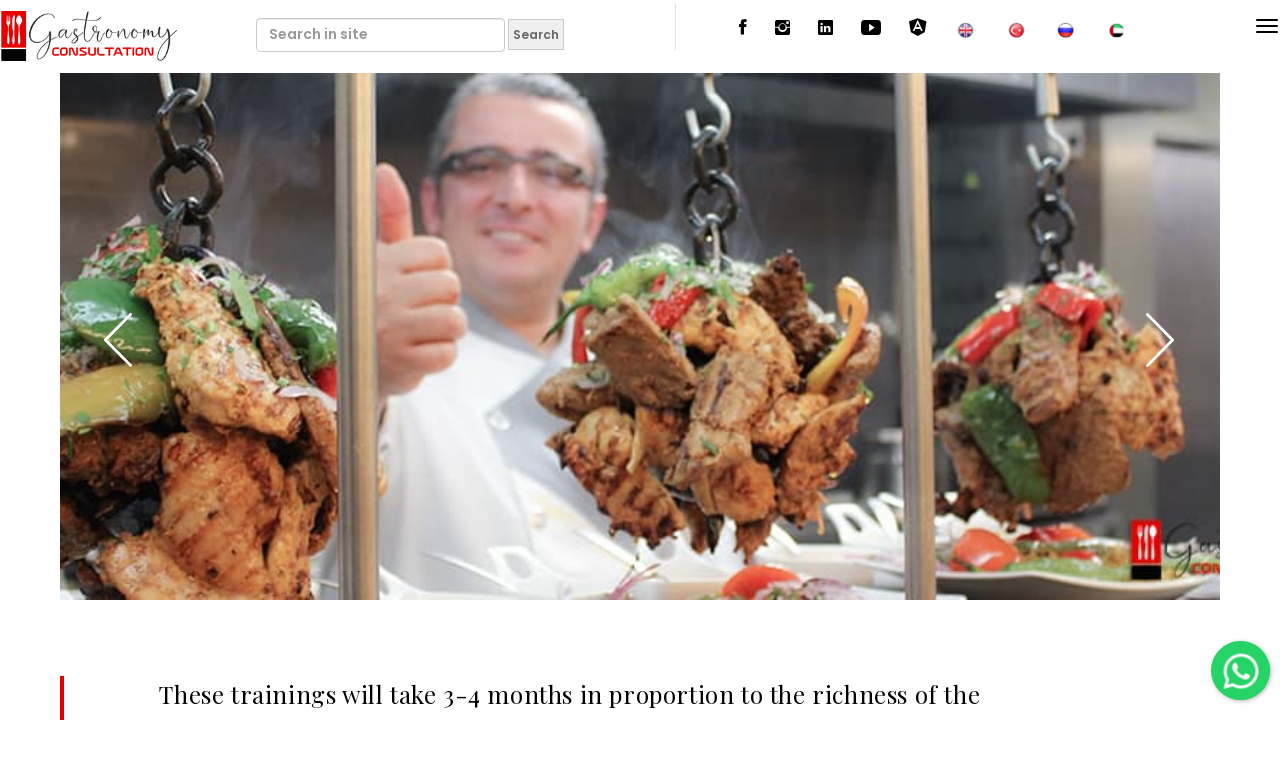

--- FILE ---
content_type: text/html; charset=utf-8
request_url: https://gastronomyconsultation.com/ProductDetails/152/Turkish-Cuisine-Chefs-And-Kitchen-Staff-Consultancy.html
body_size: 331278
content:


<!DOCTYPE html>

<html xmlns="http://www.w3.org/1999/xhtml">
<head><title>
	Turkish Cuisine Chefs And Kitchen Staff Consultancy
</title><meta name="Description" content="Gastronomy Consulting, Kitchen Consulting, Restaurant Consulting, Menu Consulting, Restaurant Concept Design and Consulting, How to Set Up a Restaurant Kitchen? How to Make a Restaurant Menu" /><meta name="Keywords" content="Restaurant Consulting, Menu Consulting, Gastronomy Consulting, How to Open , Restaurant, Concept Consulting, Sauces, International Cuisine, Menu Types, Nutrition, Historical Richness, Sherbets, Desserts, Best Tastes , Kitchen Consulting, Ottoman History, Kitchen Development, Management System, Menu planning, Kitchen Consulting, Turkish Cuisine Chefs, Turkish Chef, Best Turkish Cuisine Chefs, Cuisine, Fish Master, Kebab chef, Restaurant Kitchen Chef, Hotel Kitchen Chef, best chef, Turkish Master" /><meta name="Language" content="Turkish" /><meta name="googlebot" content="noarchive" /><meta name="msnbot" content="index,follow" /><meta name="Robots" content="index,follow" /><meta name="Author" content="Şemsi GERZ" /><meta http-equiv="content-type" content="text/html; charset=UTF-8" /><meta charset="utf-8" /><meta name="viewport" content="width=device-width, initial-scale=1.0" /><link rel="shortcut icon" href="../../favicon.ico" /><link href="https://fonts.googleapis.com/css?family=Playfair+Display:400,400i,700,700i|Poppins:300,400,500,600,700" rel="stylesheet" />
    <link href="/css/style.css?v=13" rel="stylesheet" media="screen"/>
    

        <script async src="https://pagead2.googlesyndication.com/pagead/js/adsbygoogle.js?client=ca-pub-2082843339669504"
     crossorigin="anonymous"></script>
    <meta name="google-adsense-account" content="ca-pub-2082843339669504" />

<!-- Google tag (gtag.js) -->
<script async src="https://www.googletagmanager.com/gtag/js?id=G-M7BH34SKTC"></script>
<script>
    window.dataLayer = window.dataLayer || [];
    function gtag() { dataLayer.push(arguments); }
    gtag('js', new Date());

    gtag('config', 'G-M7BH34SKTC');
</script>

        <li style="display: none" id="google_translate_element2"></li>
    <script type="text/javascript">
        function googleTranslateElementInit2() { new google.translate.TranslateElement({ pageLanguage: 'en', autoDisplay: false }, 'google_translate_element2'); }
    </script>
    <script type="text/javascript" src="//translate.google.com/translate_a/element.js?cb=googleTranslateElementInit2"></script>


    <script type="text/javascript">
        function GTranslateGetCurrentLang() { var keyValue = document.cookie.match('(^|;) ?googtrans=([^;]*)(;|$)'); return keyValue ? keyValue[2].split('/')[2] : null; }
        function GTranslateFireEvent(element, event) { try { if (document.createEventObject) { var evt = document.createEventObject(); element.fireEvent('on' + event, evt) } else { var evt = document.createEvent('HTMLEvents'); evt.initEvent(event, true, true); element.dispatchEvent(evt) } } catch (e) { } }
        function doGTranslate(lang_pair) { if (lang_pair.value) lang_pair = lang_pair.value; if (lang_pair == '') return; var lang = lang_pair.split('|')[1]; if (GTranslateGetCurrentLang() == null && lang == lang_pair.split('|')[0]) return; var teCombo; var sel = document.getElementsByTagName('select'); for (var i = 0; i < sel.length; i++)if (sel[i].className == 'goog-te-combo') teCombo = sel[i]; if (document.getElementById('google_translate_element2') == null || document.getElementById('google_translate_element2').innerHTML.length == 0 || teCombo.length == 0 || teCombo.innerHTML.length == 0) { setTimeout(function () { doGTranslate(lang_pair) }, 500) } else { teCombo.value = lang; GTranslateFireEvent(teCombo, 'change'); GTranslateFireEvent(teCombo, 'change') } }
        if (GTranslateGetCurrentLang() != null) jQuery(document).ready(function () { jQuery('div.switcher div.selected a').html(jQuery('div.switcher div.option').find('img[alt="' + GTranslateGetCurrentLang() + '"]').parent().html()); });
    </script>
    <style>
        /* Translate */
        #goog-gt-tt {
            display: none !important;
        }

        .goog-te-banner-frame {
            display: none !important;
        }

        .goog-te-menu-value:hover {
            text-decoration: none !important;
        }

        body {
            top: 0 !important;
        }

        #google_translate_element2 {
            display: none !important;
        }
    </style>
    
</head>
<body>
    <form method="post" action="./Turkish-Cuisine-Chefs-And-Kitchen-Staff-Consultancy.html" id="form1">
<div class="aspNetHidden">
<input type="hidden" name="__VIEWSTATE" id="__VIEWSTATE" value="/[base64]/ZAIBDxUCH2F0LWFyZS10aGUtS2l0Y2hlbi1UeXBlcy0wNi5qcGcbV2hhdCBhcmUgdGhlIEtpdGNoZW4gVHlwZXM/[base64]/[base64]/[base64]/[base64]/[base64]/[base64]/[base64]/[base64]/ZAIBDxUCNldoYXQtSXMtUmVzdGF1cmFudC1Db25jZXB0LURlc2lnbi1BbmQtQ29uc3VsdGluZy0xLmpwZzFXaGF0IElzIFJlc3RhdXJhbnQgQ29uY2VwdCBEZXNpZ24gQW5kIENvbnN1bHRpbmc/ZAICDxUCAzE0ODFXaGF0LUlzLVJlc3RhdXJhbnQtQ29uY2VwdC1EZXNpZ24tQW5kLUNvbnN1bHRpbmctZAIVD2QWBmYPFQEtV2hhdCBhcmUgQmFucXVldCBNZW51cyBhbmQgUHJvdG9jb2wgU2VydmljZXM/[base64]/ZAIBDxUCKVdoYXQtYXJlLXRoZS1EdXRpZXMtb2YtdGhlLVNhdWNlLUNoZWYuanBnJldoYXQgYXJlIHRoZSBEdXRpZXMgb2YgdGhlIFNhdWNlIENoZWY/[base64]/[base64]/ZAICDxUCAzE5MxhIb3ctdG8tRGVzaWduLWEtS2l0Y2hlbi1kAh4PZBYGZg8VASRXaGF0IGlzIGEgQmFucXVldD8gV2hhdCBpcyBQcm90b2NvbD9kAgEPFQIpV2hhdC1pcy1hLUJhbnF1ZXQtV2hhdC1pcy1Qcm90b2NvbC0wNi5qcGckV2hhdCBpcyBhIEJhbnF1ZXQ/IFdoYXQgaXMgUHJvdG9jb2w/[base64]/[base64]/[base64]/[base64]/[base64]/ZAIBDxUCIldoYXQtaXMgS2l0Y2hlbi1NYW5hZ2VtZW50LTAxMS5qcGcbV2hhdCBpcyBLaXRjaGVuIE1hbmFnZW1lbnQ/[base64]/[base64]/[base64]/[base64]/[base64]/[base64]/[base64]/[base64]/[base64]/ZAIBDxUCJ0xhdGVzdC1Ib3RlbC1LaXRjaGVuLVRlY2hub2xvZ2llLTAzLmpwZyJMYXRlc3QgSG90ZWwgS2l0Y2hlbiBUZWNobm9sb2dpZXM/[base64]/[base64]/[base64]/[base64]/ZAIBDxUCL1doYXQtYXJlLXRoZS1GZWF0dXJlcy1vZi1NZW51LUNvbnN1bHRpbmctMDUuanBnKVdoYXQgYXJlIHRoZSBGZWF0dXJlcyBvZiBNZW51IENvbnN1bHRpbmc/[base64]/ZAICDxUCAzE3ORtXaGF0LWFyZS1Db29raW5nLUVxdWlwbWVudC1kAnQPZBYGZg8VAUBXaGF0IGlzIHRoZSBJbXBvcnRhbmNlIGFuZCBGZWF0dXJlcyBvZiB0aGUgUmVzdGF1cmFudCBGb29kIE1lbnU/ZAIBDxUCRVdoYXQtaXMtdGhlLWltcG9ydGFuY2UtYW5kLUZlYXR1cmVzLW9mLXRoZS1SZXN0YXVyYW50LUZvb2QtTWVudS0zLmpwZ0BXaGF0IGlzIHRoZSBJbXBvcnRhbmNlIGFuZCBGZWF0dXJlcyBvZiB0aGUgUmVzdGF1cmFudCBGb29kIE1lbnU/[base64]/[base64]/IFdoYXQgYXJlIHRoZSBPcmlnaW5hbCBTdGVhayBWYXJpZXRpZXM/[base64]/[base64]/[base64]/[base64]/ZAIBDxUCJFdoYXQtaXMtdGhlLUZ1enp5LVZpa29yLU1ldGhvZC0xLmpwZx9XaGF0IGlzIHRoZSBGdXp6eSBWaWtvciBNZXRob2Q/ZAICDxUCAjgyH1doYXQtaXMtdGhlLUZ1enp5LVZpa29yLU1ldGhvZC1kAp4BD2QWBmYPFQEhV2hhdCBhcmUgdGhlIENob3BwaW5nIFRlY2huaXF1ZXM/[base64]/[base64]/[base64]/[base64]/[base64]/[base64]/[base64]/[base64]/[base64]/[base64]/ZAIBDxUCHVdoYXQtaXMtTWV2bGV2aS1DdWlzaW5lLTUuanBnGFdoYXQgaXMgTWV2bGV2aSBDdWlzaW5lP2QCAg8VAgI5OBhXaGF0LWlzLU1ldmxldmktQ3Vpc2luZS1kAtYBD2QWBmYPFQEhSG93IHRvIEJlY29tZSBhIEJyYW5kIFJlc3RhdXJhbnQ/[base64]/[base64]/[base64]/[base64]/[base64]/SGlzdG9yaWNhbCBEZXZlbG9wbWVudCBvZiBUdXJraXNoIEN1aXNpbmUgYW5kIE51dHJpdGlvbiBDdWx0dXJlZAIBDxUCRkhpc3RvcmljYWwtRGV2ZWxvcG1lbnQtb2YtVHVya2lzaC1DdWlzaW5lLWFuZC1OdXRyaXRpb24tQ3VsdHVyZS0wMS5qcGc/[base64]/ZAIBDxUCO1doYXQtYXJlLXRoZS1TdG9yYWdlLVByb2Nlc3Nlcy1pbi1LaXRjaGVuLU1hbmFnZW1lbnQtMDEuanBnNVdoYXQgYXJlIHRoZSBTdG9yYWdlIFByb2Nlc3NlcyBpbiBLaXRjaGVuIE1hbmFnZW1lbnQ/[base64]/[base64]/ZAICDxUCAzE5OElXaGF0LWlzLUdhc3Ryb25hdGlvbmFsaXNtLWluLXRoZS1Db25jZXB0LW9mLU5hdGlvbmFsaXNtLWFuZC1OYXRpb24tU3RhdGUtZAL5AQ9kFgZmDxUBKVdoYXQgYXJlIHRoZSBEdXRpZXMgb2YgVmVnZXRhYmxlIE1hc3RlcnM/ZAIBDxUCL1doYXQtYXJlLXRoZS1EdXRpZXMtb2YtVmVnZXRhYmxlLU1hc3RlcnMtMDEuanBnKVdoYXQgYXJlIHRoZSBEdXRpZXMgb2YgVmVnZXRhYmxlIE1hc3RlcnM/[base64]/[base64]/ZAIBDxUCLEhvdy10by1CZWNvbWUtYS1TdWNjZXNzZnVsLVJlc3RhdXJhbnQtMDUuanBnJkhvdyB0byBCZWNvbWUgYSBTdWNjZXNzZnVsIFJlc3RhdXJhbnQ/[base64]/ZAIBDxUCH1doYXQtaXMtSXRhbGlhbi1DdWlzaW5lLTAxMC5qcGcYV2hhdCBpcyBJdGFsaWFuIEN1aXNpbmU/[base64]/7wf1NdDVJhZnw1+o=" />
</div>

<div class="aspNetHidden">

	<input type="hidden" name="__VIEWSTATEGENERATOR" id="__VIEWSTATEGENERATOR" value="0166F0B1" />
</div>
        <div class="">
            <div class="wrapper boxed">
                <div class="menu">
                    <span class="close-menu icon-cross2 right-boxed"></span>
                    <div class="menu-lang right-boxed"></div>
                    <ul class="menu-list right-boxed">
                        <li class="active">
                            <a href="/">Home</a>
                        </li>
                        
                        <li>
                            <a href="#">My Consulting System</a>
                            <ul>
                                
                                <li style="margin-left:10px">
                                    <a href="/pages/14/My-Service-Areas.html">My Service Areas</a>
                                </li>
                                
                                <li style="margin-left:10px">
                                    <a href="/pages/18/Gastronomy-Consulting-.html">Gastronomy Consulting </a>
                                </li>
                                
                                <li style="margin-left:10px">
                                    <a href="/pages/36/How-to-Make-a-Restaurant-Opening-Budget.html">How to Make a Restaurant Opening Budget</a>
                                </li>
                                
                                <li style="margin-left:10px">
                                    <a href="/pages/33/How-to-Prepare-a-New-Restaurant-Budget.html">How to Prepare a New Restaurant Budget</a>
                                </li>
                                
                                <li style="margin-left:10px">
                                    <a href="/pages/19/International-Food-and-Beverage-Consulting.html">International Food and Beverage Consulting</a>
                                </li>
                                
                                <li style="margin-left:10px">
                                    <a href="/pages/32/Mistakes-When-Opening-a-Restaurant.html">Mistakes When Opening a Restaurant</a>
                                </li>
                                
                                <li style="margin-left:10px">
                                    <a href="/pages/35/My-Business-Agreement-Text.html">My Business Agreement Text</a>
                                </li>
                                
                                <li style="margin-left:10px">
                                    <a href="/pages/34/My-Purpose-and-Goals.html">My Purpose and Goals</a>
                                </li>
                                
                                <li style="margin-left:10px">
                                    <a href="/pages/26/My-Restaurant-Projects.html">My Restaurant Projects</a>
                                </li>
                                
                                <li style="margin-left:10px">
                                    <a href="/pages/30/What-is-Operator-Blindness.html">What is Operator Blindness</a>
                                </li>
                                
                                <li style="margin-left:10px">
                                    <a href="/pages/38/Who-is-Executive-Chef-Ahmet-Ozdemir.html">Who is Executive Chef Ahmet Özdemir</a>
                                </li>
                                
                            </ul>
                        </li>
                        
                        <li><a href="#">Our Important Services</a>
                            <ul>
                                
                                <li style="margin-left:10px">
                                    <a href="/Services/19/What-Are-The-2024-Hotel-Trends-.html">What Are The 2024 Hotel Trends?</a></li>
                                
                                <li style="margin-left:10px">
                                    <a href="/Services/18/2024-World-Gastronomy-Trends---.html">2024 World Gastronomy Trends...</a></li>
                                
                                <li style="margin-left:10px">
                                    <a href="/Services/17/2023-World-Gastronomy-Trends---.html">2023 World Gastronomy Trends...</a></li>
                                
                                <li style="margin-left:10px">
                                    <a href="/Services/16/2022-World-Gastronomy-Trends---.html">2022 World Gastronomy Trends...</a></li>
                                
                                <li style="margin-left:10px">
                                    <a href="/Services/7/How-to-Open-a-Steak-Restaurant--.html">How to Open a Steak Restaurant? </a></li>
                                
                                <li style="margin-left:10px">
                                    <a href="/Services/6/How-Is-a-Hotel-Kitchen-Made-.html">How Is a Hotel Kitchen Made?</a></li>
                                
                                <li style="margin-left:10px">
                                    <a href="/Services/13/What-Does-the-Grand-Opening-Mean-.html">What Does the Grand Opening Mean?</a></li>
                                
                                <li style="margin-left:10px">
                                    <a href="/Services/12/Small-Opening-What-Does--Small-Opening--Mean-.html">Small Opening What Does "Small Opening" Mean?</a></li>
                                
                                <li style="margin-left:10px">
                                    <a href="/Services/11/What-are-the-Restaurant-Concept-Types--.html">What are the Restaurant Concept Types? </a></li>
                                
                                <li style="margin-left:10px">
                                    <a href="/Services/14/How-Are-Show-Kitchens---Open-Kitchens-Made-.html">How Are Show Kitchens & Open Kitchens Made?</a></li>
                                
                                <li style="margin-left:10px">
                                    <a href="/Services/15/The-Most-Asked-Questions-by-Those-Who-Want-to-Open-a-New-Restaurant-.html">The Most Asked Questions by Those Who Want to Open a New Restaurant?</a></li>
                                
                            </ul>
                        </li>
                        
                        <li>
                            <a href="/consultancy/2084/My-Gastronomy-Consulting.html">My Gastronomy Consulting</a>
                            <ul>
                                
                                <li style="margin-left:10px">
                                    <a href="/consultancy/2098/Cuisine-Consultancy.html">Cuisine Consultancy</a>
                                </li>
                                 
                                <li style="margin-left:10px">
                                    <a href="/consultancy/2086/Restaurant-Consulting.html">Restaurant Consulting</a>
                                </li>
                                 
                                <li style="margin-left:10px">
                                    <a href="/consultancy/2061/Menu-Consulting.html">Menu Consulting</a>
                                </li>
                                 
                                <li style="margin-left:10px">
                                    <a href="/consultancy/2129/My-Consultancy-Packages.html">My Consultancy Packages</a>
                                </li>
                                 
                                <li style="margin-left:10px">
                                    <a href="/consultancy/2085/Kitchen-Consultancy.html">Kitchen Consultancy</a>
                                </li>
                                 
                                <li style="margin-left:10px">
                                    <a href="/consultancy/2087/Concept-Consultancy.html">Concept Consultancy</a>
                                </li>
                                 
                                <li style="margin-left:10px">
                                    <a href="/consultancy/2100/Kitchen-Organizations.html">Kitchen Organizations</a>
                                </li>
                                 
                                <li style="margin-left:10px">
                                    <a href="/consultancy/2104/Successful-Restaurant.html">Successful Restaurant</a>
                                </li>
                                 
                                <li style="margin-left:10px">
                                    <a href="/consultancy/1061/Management-Systems.html">Management Systems</a>
                                </li>
                                 
                                <li style="margin-left:10px">
                                    <a href="/consultancy/2089/Kitchen-Staff-Consulting.html">Kitchen Staff Consulting</a>
                                </li>
                                 
                            </ul>
                        </li>
                         
                        <li>
                            <a href="/consultancy/2090/Gastronomy-Research.html">Gastronomy Research</a>
                            <ul>
                                
                                <li style="margin-left:10px">
                                    <a href="/consultancy/2109/Food-History.html">Food History</a>
                                </li>
                                 
                                <li style="margin-left:10px">
                                    <a href="/consultancy/3/Professional-Kitchens.html">Professional Kitchens</a>
                                </li>
                                 
                                <li style="margin-left:10px">
                                    <a href="/consultancy/2106/Cultural-History-of-Food.html">Cultural History of Food</a>
                                </li>
                                 
                                <li style="margin-left:10px">
                                    <a href="/consultancy/2092/Culinary-Science.html">Culinary Science</a>
                                </li>
                                 
                                <li style="margin-left:10px">
                                    <a href="/consultancy/2105/Being-a-Brand-Restaurant.html">Being a Brand Restaurant</a>
                                </li>
                                 
                                <li style="margin-left:10px">
                                    <a href="/consultancy/2080/Gastronomy-Concepts.html">Gastronomy Concepts</a>
                                </li>
                                 
                                <li style="margin-left:10px">
                                    <a href="/consultancy/2107/Popular-Gastronomy.html">Popular Gastronomy</a>
                                </li>
                                 
                                <li style="margin-left:10px">
                                    <a href="/consultancy/2108/Sustainable-Gastronomy.html">Sustainable Gastronomy</a>
                                </li>
                                 
                                <li style="margin-left:10px">
                                    <a href="/consultancy/2112/History-Of-Gastronomy.html">History Of Gastronomy</a>
                                </li>
                                 
                                <li style="margin-left:10px">
                                    <a href="/consultancy/2110/Sociology-of-Food.html">Sociology of Food</a>
                                </li>
                                 
                            </ul>
                        </li>
                         
                        <li>
                            <a href="/consultancy/2081/World-Cuisine-Cultures.html">World Cuisine Cultures</a>
                            <ul>
                                
                                <li style="margin-left:10px">
                                    <a href="/consultancy/2066/Mevlevi-Culinary-Culture.html">Mevlevi Culinary Culture</a>
                                </li>
                                 
                                <li style="margin-left:10px">
                                    <a href="/consultancy/2077/Ottoman-Palace-Cuisine.html">Ottoman Palace Cuisine</a>
                                </li>
                                 
                                <li style="margin-left:10px">
                                    <a href="/consultancy/2063/Turkish-Culinary-Culture.html">Turkish Culinary Culture</a>
                                </li>
                                 
                                <li style="margin-left:10px">
                                    <a href="/consultancy/2076/What-is-Ottoman-Culture.html">What is Ottoman Culture</a>
                                </li>
                                 
                                <li style="margin-left:10px">
                                    <a href="/consultancy/2079/What-is-Ottoman-History.html">What is Ottoman History</a>
                                </li>
                                 
                                <li style="margin-left:10px">
                                    <a href="/consultancy/2082/Ottoman-Kitchen-History.html">Ottoman Kitchen History</a>
                                </li>
                                 
                                <li style="margin-left:10px">
                                    <a href="/consultancy/2083/Turkish-Cuisine-History.html">Turkish Cuisine History</a>
                                </li>
                                 
                                <li style="margin-left:10px">
                                    <a href="/consultancy/2125/Cooking-Profession.html">Cooking Profession</a>
                                </li>
                                 
                                <li style="margin-left:10px">
                                    <a href="/consultancy/2078/The-Ottoman-Empire.html">The Ottoman Empire</a>
                                </li>
                                 
                            </ul>
                        </li>
                         
                        <li>
                            <a href="/consultancy/2093/World-Restaurant-And-Food-Trends.html">World Restaurant And Food Trends</a>
                            <ul>
                                
                                <li style="margin-left:10px">
                                    <a href="/consultancy/2128/Hotel-And-Restaurant-Technologies.html">Hotel And Restaurant Technologies</a>
                                </li>
                                 
                                <li style="margin-left:10px">
                                    <a href="/consultancy/2091/Kitchen-Trends.html">Kitchen Trends</a>
                                </li>
                                 
                                <li style="margin-left:10px">
                                    <a href="/consultancy/2126/Tourism-Trends.html">Tourism Trends</a>
                                </li>
                                 
                                <li style="margin-left:10px">
                                    <a href="/consultancy/2094/Restaurant-Trends.html">Restaurant Trends</a>
                                </li>
                                 
                                <li style="margin-left:10px">
                                    <a href="/consultancy/2065/New-Gastronomy-Trends.html">New Gastronomy Trends</a>
                                </li>
                                 
                                <li style="margin-left:10px">
                                    <a href="/consultancy/2097/Hotel-Kitchen-Trends.html">Hotel Kitchen Trends</a>
                                </li>
                                 
                                <li style="margin-left:10px">
                                    <a href="/consultancy/2095/World-Food-Trends.html">World Food Trends</a>
                                </li>
                                 
                                <li style="margin-left:10px">
                                    <a href="/consultancy/2111/Gastronomy-Tourism.html">Gastronomy Tourism</a>
                                </li>
                                 
                                <li style="margin-left:10px">
                                    <a href="/consultancy/2121/Innovative-Kitchens.html">Innovative Kitchens</a>
                                </li>
                                 
                                <li style="margin-left:10px">
                                    <a href="/consultancy/2096/Guest-Satisfaction.html">Guest Satisfaction</a>
                                </li>
                                 
                            </ul>
                        </li>
                         
                        <li>
                            <a href="/consultancy/2068/My-Professional-Examples.html">My Professional Examples</a>
                            <ul>
                                
                                <li style="margin-left:10px">
                                    <a href="/consultancy/2101/Cost-Control-And-Stock.html">Cost Control And Stock</a>
                                </li>
                                 
                                <li style="margin-left:10px">
                                    <a href="/consultancy/2123/Special-Night-Menus.html">Special Night Menus</a>
                                </li>
                                 
                                <li style="margin-left:10px">
                                    <a href="/consultancy/2074/My-Patented-Dishes.html">My Patented Dishes</a>
                                </li>
                                 
                                <li style="margin-left:10px">
                                    <a href="/consultancy/2118/Anatolian-Cuisine.html">Anatolian Cuisine</a>
                                </li>
                                 
                                <li style="margin-left:10px">
                                    <a href="/consultancy/2075/Tv-Video-Art-My-News.html">Tv-Video-Art My News</a>
                                </li>
                                 
                                <li style="margin-left:10px">
                                    <a href="/consultancy/2122/Activity---Banquet-Menus.html">Activity & Banquet Menus</a>
                                </li>
                                 
                                <li style="margin-left:10px">
                                    <a href="/consultancy/2073/My-Professional-Presentations.html">My Professional Presentations</a>
                                </li>
                                 
                                <li style="margin-left:10px">
                                    <a href="/consultancy/2117/Famous-Menu-Types.html">Famous Menu Types</a>
                                </li>
                                 
                                <li style="margin-left:10px">
                                    <a href="/consultancy/2120/My-Steak-Articles.html">My Steak Articles</a>
                                </li>
                                 
                                <li style="margin-left:10px">
                                    <a href="/consultancy/2119/My-Kitchen-Articles.html">My Kitchen Articles</a>
                                </li>
                                 
                            </ul>
                        </li>
                         
                        <li>
                            <a href="/consultancy/2067/Cookery-And-Kitchen-Library.html">Cookery And Kitchen Library</a>
                            <ul>
                                
                                <li style="margin-left:10px">
                                    <a href="/consultancy/2064/Cooking-Library.html">Cooking Library</a>
                                </li>
                                 
                                <li style="margin-left:10px">
                                    <a href="/consultancy/2116/What-is-Istanbul-Cuisine.html">What is Istanbul Cuisine</a>
                                </li>
                                 
                                <li style="margin-left:10px">
                                    <a href="/consultancy/2102/Academic-Articles.html">Academic Articles</a>
                                </li>
                                 
                                <li style="margin-left:10px">
                                    <a href="/consultancy/2114/What-is--Baklava-.html">What is "Baklava"</a>
                                </li>
                                 
                                <li style="margin-left:10px">
                                    <a href="/consultancy/2115/Turk-and-Ottoman-Serbets.html">Turk and Ottoman Serbets</a>
                                </li>
                                 
                                <li style="margin-left:10px">
                                    <a href="/consultancy/2099/Cook-Job-Descriptions.html">Cook Job Descriptions</a>
                                </li>
                                 
                                <li style="margin-left:10px">
                                    <a href="/consultancy/2124/Cuisine-And-Healing.html">Cuisine And Healing</a>
                                </li>
                                 
                                <li style="margin-left:10px">
                                    <a href="/consultancy/2103/Gastronationalism.html">Gastronationalism</a>
                                </li>
                                 
                                <li style="margin-left:10px">
                                    <a href="/consultancy/2113/Travelogues.html">Travelogues</a>
                                </li>
                                 
                                <li style="margin-left:10px">
                                    <a href="/consultancy/2127/The-Most-Famous-Cuisines.html">The Most Famous Cuisines</a>
                                </li>
                                 
                            </ul>
                        </li>
                         
                        <li>
                            <a href="/News.html" class="parents">My Gastronomy Articles</a>
                        </li>
                        <li>
                            <a href="/Gallery.html" class="parents">My Professional Pictures</a>
                        </li>
                        <li>
                            <a href="/pages/38/Who-is-Executive-Chef-Ahmet-Ozdemir.html" class="parents">Executive Chef Ahmet Özdemir</a>
                        </li>
                        <li>
                            <a href="/Contactinformation.html">Contact</a>
                            <ul>
                                <li style="margin-left:10px"><a href="/Contactinformation.html">Contact Information </a></li>
                                <li style="margin-left:10px"><a href="/Careers.aspx">You Can Work With Me</a></li>
                            </ul>
                        </li>
                    </ul>
                    <div class="menu-footer right-boxed">
                        <div class="social-list">
                            <a href="https://web.facebook.com/ustudanimatbahihas" target="_blank" class="icon ion-social-facebook"></a>                            
                            <a href="https://www.instagram.com/sef_ahmet_ozdemir_07/" target="_blank" class="icon ion-social-instagram"></a>
                            <a href="https://www.linkedin.com/in/ahmet-%C3%B6zdemir-505a4b5b/" target="_blank" class="icon ion-social-linkedin"></a>
                            <a href="https://www.youtube.com/channel/UCBD7ZJDqIDCQb50DlZbecFA" target="_blank" class="icon ion-social-youtube"></a>
                               <a href="https://independent.academia.edu/ahmetozdemir9" class="icon ion-social-angular"></a>
                        </div>
                        <div>
                        <input name="ctl00$deger2" id="deger2" type="search" class="form-control" placeholder="Search in site" />
                        <input type="submit" name="ctl00$Button2" value="Search" id="Button2" class="btnsearch" />
                    </div>
                        <div class="copy">© 2022. All rights reserved.</div>
                    </div>
                </div>
                
                <header class="navbar js-navbar">
                    <div class="container">
                    <button type="button" class="navbar-toggle" data-toggle="collapse" data-target="#navbar-collapse" aria-expanded="false">
                        <span class="icon-bar"></span>
                        <span class="icon-bar"></span>
                        <span class="icon-bar"></span>
                    </button>
                    <a class="brand" href="/">
                        
                                <img src="/Logo/727125620922.jpg" alt="International Restaurant and Cuisine Consultant"
                                    id="logo-image" />
                            
                    </a>
                    <div class="social-list hidden-xs">

                        <a href="https://web.facebook.com/ustudanimatbahihas" target="_blank" class="icon ion-social-facebook"></a>                            
                            <a href="https://www.instagram.com/sef_ahmet_ozdemir_07/" target="_blank" class="icon ion-social-instagram"></a>
                            <a href="https://www.linkedin.com/in/ahmet-%C3%B6zdemir-505a4b5b/" target="_blank" class="icon ion-social-linkedin"></a>
                            <a href="https://www.youtube.com/channel/UCBD7ZJDqIDCQb50DlZbecFA" target="_blank" class="icon ion-social-youtube"></a>
                               <a href="https://independent.academia.edu/ahmetozdemir9" class="icon ion-social-angular"></a>

                        <a href="#" onclick="doGTranslate('en|en');jQuery('div.switcher div.selected a').html(jQuery(this).html());return false;" title="English" class=" nturl">
                                <img src="/img/en.png" height="18" width="22" alt="english" /></a>

                        <a href="#" onclick="doGTranslate('en|tr');jQuery('div.switcher div.selected a').html(jQuery(this).html());return false;" title="Türkçe" class="nturl selected">
                                <img src="/img/tr.png" height="18" width="22" alt="turkish" /></a>
                            
                            <a href="#" onclick="doGTranslate('en|ru');jQuery('div.switcher div.selected a').html(jQuery(this).html());return false;" title="Rusça" class=" nturl">
                                <img src="/img/rus.png" height="18" width="22" alt="Rusça" /></a>
                            <a href="#" onclick="doGTranslate('en|ar');jQuery('div.switcher div.selected a').html(jQuery(this).html());return false;" title="Arabic" class=" nturl selected">
                                <img src="/img/ar.png" height="18" width="22" alt="arabic" /></a>


                    </div>
                    <div class="navbar-spacer hidden-sm hidden-xs"></div>
                    
                    <address class="navbar-address hidden-sm hidden-xs">
                        <input name="ctl00$deger" id="deger" type="search" class="form-control" placeholder="Search in site" />
                        <input type="submit" name="ctl00$Button1" value="Search" id="Button1" class="btnsearch" />
                        
                    </address>
                          </div>
                </header>
                  
                
                
                
        <div class="container">

        
                <div class="post-gallery">
                    <div class="slider-prev icon-chevron-left hidden-xs"></div>
                    <div class="slider-next icon-chevron-right hidden-xs"></div>
                    <div class="rev_slider_wrapper">
                         <div id="rev_slider" class="rev_slider tp-overflow-hidden fullscreenbanner">
                            <ul>
                                
                                        <li data-transition="fade" data-slotamount="1" data-masterspeed="500" data-fsmasterspeed="500">
                                        
                                            <img src="/Resimler/Turkish-Cuisine-Chefs-Kitchen Staff-1.jpg" alt="Turkish Cuisine Chefs And Kitchen Staff Consultancy" data-bgposition="center center" data-bgfit="cover" data-bgrepeat="no-repeat" class="rev-slidebg">
                                        </li>
                                    
                            </ul>
                        </div>
                        
                    </div>                    
                </div>


                <div class="primary">
                    <div class="container">
                        <article class="post">



                            <div class="entry-content" style="background-color: #fff !important">
                                <div class="row">
                                    <div class="col-md-12 col-lg-12">
                                        

                                        <blockquote>
                                            <p>These trainings will take 3-4 months in proportion to the richness of the menu. The biggest gain of people, institutions or private companies (hotel, restaurant) in foreign countries was a Turkish cuisine chef who could make the food menu in the application in a short time by training an individual working with a minimum wage status as a helper. Restaurant Kitchen Chef, Hotel Kitchen Chef...
</p>
                                        </blockquote>                                       

                                        <p><p>
	&nbsp;</p>
<div>
	How Do You Reach Experienced Turkish Chefs and Chefs in Turkish Cuisine?</div>
<div>
	&nbsp;</div>
<div>
	In 2021, Turkish cuisine exports started, especially in European and Asian countries. With the richness of Turkish cuisine being discovered more in recent years, mostly from Arab countries; Countries such as Oman, Dubai, Qatar, Bahrain, Lebanon, USA, European countries and Kuwait started to demand Turkish chefs, Turkish kitchen chefs and chefs who are experts in Turkish desserts from many human resources companies.</div>
<div>
	&nbsp;</div>
<div>
	The search for masters of Turkish cuisine, led by Turkmenistan, Dubai and Qatar, also led to the establishment of new kitchen consultancy and personnel consultancy companies that ensure the establishment of kitchen staff. As a result of my international work on kitchen and restaurant openings for the last 20 years, I have faced a lot of demand, especially after the pandemic.</div>
<div>
	&nbsp;</div>
<div>
	Some crises create opportunities related to the subject, as well as separating successful and unsuccessful businesses within sectors, and providing new opportunities to those who can survive, causing them to grow. Since I have been providing different consultancy services on international cuisines and restaurants in the gastronomy sector for the last 6 years, I have received serious requests for kitchen staff.</div>
<div>
	&nbsp;</div>
<div>
	In response to the requests of experienced cooks, well-informed and professional chefs, as well as people with mastery status in different parts of Turkish cuisine, to want to go abroad from me, I decided to create a new field of work in the field of &quot;personnel consultancy services&quot;.</div>
<div>
	&nbsp;</div>
<div>
	International Kitchen Staff Consultancy ServicesI also added &ldquo;kitchen staff consulting services&rdquo; to my consulting services because there is so much demand for it. My aim is both to help Turkish cooks and to contribute to the correct preparation of Turkish cuisine in the world.</div>
<div>
	&nbsp;</div>
<div>
	How do I serve in the international dimension in kitchen staff consultancy services...</div>
<div>
	&nbsp;</div>
<div>
	My work on this subject will be &quot;commercial&quot; for employers .</div>
<div>
	&nbsp;</div>
<div>
	Believing that the achievements of the years in the professional sense will also support the promotion of Turkish cuisine in the world , the needs of people, companies and institutions ( hotel, restaurant ) who demand qualified manpower from Asian and European countries, such as kitchen staff, Turkish cuisine cook, Turkish cuisine chef, Turkish cuisine masters . I supply for a certain fee.</div>
<div>
	&nbsp;</div>
<div>
	As 3-4-5 star hotels, boutique hotels and restaurants abroad except Turkey;</div>
<div>
	&nbsp;</div>
<div>
	In the middle class, upper middle and high restaurant options, the kitchen staff with the desired features and experience are made suitable for service and officially prepared to go abroad&nbsp; .</div>
<div>
	&nbsp;</div>
<div>
	In addition, only the following cadres can be requested by me without requesting a cadre.&nbsp;</div>
<div>
	&nbsp;</div>
<div>
	In my other consultancy service, which is a second issue;</div>
<div>
	&nbsp;</div>
<div>
	Likewise, to train Turkish cuisine masters who are demanded in Turkish cuisine in other countries other than Turkey. So how will these menu trainings be?</div>
<div>
	&nbsp;</div>
<div>
	The Turkish cuisine ( sample restaurant menus ) food menu requested by me will be prepared by me.</div>
<div>
	&nbsp;</div>
<div>
	New Turkish cuisine cooks and Turkish cuisine chefs will be trained by training the Turkish cuisine menu I have prepared for the person, company or institution (hotel, restaurant) in the relevant country, from their own country citizens, to their own staff in the status of assistant cook (only with the capacity to make the relevant menu fully and completely).</div>
<div>
	&nbsp;</div>
<div>
	These trainings will take 3-4 months in proportion to the richness of the menu. The biggest gain of people, institutions or private companies (hotel, restaurant) in foreign countries was a Turkish cuisine chef who could make the food menu in the application in a short time by training an individual working with a minimum wage status as a helper.</div>
<div>
	&nbsp;</div>
<div>
	He won, the staff won, and the Turkish cuisine won...</div>
<div>
	&nbsp;</div>
<div>
	Our aim is to win and earn, our tool is Turkish cuisine. Surely, nowadays, there are people who do everything you can think of for less. Personally, I will not receive &quot;no fee&quot; from local or foreign employees in Turkish cuisine personnel consultancy&nbsp; . But I will receive a fee from my employer-sized interlocutors. This fee will be included in the feasibility study between me and the employers who request service from me on related issues and in the invoice.</div>
<div>
	&nbsp;</div>
<div>
	<img alt="Turkish Cuisine Chefs, Turkish Chef, Restaurant Consultancy, Kitchen Consultancy." src="/ckfinder/userfiles/images/How-can-I-reach-Turkish-cuisine-chefs.gif" style="width: 330px; height: 413px; margin: 8px; float: left;" />The consultancy that I have given before;</div>
<div>
	&nbsp;</div>
<div>
	* Gastronomy Consulting ,</div>
<div>
	* Kitchen Consulting ,</div>
<div>
	* Restaurant Consulting ,</div>
<div>
	* Food and Beverage Consultancy ,</div>
<div>
	* Menu Consulting ,</div>
<div>
	* Restaurant Concept Design and Consultancy ,</div>
<div>
	* Restaurant Projects ,</div>
<div>
	* How to Set Up a Restaurant Kitchen ,&nbsp;</div>
<div>
	* How to Make a Restaurant Menu ,</div>
<div>
	* What is the Restaurant Concept? How to Create ,</div>
<div>
	* How to Open a Restaurant ,&nbsp;&nbsp;</div>
<div>
	* What Should I Consider When Opening a New Restaurant ,&nbsp;&nbsp;</div>
<div>
	* The Most Common Mistakes While Opening a New Restaurant ,&nbsp;&nbsp;</div>
<div>
	* Operator Blindness ,&nbsp;&nbsp;</div>
<div>
	* Kitchen Management ,&nbsp;&nbsp;</div>
<div>
	* Restaurant Management ,&nbsp;&nbsp;</div>
<div>
	* Kitchen Planning ,&nbsp;&nbsp;</div>
<div>
	* Kitchen Units Installation ,&nbsp;&nbsp;</div>
<div>
	* Kitchen Design ,&nbsp;&nbsp;</div>
<div>
	* Cooking Equipment ,&nbsp;&nbsp;</div>
<div>
	* Kitchen Organization ,&nbsp;&nbsp;</div>
<div>
	* Characteristics of Kitchen Staff ,&nbsp;&nbsp;</div>
<div>
	* What is Efficiency in Kitchen Management ,&nbsp;&nbsp;</div>
<div>
	* Culinary Education ,&nbsp;&nbsp;</div>
<div>
	* Industrial Kitchen Planning ,&nbsp;&nbsp;</div>
<div>
	* Sample Restaurant Menus ,&nbsp;&nbsp;</div>
<div>
	* Menu Types ,&nbsp;&nbsp;</div>
<div>
	* Sample Hotel Menus ,&nbsp;&nbsp;</div>
<div>
	* Menu Planning ,&nbsp;&nbsp;</div>
<div>
	* How to Analyze Menu,&nbsp;&nbsp;</div>
<div>
	* Menu Management &hellip;&nbsp;&nbsp;</div>
<div>
	&nbsp;</div>
<div>
	Now, Turkish cuisine will be added to this service portfolio, and &quot; foreign kitchen staff consultancy services &quot; will be added with the above-mentioned extra services. Related services will be provided by me in Asian countries, USA and European countries&nbsp; . For your requests, please call my contact information by e-mail or phone at least 1 month in advance for program details and service types.</div>
<div>
	&nbsp;</div>
<div>
	&nbsp;</div>
<div>
	&quot;Turkish Cuisine&quot; specialization areas that&nbsp; can be requested ;</div>
<div>
	&nbsp;</div>
<div>
	&quot;Turkish Cuisine&quot; Baker ,</div>
<div>
	&quot;Turkish Cuisine&quot; Cold food master ,</div>
<div>
	&quot;Turkish Cuisine&quot; Hot food master ,</div>
<div>
	&quot;Turkish Cuisine&quot; Master of pan dishes ,</div>
<div>
	&quot;Turkish Cuisine&quot; Griller ,</div>
<div>
	&quot;Turkish Cuisine&quot; Butcher ,</div>
<div>
	&quot;Turkish Cuisine&quot; Kebab Shop ,</div>
<div>
	&quot;Turkish Cuisine&quot; Fish Master ,</div>
<div>
	&quot;Turkish Cuisine&quot; Pide Restaurant ,</div>
<div>
	&quot;Turkish Cuisine&quot; Restaurant Kitchen Chef ,</div>
<div>
	&quot;Turkish Cuisine&quot; Hotel Kitchen Chef ,</div>
<div>
	&quot;Turkish Cuisine&quot; Juicy Meal Master ,</div>
<div>
	&quot;Turkish Cuisine&quot; Baklava ,</div>
<div>
	&quot;Turkish Cuisine&quot; Dessert Master ,</div>
<div>
	&quot;Turkish Cuisine&quot; Bakery</div>
<div>
	&nbsp;</div>
<div>
	For kitchen staff, culinary trainings and &quot;Turkish Cuisine&quot; special menu making, a detailed e-mail containing all the subjects should be sent.</div>
<div>
	&nbsp;</div>
<div>
	*** You can contact me through my&nbsp;<a href="http://gastronomyconsultation.com/Contactinformation.html" target="_blank" title="contact information" type="contact information"><strong>contact information</strong></a>&nbsp;for more information on the subjects specified by labeling, taking into account&nbsp;<a href="http://gastronomyconsultation.com/pages/38/Who-is-Executive-Chef-Ahmet-Ozdemir.html" target="_blank" title="my professional background" type="my professional background"><strong>my professional background</strong></a>&nbsp;in the above article, and to get support for&nbsp;<a href="http://gastronomyconsultation.com/pages/18/Gastronomy-Consulting-.html" target="_blank" title="Gastronomy Consulting" type="Gastronomy Consulting"><strong>Gastronomy&nbsp;Consulting</strong></a>&nbsp;in the titles within my&nbsp;<a href="http://gastronomyconsultation.com/pages/14/My-Service-Areas.html" target="_blank" title="Service Areas " type="Service Areas "><strong>Service Areas</strong></a>. ***</div>
<div>
	&nbsp;</div>
<div>
	<img alt="International Best Turkish Cuisine Chefs And Masters" src="/ckfinder/userfiles/images/international-Kitchen-Staff-Consultancy-Services-032.jpg" style="width: 100%;" /></div>
</p>

                                        <p> </p>

                                        <div class="add-to-box">
                                            
                                            
                                        </div>
                                    </div>
                                </div>
                            </div>
                        </article>
                    </div>
                </div>

            
                            <div class="addthis_toolbox addthis_default_style ">
                                <a class="addthis_button_preferred_1"></a>
                                <a class="addthis_button_preferred_2"></a>
                                <a class="addthis_button_preferred_3"></a>
                                <a class="addthis_button_preferred_4"></a>
                                <a class="addthis_button_compact"></a>
                                <a class="addthis_counter addthis_bubble_style"></a>
                            </div>
                            <script type="text/javascript" src="https://s7.addthis.com/js/250/addthis_widget.js#pubid=xa-4fe1c71210f3695d"></script>
        </div>
                <div class="primary">
                     <div class="container">

    <section class="related-posts" style="margin-top:20px; padding:30px">
        <div class="row">
                <h6 class="related-post-title">Related Posts</h6>            
    </div>
    <div class="news-carousel owl-carousel">
            
                    <div class="news-item">
                        <img alt="What are the Kitchen Types?" src="/Resimler/at-are-the-Kitchen-Types-06.jpg">
                        <div class="news-hover">
                            <div class="hover-border">
                                <div></div>
                            </div>
                            <div class="content">
                                <h3 class="news-title">What are the Kitchen Types?</h3>
                            </div>
                            <a class="read-more" href="/ProductDetails/204/What-are-the-Kitchen-Types-.html">Continue</a>
                        </div>
                    </div>
                
                    <div class="news-item">
                        <img alt="What is the Importance of Kitchen Organizations?" src="/Resimler/What-is-the-importance-of-Kitchen-Organizations-4.jpg">
                        <div class="news-hover">
                            <div class="hover-border">
                                <div></div>
                            </div>
                            <div class="content">
                                <h3 class="news-title">What is the Importance of Kitchen Organizations?</h3>
                            </div>
                            <a class="read-more" href="/ProductDetails/296/What-is-the-Importance-of-Kitchen-Organizations-.html">Continue</a>
                        </div>
                    </div>
                
                    <div class="news-item">
                        <img alt="Traditional Turkish Taste "Pekmez"" src="/Resimler/Traditional-Turkish-Taste-Pekmez-05.jpg">
                        <div class="news-hover">
                            <div class="hover-border">
                                <div></div>
                            </div>
                            <div class="content">
                                <h3 class="news-title">Traditional Turkish Taste "Pekmez"</h3>
                            </div>
                            <a class="read-more" href="/ProductDetails/215/Traditional-Turkish-Taste--Pekmez-.html">Continue</a>
                        </div>
                    </div>
                
                    <div class="news-item">
                        <img alt="Enderun School in the Ottoman Education System" src="/Resimler/Enderun-School-in-the-Ottoman-Education-System-38.jpg">
                        <div class="news-hover">
                            <div class="hover-border">
                                <div></div>
                            </div>
                            <div class="content">
                                <h3 class="news-title">Enderun School in the Ottoman Education System</h3>
                            </div>
                            <a class="read-more" href="/ProductDetails/128/Enderun-School-in-the-Ottoman-Education-System.html">Continue</a>
                        </div>
                    </div>
                
                    <div class="news-item">
                        <img alt="How Do You Reach Experienced Turkish Chefs and Chefs in Turkish Cuisine?" src="/Resimler/international-Kitchen-Staff-Consultancy-Services-1.jpg">
                        <div class="news-hover">
                            <div class="hover-border">
                                <div></div>
                            </div>
                            <div class="content">
                                <h3 class="news-title">How Do You Reach Experienced Turkish Chefs and Chefs in Turkish Cuisine?</h3>
                            </div>
                            <a class="read-more" href="/ProductDetails/143/How-Do-You-Reach-Experienced-Turkish-Chefs-and-Chefs-in-Turkish-Cuisine-.html">Continue</a>
                        </div>
                    </div>
                
                    <div class="news-item">
                        <img alt="What is Kitchen Planning?" src="/Resimler/What-is-Kitchen-Planning-02.jpg">
                        <div class="news-hover">
                            <div class="hover-border">
                                <div></div>
                            </div>
                            <div class="content">
                                <h3 class="news-title">What is Kitchen Planning?</h3>
                            </div>
                            <a class="read-more" href="/ProductDetails/154/What-is-Kitchen-Planning-.html">Continue</a>
                        </div>
                    </div>
                
                    <div class="news-item">
                        <img alt="How to Open a New Restaurant" src="/Resimler/How-to-Open-a-New-Restaurant-13.jpg">
                        <div class="news-hover">
                            <div class="hover-border">
                                <div></div>
                            </div>
                            <div class="content">
                                <h3 class="news-title">How to Open a New Restaurant</h3>
                            </div>
                            <a class="read-more" href="/ProductDetails/146/How-to-Open-a-New-Restaurant.html">Continue</a>
                        </div>
                    </div>
                
                    <div class="news-item">
                        <img alt="Gastrodiplomacy Applications" src="/Resimler/Gastrodiplomacy-Applications-06.jpg">
                        <div class="news-hover">
                            <div class="hover-border">
                                <div></div>
                            </div>
                            <div class="content">
                                <h3 class="news-title">Gastrodiplomacy Applications</h3>
                            </div>
                            <a class="read-more" href="/ProductDetails/133/Gastrodiplomacy-Applications.html">Continue</a>
                        </div>
                    </div>
                
                    <div class="news-item">
                        <img alt="Gastronomy And Mythology" src="/Resimler/Gastronomy-And-Mythology-13.jpg">
                        <div class="news-hover">
                            <div class="hover-border">
                                <div></div>
                            </div>
                            <div class="content">
                                <h3 class="news-title">Gastronomy And Mythology</h3>
                            </div>
                            <a class="read-more" href="/ProductDetails/227/Gastronomy-And-Mythology.html">Continue</a>
                        </div>
                    </div>
                
                    <div class="news-item">
                        <img alt="Hotel Kitchen Organization" src="/Resimler/Hotel-Kitchen-Organization-01.jpg">
                        <div class="news-hover">
                            <div class="hover-border">
                                <div></div>
                            </div>
                            <div class="content">
                                <h3 class="news-title">Hotel Kitchen Organization</h3>
                            </div>
                            <a class="read-more" href="/ProductDetails/171/Hotel-Kitchen-Organization.html">Continue</a>
                        </div>
                    </div>
                
                    <div class="news-item">
                        <img alt="Food Culture in the Balkan Peninsula" src="/Resimler/Food-Culture-in-the-Balkan-Peninsula-077-1.jpg">
                        <div class="news-hover">
                            <div class="hover-border">
                                <div></div>
                            </div>
                            <div class="content">
                                <h3 class="news-title">Food Culture in the Balkan Peninsula</h3>
                            </div>
                            <a class="read-more" href="/ProductDetails/276/Food-Culture-in-the-Balkan-Peninsula.html">Continue</a>
                        </div>
                    </div>
                
                    <div class="news-item">
                        <img alt="What is Baklava in Ottoman?" src="/Resimler/What-is-Baklava-in-Ottoman-01.jpg">
                        <div class="news-hover">
                            <div class="hover-border">
                                <div></div>
                            </div>
                            <div class="content">
                                <h3 class="news-title">What is Baklava in Ottoman?</h3>
                            </div>
                            <a class="read-more" href="/ProductDetails/233/What-is-Baklava-in-Ottoman-.html">Continue</a>
                        </div>
                    </div>
                
                    <div class="news-item">
                        <img alt="What is Yogurt? History and History of Yoghurt" src="/Resimler/What-is-Yogurt-History-and-History-of-Yoghurt-08.jpg">
                        <div class="news-hover">
                            <div class="hover-border">
                                <div></div>
                            </div>
                            <div class="content">
                                <h3 class="news-title">What is Yogurt? History and History of Yoghurt</h3>
                            </div>
                            <a class="read-more" href="/ProductDetails/214/What-is-Yogurt--History-and-History-of-Yoghurt.html">Continue</a>
                        </div>
                    </div>
                
                    <div class="news-item">
                        <img alt="Culinary Culture in Mevlevi and Atesbaz-i Veli Authority" src="/Resimler/Mevlevi-Culinary-Culture-6.jpg">
                        <div class="news-hover">
                            <div class="hover-border">
                                <div></div>
                            </div>
                            <div class="content">
                                <h3 class="news-title">Culinary Culture in Mevlevi and Atesbaz-i Veli Authority</h3>
                            </div>
                            <a class="read-more" href="/ProductDetails/100/Culinary-Culture-in-Mevlevi-and-Atesbaz-i-Veli-Authority.html">Continue</a>
                        </div>
                    </div>
                
                    <div class="news-item">
                        <img alt="Meal Times and Breakfast in Ottoman Culture" src="/Resimler/Meal-Times-and-Breakfast-in-Ottoman-Culture-01.jpg">
                        <div class="news-hover">
                            <div class="hover-border">
                                <div></div>
                            </div>
                            <div class="content">
                                <h3 class="news-title">Meal Times and Breakfast in Ottoman Culture</h3>
                            </div>
                            <a class="read-more" href="/ProductDetails/134/Meal-Times-and-Breakfast-in-Ottoman-Culture.html">Continue</a>
                        </div>
                    </div>
                
                    <div class="news-item">
                        <img alt="How to Design a Menu?" src="/Resimler/How-to-Design-a-Menu-01.jpg">
                        <div class="news-hover">
                            <div class="hover-border">
                                <div></div>
                            </div>
                            <div class="content">
                                <h3 class="news-title">How to Design a Menu?</h3>
                            </div>
                            <a class="read-more" href="/ProductDetails/203/How-to-Design-a-Menu-.html">Continue</a>
                        </div>
                    </div>
                
                    <div class="news-item">
                        <img alt="What Role Do Emotions Play in the Restaurant Experience? " src="/Resimler/What-Role-Do-Emotions-Play-in-the-Restaurant-Experience-03.jpg">
                        <div class="news-hover">
                            <div class="hover-border">
                                <div></div>
                            </div>
                            <div class="content">
                                <h3 class="news-title">What Role Do Emotions Play in the Restaurant Experience? </h3>
                            </div>
                            <a class="read-more" href="/ProductDetails/207/What-Role-Do-Emotions-Play-in-the-Restaurant-Experience--.html">Continue</a>
                        </div>
                    </div>
                
                    <div class="news-item">
                        <img alt="Hittite Food Culture and Hittite Culinary Culture" src="/Resimler/hittite-food-culture-01.jpg">
                        <div class="news-hover">
                            <div class="hover-border">
                                <div></div>
                            </div>
                            <div class="content">
                                <h3 class="news-title">Hittite Food Culture and Hittite Culinary Culture</h3>
                            </div>
                            <a class="read-more" href="/ProductDetails/250/Hittite-Food-Culture-and-Hittite-Culinary-Culture.html">Continue</a>
                        </div>
                    </div>
                
                    <div class="news-item">
                        <img alt="What are the Menu Types?" src="/Resimler/What-are-the-Menu-Types-05.jpg">
                        <div class="news-hover">
                            <div class="hover-border">
                                <div></div>
                            </div>
                            <div class="content">
                                <h3 class="news-title">What are the Menu Types?</h3>
                            </div>
                            <a class="read-more" href="/ProductDetails/187/What-are-the-Menu-Types-.html">Continue</a>
                        </div>
                    </div>
                
                    <div class="news-item">
                        <img alt="What is an A la Carte Restaurant?" src="/Resimler/What-is-an-A-la-Carte-Restaurant-5.jpg">
                        <div class="news-hover">
                            <div class="hover-border">
                                <div></div>
                            </div>
                            <div class="content">
                                <h3 class="news-title">What is an A la Carte Restaurant?</h3>
                            </div>
                            <a class="read-more" href="/ProductDetails/94/What-is-an-A-la-Carte-Restaurant-.html">Continue</a>
                        </div>
                    </div>
                
                    <div class="news-item">
                        <img alt="What Is Restaurant Concept Design And Consulting?" src="/Resimler/What-Is-Restaurant-Concept-Design-And-Consulting-1.jpg">
                        <div class="news-hover">
                            <div class="hover-border">
                                <div></div>
                            </div>
                            <div class="content">
                                <h3 class="news-title">What Is Restaurant Concept Design And Consulting?</h3>
                            </div>
                            <a class="read-more" href="/ProductDetails/148/What-Is-Restaurant-Concept-Design-And-Consulting-.html">Continue</a>
                        </div>
                    </div>
                
                    <div class="news-item">
                        <img alt="What are Banquet Menus and Protocol Services?" src="/Resimler/What-are-Banquet-Menus-and-Protocol-Services-03.jpg">
                        <div class="news-hover">
                            <div class="hover-border">
                                <div></div>
                            </div>
                            <div class="content">
                                <h3 class="news-title">What are Banquet Menus and Protocol Services?</h3>
                            </div>
                            <a class="read-more" href="/ProductDetails/277/What-are-Banquet-Menus-and-Protocol-Services-.html">Continue</a>
                        </div>
                    </div>
                
                    <div class="news-item">
                        <img alt="What are the Duties of the Sauce Chef?" src="/Resimler/What-are-the-Duties-of-the-Sauce-Chef.jpg">
                        <div class="news-hover">
                            <div class="hover-border">
                                <div></div>
                            </div>
                            <div class="content">
                                <h3 class="news-title">What are the Duties of the Sauce Chef?</h3>
                            </div>
                            <a class="read-more" href="/ProductDetails/185/What-are-the-Duties-of-the-Sauce-Chef-.html">Continue</a>
                        </div>
                    </div>
                
                    <div class="news-item">
                        <img alt="New Food Trends" src="/Resimler/New-Gastronomy-Trends-04.jpg">
                        <div class="news-hover">
                            <div class="hover-border">
                                <div></div>
                            </div>
                            <div class="content">
                                <h3 class="news-title">New Food Trends</h3>
                            </div>
                            <a class="read-more" href="/ProductDetails/164/New-Food-Trends.html">Continue</a>
                        </div>
                    </div>
                
                    <div class="news-item">
                        <img alt="Sherbet in Ottoman Culture" src="/Resimler/Sherbet-in-Ottoman-Culture-05.jpg">
                        <div class="news-hover">
                            <div class="hover-border">
                                <div></div>
                            </div>
                            <div class="content">
                                <h3 class="news-title">Sherbet in Ottoman Culture</h3>
                            </div>
                            <a class="read-more" href="/ProductDetails/239/Sherbet-in-Ottoman-Culture.html">Continue</a>
                        </div>
                    </div>
                
                    <div class="news-item">
                        <img alt="What is Restaurant Concept? How to Create a Concept?" src="/Resimler/What-is-Restaurant-Concept--Create-a-Concept-6.jpg">
                        <div class="news-hover">
                            <div class="hover-border">
                                <div></div>
                            </div>
                            <div class="content">
                                <h3 class="news-title">What is Restaurant Concept? How to Create a Concept?</h3>
                            </div>
                            <a class="read-more" href="/ProductDetails/149/What-is-Restaurant-Concept--How-to-Create-a-Concept-.html">Continue</a>
                        </div>
                    </div>
                
                    <div class="news-item">
                        <img alt="Evliya Çelebi's Travel Book Summary" src="/Resimler/Evliya-celebis-Travel-Book-Summary-04.jpg">
                        <div class="news-hover">
                            <div class="hover-border">
                                <div></div>
                            </div>
                            <div class="content">
                                <h3 class="news-title">Evliya Çelebi's Travel Book Summary</h3>
                            </div>
                            <a class="read-more" href="/ProductDetails/230/Evliya-Celebi-s-Travel-Book-Summary.html">Continue</a>
                        </div>
                    </div>
                
                    <div class="news-item">
                        <img alt="Restaurant Consulting" src="/Resimler/Kitchen-Consulting-banner-01.jpg">
                        <div class="news-hover">
                            <div class="hover-border">
                                <div></div>
                            </div>
                            <div class="content">
                                <h3 class="news-title">Restaurant Consulting</h3>
                            </div>
                            <a class="read-more" href="/ProductDetails/147/Restaurant-Consulting.html">Continue</a>
                        </div>
                    </div>
                
                    <div class="news-item">
                        <img alt="Kitchen Servants and Table Traditions in the Ottoman Palace" src="/Resimler/Kitchen-Servants-and-Table-Traditions-in-the-Ottoman-Palace-07.jpg">
                        <div class="news-hover">
                            <div class="hover-border">
                                <div></div>
                            </div>
                            <div class="content">
                                <h3 class="news-title">Kitchen Servants and Table Traditions in the Ottoman Palace</h3>
                            </div>
                            <a class="read-more" href="/ProductDetails/118/Kitchen-Servants-and-Table-Traditions-in-the-Ottoman-Palace.html">Continue</a>
                        </div>
                    </div>
                
                    <div class="news-item">
                        <img alt="How to Design a Kitchen?" src="/Resimler/How-to-Design-a-Kitchen-05.jpg">
                        <div class="news-hover">
                            <div class="hover-border">
                                <div></div>
                            </div>
                            <div class="content">
                                <h3 class="news-title">How to Design a Kitchen?</h3>
                            </div>
                            <a class="read-more" href="/ProductDetails/193/How-to-Design-a-Kitchen-.html">Continue</a>
                        </div>
                    </div>
                
                    <div class="news-item">
                        <img alt="What is a Banquet? What is Protocol?" src="/Resimler/What-is-a-Banquet-What-is-Protocol-06.jpg">
                        <div class="news-hover">
                            <div class="hover-border">
                                <div></div>
                            </div>
                            <div class="content">
                                <h3 class="news-title">What is a Banquet? What is Protocol?</h3>
                            </div>
                            <a class="read-more" href="/ProductDetails/202/What-is-a-Banquet--What-is-Protocol-.html">Continue</a>
                        </div>
                    </div>
                
                    <div class="news-item">
                        <img alt="Development of Restaurant Business" src="/Resimler/Development-of-Restaurant-Business-in-Turkey-03.jpg">
                        <div class="news-hover">
                            <div class="hover-border">
                                <div></div>
                            </div>
                            <div class="content">
                                <h3 class="news-title">Development of Restaurant Business</h3>
                            </div>
                            <a class="read-more" href="/ProductDetails/206/Development-of-Restaurant-Business.html">Continue</a>
                        </div>
                    </div>
                
                    <div class="news-item">
                        <img alt="What is Sous Vide Cooking Technique" src="/Resimler/What-is-Sous-Vide-Cooking-Technique-01.jpg">
                        <div class="news-hover">
                            <div class="hover-border">
                                <div></div>
                            </div>
                            <div class="content">
                                <h3 class="news-title">What is Sous Vide Cooking Technique</h3>
                            </div>
                            <a class="read-more" href="/ProductDetails/160/What-is-Sous-Vide-Cooking-Technique.html">Continue</a>
                        </div>
                    </div>
                
                    <div class="news-item">
                        <img alt="Fusion Cuisine and Gastronomy Tourism" src="/Resimler/Fusion-Cuisine-and-Gastronomy-Tourism-06.jpg">
                        <div class="news-hover">
                            <div class="hover-border">
                                <div></div>
                            </div>
                            <div class="content">
                                <h3 class="news-title">Fusion Cuisine and Gastronomy Tourism</h3>
                            </div>
                            <a class="read-more" href="/ProductDetails/168/Fusion-Cuisine-and-Gastronomy-Tourism.html">Continue</a>
                        </div>
                    </div>
                
                    <div class="news-item">
                        <img alt="What is the History of Baklava?" src="/Resimler/What-is-the-History-of-Baklava-01.jpg">
                        <div class="news-hover">
                            <div class="hover-border">
                                <div></div>
                            </div>
                            <div class="content">
                                <h3 class="news-title">What is the History of Baklava?</h3>
                            </div>
                            <a class="read-more" href="/ProductDetails/232/What-is-the-History-of-Baklava-.html">Continue</a>
                        </div>
                    </div>
                
                    <div class="news-item">
                        <img alt="Health in the Ottomans" src="/Resimler/Health-in-the-Ottomans-01.jpg">
                        <div class="news-hover">
                            <div class="hover-border">
                                <div></div>
                            </div>
                            <div class="content">
                                <h3 class="news-title">Health in the Ottomans</h3>
                            </div>
                            <a class="read-more" href="/ProductDetails/261/Health-in-the-Ottomans.html">Continue</a>
                        </div>
                    </div>
                
                    <div class="news-item">
                        <img alt="Open Buffet Hotel Menus" src="/Resimler/Open-Buffet-Hotel-Menus-03.jpg">
                        <div class="news-hover">
                            <div class="hover-border">
                                <div></div>
                            </div>
                            <div class="content">
                                <h3 class="news-title">Open Buffet Hotel Menus</h3>
                            </div>
                            <a class="read-more" href="/ProductDetails/90/Open-Buffet-Hotel-Menus.html">Continue</a>
                        </div>
                    </div>
                
                    <div class="news-item">
                        <img alt="The Effect of Islam in Turkish Culinary Culture" src="/Resimler/The-Effect-of-Islam-in -urkish-Culinary-Culture-01.jpg">
                        <div class="news-hover">
                            <div class="hover-border">
                                <div></div>
                            </div>
                            <div class="content">
                                <h3 class="news-title">The Effect of Islam in Turkish Culinary Culture</h3>
                            </div>
                            <a class="read-more" href="/ProductDetails/137/The-Effect-of-Islam-in-Turkish-Culinary-Culture.html">Continue</a>
                        </div>
                    </div>
                
                    <div class="news-item">
                        <img alt="Hotel & Restaurant "Standard" Consultancy Package" src="/Resimler/Hotel---Restaurant--Standard--Consultancy-Package.jpg">
                        <div class="news-hover">
                            <div class="hover-border">
                                <div></div>
                            </div>
                            <div class="content">
                                <h3 class="news-title">Hotel & Restaurant "Standard" Consultancy Package</h3>
                            </div>
                            <a class="read-more" href="/ProductDetails/354/Hotel---Restaurant--Standard--Consultancy-Package.html">Continue</a>
                        </div>
                    </div>
                
                    <div class="news-item">
                        <img alt="What is Food Sociology in Turkish Cuisine?" src="/Resimler/What-is-Food-Sociology-in-Turkish-Cuisine-07.jpg">
                        <div class="news-hover">
                            <div class="hover-border">
                                <div></div>
                            </div>
                            <div class="content">
                                <h3 class="news-title">What is Food Sociology in Turkish Cuisine?</h3>
                            </div>
                            <a class="read-more" href="/ProductDetails/220/What-is-Food-Sociology-in-Turkish-Cuisine-.html">Continue</a>
                        </div>
                    </div>
                
                    <div class="news-item">
                        <img alt="How is Culinary Education Given?" src="/Resimler/How-is-Culinary-Education-Given-01.jpg">
                        <div class="news-hover">
                            <div class="hover-border">
                                <div></div>
                            </div>
                            <div class="content">
                                <h3 class="news-title">How is Culinary Education Given?</h3>
                            </div>
                            <a class="read-more" href="/ProductDetails/178/How-is-Culinary-Education-Given-.html">Continue</a>
                        </div>
                    </div>
                
                    <div class="news-item">
                        <img alt="What is Restaurant Management?" src="/Resimler/What-is-Restaurant-Management.jpg">
                        <div class="news-hover">
                            <div class="hover-border">
                                <div></div>
                            </div>
                            <div class="content">
                                <h3 class="news-title">What is Restaurant Management?</h3>
                            </div>
                            <a class="read-more" href="/ProductDetails/72/What-is-Restaurant-Management-.html">Continue</a>
                        </div>
                    </div>
                
                    <div class="news-item">
                        <img alt="Reasons for Guests to Prefer Restaurants" src="/Resimler/Reasons-for-Guests-to-Prefer-Restaurants-03.jpg">
                        <div class="news-hover">
                            <div class="hover-border">
                                <div></div>
                            </div>
                            <div class="content">
                                <h3 class="news-title">Reasons for Guests to Prefer Restaurants</h3>
                            </div>
                            <a class="read-more" href="/ProductDetails/170/Reasons-for-Guests-to-Prefer-Restaurants.html">Continue</a>
                        </div>
                    </div>
                
                    <div class="news-item">
                        <img alt="Caution When Opening New Restaurant" src="/Resimler/Caution-When-Opening-New-Restaurant.jpg">
                        <div class="news-hover">
                            <div class="hover-border">
                                <div></div>
                            </div>
                            <div class="content">
                                <h3 class="news-title">Caution When Opening New Restaurant</h3>
                            </div>
                            <a class="read-more" href="/ProductDetails/145/Caution-When-Opening-New-Restaurant.html">Continue</a>
                        </div>
                    </div>
                
                    <div class="news-item">
                        <img alt="How Does a Newly Opened Restaurant Succeed?" src="/Resimler/How-Does-a-Newly-Opened-Restaurant-Succeed-05.jpg">
                        <div class="news-hover">
                            <div class="hover-border">
                                <div></div>
                            </div>
                            <div class="content">
                                <h3 class="news-title">How Does a Newly Opened Restaurant Succeed?</h3>
                            </div>
                            <a class="read-more" href="/ProductDetails/200/How-Does-a-Newly-Opened-Restaurant-Succeed-.html">Continue</a>
                        </div>
                    </div>
                
                    <div class="news-item">
                        <img alt="New World Tastes in Istanbul Cuisine" src="/Resimler/New-World-Tastes-in-istanbul-Cuisine-03.jpg">
                        <div class="news-hover">
                            <div class="hover-border">
                                <div></div>
                            </div>
                            <div class="content">
                                <h3 class="news-title">New World Tastes in Istanbul Cuisine</h3>
                            </div>
                            <a class="read-more" href="/ProductDetails/257/New-World-Tastes-in-Istanbul-Cuisine.html">Continue</a>
                        </div>
                    </div>
                
                    <div class="news-item">
                        <img alt="What is Molecular Gastronomy?" src="/Resimler/Culinary-Science-And-Modern-Kitchens-4.jpg">
                        <div class="news-hover">
                            <div class="hover-border">
                                <div></div>
                            </div>
                            <div class="content">
                                <h3 class="news-title">What is Molecular Gastronomy?</h3>
                            </div>
                            <a class="read-more" href="/ProductDetails/159/What-is-Molecular-Gastronomy-.html">Continue</a>
                        </div>
                    </div>
                
                    <div class="news-item">
                        <img alt="Istanbul and Ottoman Palace Culinary Culture in the Last Period of the Empire" src="/Resimler/istanbul-and-Ottoman-Palace-Culinary-Culture-in-the-Last-Period-of-the-Empire-018.jpg">
                        <div class="news-hover">
                            <div class="hover-border">
                                <div></div>
                            </div>
                            <div class="content">
                                <h3 class="news-title">Istanbul and Ottoman Palace Culinary Culture in the Last Period of the Empire</h3>
                            </div>
                            <a class="read-more" href="/ProductDetails/87/Istanbul-and-Ottoman-Palace-Culinary-Culture-in-the-Last-Period-of-the-Empire.html">Continue</a>
                        </div>
                    </div>
                
                    <div class="news-item">
                        <img alt="What is Kitchen Organization?" src="/Resimler/What-is-Kitchen-Organization-03.jpg">
                        <div class="news-hover">
                            <div class="hover-border">
                                <div></div>
                            </div>
                            <div class="content">
                                <h3 class="news-title">What is Kitchen Organization?</h3>
                            </div>
                            <a class="read-more" href="/ProductDetails/175/What-is-Kitchen-Organization-.html">Continue</a>
                        </div>
                    </div>
                
                    <div class="news-item">
                        <img alt="Cost Control in Hotel Businesses" src="/Resimler/Cost-Cost-Calculations-in-Restaurant-Management-011.jpg">
                        <div class="news-hover">
                            <div class="hover-border">
                                <div></div>
                            </div>
                            <div class="content">
                                <h3 class="news-title">Cost Control in Hotel Businesses</h3>
                            </div>
                            <a class="read-more" href="/ProductDetails/173/Cost-Control-in-Hotel-Businesses.html">Continue</a>
                        </div>
                    </div>
                
                    <div class="news-item">
                        <img alt="What is Refined Kitchen?" src="/Resimler/What-is-Refined-Kitchen-05.jpg">
                        <div class="news-hover">
                            <div class="hover-border">
                                <div></div>
                            </div>
                            <div class="content">
                                <h3 class="news-title">What is Refined Kitchen?</h3>
                            </div>
                            <a class="read-more" href="/ProductDetails/235/What-is-Refined-Kitchen-.html">Continue</a>
                        </div>
                    </div>
                
                    <div class="news-item">
                        <img alt="How to Become a Gastronomy City?" src="/Resimler/How-to-Become-a-Gastronomy-City-02.jpg">
                        <div class="news-hover">
                            <div class="hover-border">
                                <div></div>
                            </div>
                            <div class="content">
                                <h3 class="news-title">How to Become a Gastronomy City?</h3>
                            </div>
                            <a class="read-more" href="/ProductDetails/225/How-to-Become-a-Gastronomy-City-.html">Continue</a>
                        </div>
                    </div>
                
                    <div class="news-item">
                        <img alt="Hotel & Restaurant "Platinum" Consultancy Package" src="/Resimler/Hotel-Restaurant-Platinum-Consultancy-Package-4.jpg">
                        <div class="news-hover">
                            <div class="hover-border">
                                <div></div>
                            </div>
                            <div class="content">
                                <h3 class="news-title">Hotel & Restaurant "Platinum" Consultancy Package</h3>
                            </div>
                            <a class="read-more" href="/ProductDetails/357/Hotel---Restaurant--Platinum--Consultancy-Package.html">Continue</a>
                        </div>
                    </div>
                
                    <div class="news-item">
                        <img alt="Hotel & Restaurant "Gold" Consultancy Package" src="/Resimler/Hotel-Restaurant-Gold-Consultancy-Package-4.jpg">
                        <div class="news-hover">
                            <div class="hover-border">
                                <div></div>
                            </div>
                            <div class="content">
                                <h3 class="news-title">Hotel & Restaurant "Gold" Consultancy Package</h3>
                            </div>
                            <a class="read-more" href="/ProductDetails/356/Hotel---Restaurant--Gold--Consultancy-Package.html">Continue</a>
                        </div>
                    </div>
                
                    <div class="news-item">
                        <img alt="Halal Gastronomy and Halal Certified Nutrition" src="/Resimler/Halal-Gastronomy-and-Halal-Certified-Nutrition-01.jpg">
                        <div class="news-hover">
                            <div class="hover-border">
                                <div></div>
                            </div>
                            <div class="content">
                                <h3 class="news-title">Halal Gastronomy and Halal Certified Nutrition</h3>
                            </div>
                            <a class="read-more" href="/ProductDetails/131/Halal-Gastronomy-and-Halal-Certified-Nutrition.html">Continue</a>
                        </div>
                    </div>
                
                    <div class="news-item">
                        <img alt="What is Food Stylist?" src="/Resimler/What-is-Food-Stylist-06.jpg">
                        <div class="news-hover">
                            <div class="hover-border">
                                <div></div>
                            </div>
                            <div class="content">
                                <h3 class="news-title">What is Food Stylist?</h3>
                            </div>
                            <a class="read-more" href="/ProductDetails/236/What-is-Food-Stylist-.html">Continue</a>
                        </div>
                    </div>
                
                    <div class="news-item">
                        <img alt="Characteristics of Kitchen Staff" src="/Resimler/Characteristics-of-Kitchen-Staff-03.jpg">
                        <div class="news-hover">
                            <div class="hover-border">
                                <div></div>
                            </div>
                            <div class="content">
                                <h3 class="news-title">Characteristics of Kitchen Staff</h3>
                            </div>
                            <a class="read-more" href="/ProductDetails/177/Characteristics-of-Kitchen-Staff.html">Continue</a>
                        </div>
                    </div>
                
                    <div class="news-item">
                        <img alt="What is Kitchen Management?" src="/Resimler/What-is Kitchen-Management-011.jpg">
                        <div class="news-hover">
                            <div class="hover-border">
                                <div></div>
                            </div>
                            <div class="content">
                                <h3 class="news-title">What is Kitchen Management?</h3>
                            </div>
                            <a class="read-more" href="/ProductDetails/77/What-is-Kitchen-Management-.html">Continue</a>
                        </div>
                    </div>
                
                    <div class="news-item">
                        <img alt="An Evaluation of Turkish Cuisine from the Perspective of Foreign Cuisine Chefs" src="/Resimler/Turkish-Cuisine-Through-the-Eyes-of-Foreign-Cuisine-Chefs-02.jpg">
                        <div class="news-hover">
                            <div class="hover-border">
                                <div></div>
                            </div>
                            <div class="content">
                                <h3 class="news-title">An Evaluation of Turkish Cuisine from the Perspective of Foreign Cuisine Chefs</h3>
                            </div>
                            <a class="read-more" href="/ProductDetails/270/An-Evaluation-of-Turkish-Cuisine-from-the-Perspective-of-Foreign-Cuisine-Chefs.html">Continue</a>
                        </div>
                    </div>
                
                    <div class="news-item">
                        <img alt="Anatolian Cuisine " src="/Resimler/Anatolian-Cuisine-1.jpg">
                        <div class="news-hover">
                            <div class="hover-border">
                                <div></div>
                            </div>
                            <div class="content">
                                <h3 class="news-title">Anatolian Cuisine </h3>
                            </div>
                            <a class="read-more" href="/ProductDetails/322/Anatolian-Cuisine-.html">Continue</a>
                        </div>
                    </div>
                
                    <div class="news-item">
                        <img alt="Turkish Cuisine from Tent to Palace" src="/Resimler/Turkish-Cuisine-from-Tent-to-Palace-1.jpg">
                        <div class="news-hover">
                            <div class="hover-border">
                                <div></div>
                            </div>
                            <div class="content">
                                <h3 class="news-title">Turkish Cuisine from Tent to Palace</h3>
                            </div>
                            <a class="read-more" href="/ProductDetails/86/Turkish-Cuisine-from-Tent-to-Palace.html">Continue</a>
                        </div>
                    </div>
                
                    <div class="news-item">
                        <img alt="What is Vegan Food Tourism?" src="/Resimler/What-is-Vegan-Food-Tourism-01.jpg">
                        <div class="news-hover">
                            <div class="hover-border">
                                <div></div>
                            </div>
                            <div class="content">
                                <h3 class="news-title">What is Vegan Food Tourism?</h3>
                            </div>
                            <a class="read-more" href="/ProductDetails/223/What-is-Vegan-Food-Tourism-.html">Continue</a>
                        </div>
                    </div>
                
                    <div class="news-item">
                        <img alt="Hot Section Chief Duties" src="/Resimler/Hot-Section-Chief-Duties-01.jpg">
                        <div class="news-hover">
                            <div class="hover-border">
                                <div></div>
                            </div>
                            <div class="content">
                                <h3 class="news-title">Hot Section Chief Duties</h3>
                            </div>
                            <a class="read-more" href="/ProductDetails/184/Hot-Section-Chief-Duties.html">Continue</a>
                        </div>
                    </div>
                
                    <div class="news-item">
                        <img alt="Gastronomy and Food History" src="/Resimler/Gastronomy-and-Food-History-06.jpg">
                        <div class="news-hover">
                            <div class="hover-border">
                                <div></div>
                            </div>
                            <div class="content">
                                <h3 class="news-title">Gastronomy and Food History</h3>
                            </div>
                            <a class="read-more" href="/ProductDetails/132/Gastronomy-and-Food-History.html">Continue</a>
                        </div>
                    </div>
                
                    <div class="news-item">
                        <img alt="What is Culinary Science?" src="/Resimler/What-is-Culinary-Science-04.jpg">
                        <div class="news-hover">
                            <div class="hover-border">
                                <div></div>
                            </div>
                            <div class="content">
                                <h3 class="news-title">What is Culinary Science?</h3>
                            </div>
                            <a class="read-more" href="/ProductDetails/161/What-is-Culinary-Science-.html">Continue</a>
                        </div>
                    </div>
                
                    <div class="news-item">
                        <img alt="How to Set Up a Restaurant Kitchen?" src="/Resimler/How-to-Set-Up-a-Restaurant-Kitchen-1.jpg">
                        <div class="news-hover">
                            <div class="hover-border">
                                <div></div>
                            </div>
                            <div class="content">
                                <h3 class="news-title">How to Set Up a Restaurant Kitchen?</h3>
                            </div>
                            <a class="read-more" href="/ProductDetails/144/How-to-Set-Up-a-Restaurant-Kitchen-.html">Continue</a>
                        </div>
                    </div>
                
                    <div class="news-item">
                        <img alt="Hans Dernschwam Travel Book" src="/Resimler/Hans-Dernschwam-Travel-Book-06.jpg">
                        <div class="news-hover">
                            <div class="hover-border">
                                <div></div>
                            </div>
                            <div class="content">
                                <h3 class="news-title">Hans Dernschwam Travel Book</h3>
                            </div>
                            <a class="read-more" href="/ProductDetails/229/Hans-Dernschwam-Travel-Book.html">Continue</a>
                        </div>
                    </div>
                
                    <div class="news-item">
                        <img alt="What are Kitchen Sections? "Kitchen Attendants"" src="/Resimler/What-are-Kitchen-Sections-Kitchen-Attendants-01.jpg">
                        <div class="news-hover">
                            <div class="hover-border">
                                <div></div>
                            </div>
                            <div class="content">
                                <h3 class="news-title">What are Kitchen Sections? "Kitchen Attendants"</h3>
                            </div>
                            <a class="read-more" href="/ProductDetails/253/What-are-Kitchen-Sections---Kitchen-Attendants-.html">Continue</a>
                        </div>
                    </div>
                
                    <div class="news-item">
                        <img alt="Ottoman Food Culture" src="/Resimler/Ottoman-Food-Culture-5.jpg">
                        <div class="news-hover">
                            <div class="hover-border">
                                <div></div>
                            </div>
                            <div class="content">
                                <h3 class="news-title">Ottoman Food Culture</h3>
                            </div>
                            <a class="read-more" href="/ProductDetails/89/Ottoman-Food-Culture.html">Continue</a>
                        </div>
                    </div>
                
                    <div class="news-item">
                        <img alt="History of Soup" src="/Resimler/History-of-Soup-03.jpg">
                        <div class="news-hover">
                            <div class="hover-border">
                                <div></div>
                            </div>
                            <div class="content">
                                <h3 class="news-title">History of Soup</h3>
                            </div>
                            <a class="read-more" href="/ProductDetails/228/History-of-Soup.html">Continue</a>
                        </div>
                    </div>
                
                    <div class="news-item">
                        <img alt="Baklava in Divan Literature" src="/Resimler/Baklava-in-Divan-Literature-09.jpg">
                        <div class="news-hover">
                            <div class="hover-border">
                                <div></div>
                            </div>
                            <div class="content">
                                <h3 class="news-title">Baklava in Divan Literature</h3>
                            </div>
                            <a class="read-more" href="/ProductDetails/234/Baklava-in-Divan-Literature.html">Continue</a>
                        </div>
                    </div>
                
                    <div class="news-item">
                        <img alt="What are the Staff Hierarchy and the Duties of the Staff?" src="/Resimler/The-Staff-Hierarchy-And-Staff-Roles-2.jpg">
                        <div class="news-hover">
                            <div class="hover-border">
                                <div></div>
                            </div>
                            <div class="content">
                                <h3 class="news-title">What are the Staff Hierarchy and the Duties of the Staff?</h3>
                            </div>
                            <a class="read-more" href="/ProductDetails/282/What-are-the-Staff-Hierarchy-and-the-Duties-of-the-Staff-.html">Continue</a>
                        </div>
                    </div>
                
                    <div class="news-item">
                        <img alt="What is the History of Cookery in the World?" src="/Resimler/What-is-the-History-of-Cookery-in-the-World-5.jpg">
                        <div class="news-hover">
                            <div class="hover-border">
                                <div></div>
                            </div>
                            <div class="content">
                                <h3 class="news-title">What is the History of Cookery in the World?</h3>
                            </div>
                            <a class="read-more" href="/ProductDetails/97/What-is-the-History-of-Cookery-in-the-World-.html">Continue</a>
                        </div>
                    </div>
                
                    <div class="news-item">
                        <img alt="How Is Meat Aged? What Is "Dry Aged"?" src="/Resimler/How-is-Meat-Aged-What-is-Dry-Aged-06.jpg">
                        <div class="news-hover">
                            <div class="hover-border">
                                <div></div>
                            </div>
                            <div class="content">
                                <h3 class="news-title">How Is Meat Aged? What Is "Dry Aged"?</h3>
                            </div>
                            <a class="read-more" href="/ProductDetails/84/How-Is-Meat-Aged--What-Is--Dry-Aged--.html">Continue</a>
                        </div>
                    </div>
                
                    <div class="news-item">
                        <img alt="Guest Satisfaction in Restaurant Management" src="/Resimler/Guest-Satisfaction-in-Restaurant-Management-07.jpg">
                        <div class="news-hover">
                            <div class="hover-border">
                                <div></div>
                            </div>
                            <div class="content">
                                <h3 class="news-title">Guest Satisfaction in Restaurant Management</h3>
                            </div>
                            <a class="read-more" href="/ProductDetails/169/Guest-Satisfaction-in-Restaurant-Management.html">Continue</a>
                        </div>
                    </div>
                
                    <div class="news-item">
                        <img alt="What is Slow Food" src="/Resimler/What-is-Slow-Food-04.jpg">
                        <div class="news-hover">
                            <div class="hover-border">
                                <div></div>
                            </div>
                            <div class="content">
                                <h3 class="news-title">What is Slow Food</h3>
                            </div>
                            <a class="read-more" href="/ProductDetails/224/What-is-Slow-Food.html">Continue</a>
                        </div>
                    </div>
                
                    <div class="news-item">
                        <img alt="Gastronomy Tourism" src="/Resimler/Gastronomy-Tourism-02.jpg">
                        <div class="news-hover">
                            <div class="hover-border">
                                <div></div>
                            </div>
                            <div class="content">
                                <h3 class="news-title">Gastronomy Tourism</h3>
                            </div>
                            <a class="read-more" href="/ProductDetails/211/Gastronomy-Tourism.html">Continue</a>
                        </div>
                    </div>
                
                    <div class="news-item">
                        <img alt="Artisan Dishes and Foods" src="/Resimler/gastronomi-trends.jpg">
                        <div class="news-hover">
                            <div class="hover-border">
                                <div></div>
                            </div>
                            <div class="content">
                                <h3 class="news-title">Artisan Dishes and Foods</h3>
                            </div>
                            <a class="read-more" href="/ProductDetails/79/Artisan-Dishes-and-Foods.html">Continue</a>
                        </div>
                    </div>
                
                    <div class="news-item">
                        <img alt="How Cookery Started in Europe" src="/Resimler/How-did-Cooking-start-in-Europe-04.jpg">
                        <div class="news-hover">
                            <div class="hover-border">
                                <div></div>
                            </div>
                            <div class="content">
                                <h3 class="news-title">How Cookery Started in Europe</h3>
                            </div>
                            <a class="read-more" href="/ProductDetails/264/How-Cookery-Started-in-Europe.html">Continue</a>
                        </div>
                    </div>
                
                    <div class="news-item">
                        <img alt="Turkish Cuisine Staff, Masters and Chefs" src="/Resimler/Turkish-Cuisine-Masters-and-Chefs-05.jpg">
                        <div class="news-hover">
                            <div class="hover-border">
                                <div></div>
                            </div>
                            <div class="content">
                                <h3 class="news-title">Turkish Cuisine Staff, Masters and Chefs</h3>
                            </div>
                            <a class="read-more" href="/ProductDetails/153/Turkish-Cuisine-Staff,-Masters-and-Chefs.html">Continue</a>
                        </div>
                    </div>
                
                    <div class="news-item">
                        <img alt="How to Prepare Restaurant Management Reports?" src="/Resimler/How-to-Prepare-Restaurant-Management-Reports.jpg">
                        <div class="news-hover">
                            <div class="hover-border">
                                <div></div>
                            </div>
                            <div class="content">
                                <h3 class="news-title">How to Prepare Restaurant Management Reports?</h3>
                            </div>
                            <a class="read-more" href="/ProductDetails/74/How-to-Prepare-Restaurant-Management-Reports-.html">Continue</a>
                        </div>
                    </div>
                
                    <div class="news-item">
                        <img alt="Culinary Trends from the Past to the Present" src="/Resimler/Culinary-Trends-from-the-Past-to-the-Present-04.jpg">
                        <div class="news-hover">
                            <div class="hover-border">
                                <div></div>
                            </div>
                            <div class="content">
                                <h3 class="news-title">Culinary Trends from the Past to the Present</h3>
                            </div>
                            <a class="read-more" href="/ProductDetails/190/Culinary-Trends-from-the-Past-to-the-Present.html">Continue</a>
                        </div>
                    </div>
                
                    <div class="news-item">
                        <img alt="Hotel & Restaurant "Silver" Consultancy Package" src="/Resimler/Hotel---Restaurant--Silver--Consultancy-Package-1.jpg">
                        <div class="news-hover">
                            <div class="hover-border">
                                <div></div>
                            </div>
                            <div class="content">
                                <h3 class="news-title">Hotel & Restaurant "Silver" Consultancy Package</h3>
                            </div>
                            <a class="read-more" href="/ProductDetails/355/Hotel---Restaurant--Silver--Consultancy-Package.html">Continue</a>
                        </div>
                    </div>
                
                    <div class="news-item">
                        <img alt="How to Make a Restaurant Management Circular?" src="/Resimler/How-to-Make-a-Restaurant-Management-Circular.jpg">
                        <div class="news-hover">
                            <div class="hover-border">
                                <div></div>
                            </div>
                            <div class="content">
                                <h3 class="news-title">How to Make a Restaurant Management Circular?</h3>
                            </div>
                            <a class="read-more" href="/ProductDetails/73/How-to-Make-a-Restaurant-Management-Circular-.html">Continue</a>
                        </div>
                    </div>
                
                    <div class="news-item">
                        <img alt="Sherbets in Turkish Culinary Culture" src="/Resimler/Sherbets-in-Turkish-Culinary-Culture-06.jpg">
                        <div class="news-hover">
                            <div class="hover-border">
                                <div></div>
                            </div>
                            <div class="content">
                                <h3 class="news-title">Sherbets in Turkish Culinary Culture</h3>
                            </div>
                            <a class="read-more" href="/ProductDetails/240/Sherbets-in-Turkish-Culinary-Culture.html">Continue</a>
                        </div>
                    </div>
                
                    <div class="news-item">
                        <img alt="What is Digital Gastronomy?" src="/Resimler/What-is-Digital-Gastronomy-01.jpg">
                        <div class="news-hover">
                            <div class="hover-border">
                                <div></div>
                            </div>
                            <div class="content">
                                <h3 class="news-title">What is Digital Gastronomy?</h3>
                            </div>
                            <a class="read-more" href="/ProductDetails/158/What-is-Digital-Gastronomy-.html">Continue</a>
                        </div>
                    </div>
                
                    <div class="news-item">
                        <img alt="Medicinal and Aromatic Plants Used in the Ottoman Empire" src="/Resimler/Medicinal-and-Aromatic-Plants-Used-in-the-Ottoman-Empire-012.jpg">
                        <div class="news-hover">
                            <div class="hover-border">
                                <div></div>
                            </div>
                            <div class="content">
                                <h3 class="news-title">Medicinal and Aromatic Plants Used in the Ottoman Empire</h3>
                            </div>
                            <a class="read-more" href="/ProductDetails/260/Medicinal-and-Aromatic-Plants-Used-in-the-Ottoman-Empire.html">Continue</a>
                        </div>
                    </div>
                
                    <div class="news-item">
                        <img alt="Dried Foods from Central Asia to Anatolia" src="/Resimler/Dried-Foods-from-Central-Asia-to-Anatolia-10.jpg">
                        <div class="news-hover">
                            <div class="hover-border">
                                <div></div>
                            </div>
                            <div class="content">
                                <h3 class="news-title">Dried Foods from Central Asia to Anatolia</h3>
                            </div>
                            <a class="read-more" href="/ProductDetails/138/Dried-Foods-from-Central-Asia-to-Anatolia.html">Continue</a>
                        </div>
                    </div>
                
                    <div class="news-item">
                        <img alt="Industrial Kitchen Planning" src="/Resimler/industrial-Kitchen-Planning-2.jpg">
                        <div class="news-hover">
                            <div class="hover-border">
                                <div></div>
                            </div>
                            <div class="content">
                                <h3 class="news-title">Industrial Kitchen Planning</h3>
                            </div>
                            <a class="read-more" href="/ProductDetails/83/Industrial-Kitchen-Planning.html">Continue</a>
                        </div>
                    </div>
                
                    <div class="news-item">
                        <img alt="Change of Cooking Profession" src="/Resimler/Change-of-Cooking-Profession-07.jpg">
                        <div class="news-hover">
                            <div class="hover-border">
                                <div></div>
                            </div>
                            <div class="content">
                                <h3 class="news-title">Change of Cooking Profession</h3>
                            </div>
                            <a class="read-more" href="/ProductDetails/263/Change-of-Cooking-Profession.html">Continue</a>
                        </div>
                    </div>
                
                    <div class="news-item">
                        <img alt="What is Turkish Cuisine?" src="/Resimler/What-is-Turkish-Cuisine-012.png">
                        <div class="news-hover">
                            <div class="hover-border">
                                <div></div>
                            </div>
                            <div class="content">
                                <h3 class="news-title">What is Turkish Cuisine?</h3>
                            </div>
                            <a class="read-more" href="/ProductDetails/342/What-is-Turkish-Cuisine-.html">Continue</a>
                        </div>
                    </div>
                
                    <div class="news-item">
                        <img alt="Most Successful Kitchen Chefs" src="/Resimler/Most-Successful-Kitchen-Chefs-3.jpg">
                        <div class="news-hover">
                            <div class="hover-border">
                                <div></div>
                            </div>
                            <div class="content">
                                <h3 class="news-title">Most Successful Kitchen Chefs</h3>
                            </div>
                            <a class="read-more" href="/ProductDetails/105/Most-Successful-Kitchen-Chefs.html">Continue</a>
                        </div>
                    </div>
                
                    <div class="news-item">
                        <img alt="Hotel and Restaurant Kitchen Technologies" src="/Resimler/Hotel-and-Restaurant-Kitchen-Technologies-01.jpg">
                        <div class="news-hover">
                            <div class="hover-border">
                                <div></div>
                            </div>
                            <div class="content">
                                <h3 class="news-title">Hotel and Restaurant Kitchen Technologies</h3>
                            </div>
                            <a class="read-more" href="/ProductDetails/351/Hotel-and-Restaurant-Kitchen-Technologies.html">Continue</a>
                        </div>
                    </div>
                
                    <div class="news-item">
                        <img alt="Kitchen Consulting" src="/Resimler/Kitchen-Consulting-system.jpg">
                        <div class="news-hover">
                            <div class="hover-border">
                                <div></div>
                            </div>
                            <div class="content">
                                <h3 class="news-title">Kitchen Consulting</h3>
                            </div>
                            <a class="read-more" href="/ProductDetails/142/Kitchen-Consulting.html">Continue</a>
                        </div>
                    </div>
                
                    <div class="news-item">
                        <img alt="Views on Molecular Gastronomy" src="/Resimler/What-is-Food-Stylist-012.jpg">
                        <div class="news-hover">
                            <div class="hover-border">
                                <div></div>
                            </div>
                            <div class="content">
                                <h3 class="news-title">Views on Molecular Gastronomy</h3>
                            </div>
                            <a class="read-more" href="/ProductDetails/237/Views-on-Molecular-Gastronomy.html">Continue</a>
                        </div>
                    </div>
                
                    <div class="news-item">
                        <img alt="Sample Restaurant Menus " src="/Resimler/Sample-Restaurant-Menus-19.jpg">
                        <div class="news-hover">
                            <div class="hover-border">
                                <div></div>
                            </div>
                            <div class="content">
                                <h3 class="news-title">Sample Restaurant Menus </h3>
                            </div>
                            <a class="read-more" href="/ProductDetails/92/Sample-Restaurant-Menus-.html">Continue</a>
                        </div>
                    </div>
                
                    <div class="news-item">
                        <img alt="Zülüflü Baltacılar (Teberdaran-I Hassa)" src="/Resimler/Zuluflu-baltacilar-teberdarani-hassa-01.jpg">
                        <div class="news-hover">
                            <div class="hover-border">
                                <div></div>
                            </div>
                            <div class="content">
                                <h3 class="news-title">Zülüflü Baltacılar (Teberdaran-I Hassa)</h3>
                            </div>
                            <a class="read-more" href="/ProductDetails/125/Zuluflu-Baltacilar--Teberdaran-I-Hassa-.html">Continue</a>
                        </div>
                    </div>
                
                    <div class="news-item">
                        <img alt="Systematic Arrangement Plan in Hotel Kitchens" src="/Resimler/Systematic-Arrangement-Plan-in-Hotel-Kitchens-07.jpg">
                        <div class="news-hover">
                            <div class="hover-border">
                                <div></div>
                            </div>
                            <div class="content">
                                <h3 class="news-title">Systematic Arrangement Plan in Hotel Kitchens</h3>
                            </div>
                            <a class="read-more" href="/ProductDetails/172/Systematic-Arrangement-Plan-in-Hotel-Kitchens.html">Continue</a>
                        </div>
                    </div>
                
                    <div class="news-item">
                        <img alt="Latest Restaurant Technologies?" src="/Resimler/Latest-Restaurant-Technologies-02.jpg">
                        <div class="news-hover">
                            <div class="hover-border">
                                <div></div>
                            </div>
                            <div class="content">
                                <h3 class="news-title">Latest Restaurant Technologies?</h3>
                            </div>
                            <a class="read-more" href="/ProductDetails/350/Latest-Restaurant-Technologies-.html">Continue</a>
                        </div>
                    </div>
                
                    <div class="news-item">
                        <img alt="What is a Green Generation Restaurant?" src="/Resimler/What-is-a-Green-Generation-Restaurant-05.jpg">
                        <div class="news-hover">
                            <div class="hover-border">
                                <div></div>
                            </div>
                            <div class="content">
                                <h3 class="news-title">What is a Green Generation Restaurant?</h3>
                            </div>
                            <a class="read-more" href="/ProductDetails/165/What-is-a-Green-Generation-Restaurant-.html">Continue</a>
                        </div>
                    </div>
                
                    <div class="news-item">
                        <img alt="Latest Hotel Kitchen Technologies?" src="/Resimler/Latest-Hotel-Kitchen-Technologie-03.jpg">
                        <div class="news-hover">
                            <div class="hover-border">
                                <div></div>
                            </div>
                            <div class="content">
                                <h3 class="news-title">Latest Hotel Kitchen Technologies?</h3>
                            </div>
                            <a class="read-more" href="/ProductDetails/349/Latest-Hotel-Kitchen-Technologies-.html">Continue</a>
                        </div>
                    </div>
                
                    <div class="news-item">
                        <img alt="Turkish Food Culture in the Eyes of Foreign Travelers" src="/Resimler/Turkish-Food-Culture-in-the-Eyes-of-Foreign-Travelers-01.jpg">
                        <div class="news-hover">
                            <div class="hover-border">
                                <div></div>
                            </div>
                            <div class="content">
                                <h3 class="news-title">Turkish Food Culture in the Eyes of Foreign Travelers</h3>
                            </div>
                            <a class="read-more" href="/ProductDetails/231/Turkish-Food-Culture-in-the-Eyes-of-Foreign-Travelers.html">Continue</a>
                        </div>
                    </div>
                
                    <div class="news-item">
                        <img alt="Through the Lens of the Other What is Entertainment Culture in the Ottoman Empire?" src="/Resimler/What-is-Entertainment-Culture-in-the-Ottoman-Empire-19.jpg">
                        <div class="news-hover">
                            <div class="hover-border">
                                <div></div>
                            </div>
                            <div class="content">
                                <h3 class="news-title">Through the Lens of the Other What is Entertainment Culture in the Ottoman Empire?</h3>
                            </div>
                            <a class="read-more" href="/ProductDetails/129/Through-the-Lens-of-the-Other-What-is-Entertainment-Culture-in-the-Ottoman-Empire-.html">Continue</a>
                        </div>
                    </div>
                
                    <div class="news-item">
                        <img alt="Activity & Banquet Menus" src="/Resimler/Activity-Banquet-Menus-1.jpg">
                        <div class="news-hover">
                            <div class="hover-border">
                                <div></div>
                            </div>
                            <div class="content">
                                <h3 class="news-title">Activity & Banquet Menus</h3>
                            </div>
                            <a class="read-more" href="/ProductDetails/91/Activity---Banquet-Menus.html">Continue</a>
                        </div>
                    </div>
                
                    <div class="news-item">
                        <img alt="Turkish Cuisine Chefs And Kitchen Staff Consultancy" src="/Resimler/Turkish-Cuisine-Chefs-Kitchen Staff-1.jpg">
                        <div class="news-hover">
                            <div class="hover-border">
                                <div></div>
                            </div>
                            <div class="content">
                                <h3 class="news-title">Turkish Cuisine Chefs And Kitchen Staff Consultancy</h3>
                            </div>
                            <a class="read-more" href="/ProductDetails/152/Turkish-Cuisine-Chefs-And-Kitchen-Staff-Consultancy.html">Continue</a>
                        </div>
                    </div>
                
                    <div class="news-item">
                        <img alt="Tv-Video-Art My News " src="/Resimler/Tv-Video-Art-My-News-3.jpg">
                        <div class="news-hover">
                            <div class="hover-border">
                                <div></div>
                            </div>
                            <div class="content">
                                <h3 class="news-title">Tv-Video-Art My News </h3>
                            </div>
                            <a class="read-more" href="/ProductDetails/323/Tv-Video-Art-My-News-.html">Continue</a>
                        </div>
                    </div>
                
                    <div class="news-item">
                        <img alt="My Newspaper Clippings " src="/Resimler/Turkish-Chef-Restaurant-Consultancy-Kitchen-Consultancy-36.jpg">
                        <div class="news-hover">
                            <div class="hover-border">
                                <div></div>
                            </div>
                            <div class="content">
                                <h3 class="news-title">My Newspaper Clippings </h3>
                            </div>
                            <a class="read-more" href="/ProductDetails/115/My-Newspaper-Clippings-.html">Continue</a>
                        </div>
                    </div>
                
                    <div class="news-item">
                        <img alt="Classical Period Ottoman Palace Cuisine" src="/Resimler/Classical-Period-Ottoman-Palace-Cuisine-05.jpg">
                        <div class="news-hover">
                            <div class="hover-border">
                                <div></div>
                            </div>
                            <div class="content">
                                <h3 class="news-title">Classical Period Ottoman Palace Cuisine</h3>
                            </div>
                            <a class="read-more" href="/ProductDetails/117/Classical-Period-Ottoman-Palace-Cuisine.html">Continue</a>
                        </div>
                    </div>
                
                    <div class="news-item">
                        <img alt="How to Make a Restaurant Menu?" src="/Resimler/72831342167.jpg">
                        <div class="news-hover">
                            <div class="hover-border">
                                <div></div>
                            </div>
                            <div class="content">
                                <h3 class="news-title">How to Make a Restaurant Menu?</h3>
                            </div>
                            <a class="read-more" href="/ProductDetails/141/How-to-Make-a-Restaurant-Menu-.html">Continue</a>
                        </div>
                    </div>
                
                    <div class="news-item">
                        <img alt="Restaurant Concept Consulting" src="/Resimler/Restaurant-Concept-Consultancy-07.jpg">
                        <div class="news-hover">
                            <div class="hover-border">
                                <div></div>
                            </div>
                            <div class="content">
                                <h3 class="news-title">Restaurant Concept Consulting</h3>
                            </div>
                            <a class="read-more" href="/ProductDetails/150/Restaurant-Concept-Consulting.html">Continue</a>
                        </div>
                    </div>
                
                    <div class="news-item">
                        <img alt="What is Mystery Shopper Practice in Gastronomy?" src="/Resimler/What-is-Mystery-Shopper-Practice-in-Gastronomy-02.jpg">
                        <div class="news-hover">
                            <div class="hover-border">
                                <div></div>
                            </div>
                            <div class="content">
                                <h3 class="news-title">What is Mystery Shopper Practice in Gastronomy?</h3>
                            </div>
                            <a class="read-more" href="/ProductDetails/166/What-is-Mystery-Shopper-Practice-in-Gastronomy-.html">Continue</a>
                        </div>
                    </div>
                
                    <div class="news-item">
                        <img alt="The Concept of Palace in the Ottomans" src="/Resimler/The-Concept-of-Palace-in-the-Ottomans-04.jpg">
                        <div class="news-hover">
                            <div class="hover-border">
                                <div></div>
                            </div>
                            <div class="content">
                                <h3 class="news-title">The Concept of Palace in the Ottomans</h3>
                            </div>
                            <a class="read-more" href="/ProductDetails/121/The-Concept-of-Palace-in-the-Ottomans.html">Continue</a>
                        </div>
                    </div>
                
                    <div class="news-item">
                        <img alt="How to Advertise a Restaurant? "Restaurant Promotion"" src="/Resimler/How-to-Advertise-a-Restaurant-01.jpg">
                        <div class="news-hover">
                            <div class="hover-border">
                                <div></div>
                            </div>
                            <div class="content">
                                <h3 class="news-title">How to Advertise a Restaurant? "Restaurant Promotion"</h3>
                            </div>
                            <a class="read-more" href="/ProductDetails/269/How-to-Advertise-a-Restaurant---Restaurant-Promotion-.html">Continue</a>
                        </div>
                    </div>
                
                    <div class="news-item">
                        <img alt="What are the Features of Menu Consulting?" src="/Resimler/What-are-the-Features-of-Menu-Consulting-05.jpg">
                        <div class="news-hover">
                            <div class="hover-border">
                                <div></div>
                            </div>
                            <div class="content">
                                <h3 class="news-title">What are the Features of Menu Consulting?</h3>
                            </div>
                            <a class="read-more" href="/ProductDetails/301/What-are-the-Features-of-Menu-Consulting-.html">Continue</a>
                        </div>
                    </div>
                
                    <div class="news-item">
                        <img alt="What Are "Black Foods" in Gastronomy" src="/Resimler/What-Are-Black-Foods-in-Gastronomy-02.jpg">
                        <div class="news-hover">
                            <div class="hover-border">
                                <div></div>
                            </div>
                            <div class="content">
                                <h3 class="news-title">What Are "Black Foods" in Gastronomy</h3>
                            </div>
                            <a class="read-more" href="/ProductDetails/212/What-Are--Black-Foods--in-Gastronomy.html">Continue</a>
                        </div>
                    </div>
                
                    <div class="news-item">
                        <img alt="What are Cooking Equipment?" src="/Resimler/What-are-Cooking-Equipment-01.jpg">
                        <div class="news-hover">
                            <div class="hover-border">
                                <div></div>
                            </div>
                            <div class="content">
                                <h3 class="news-title">What are Cooking Equipment?</h3>
                            </div>
                            <a class="read-more" href="/ProductDetails/179/What-are-Cooking-Equipment-.html">Continue</a>
                        </div>
                    </div>
                
                    <div class="news-item">
                        <img alt="What is the Importance and Features of the Restaurant Food Menu?" src="/Resimler/What-is-the-importance-and-Features-of-the-Restaurant-Food-Menu-3.jpg">
                        <div class="news-hover">
                            <div class="hover-border">
                                <div></div>
                            </div>
                            <div class="content">
                                <h3 class="news-title">What is the Importance and Features of the Restaurant Food Menu?</h3>
                            </div>
                            <a class="read-more" href="/ProductDetails/93/What-is-the-Importance-and-Features-of-the-Restaurant-Food-Menu-.html">Continue</a>
                        </div>
                    </div>
                
                    <div class="news-item">
                        <img alt="Change in Ottoman Palace Cuisine in the 19th Century" src="/Resimler/ Change-in-Ottoman-Palace-Cuisine-in-the-19th-Century-04.jpg">
                        <div class="news-hover">
                            <div class="hover-border">
                                <div></div>
                            </div>
                            <div class="content">
                                <h3 class="news-title">Change in Ottoman Palace Cuisine in the 19th Century</h3>
                            </div>
                            <a class="read-more" href="/ProductDetails/119/Change-in-Ottoman-Palace-Cuisine-in-the-19th-Century.html">Continue</a>
                        </div>
                    </div>
                
                    <div class="news-item">
                        <img alt="Mexican Night Menus" src="/Resimler/Mexican-Night-Menus-07.jpg">
                        <div class="news-hover">
                            <div class="hover-border">
                                <div></div>
                            </div>
                            <div class="content">
                                <h3 class="news-title">Mexican Night Menus</h3>
                            </div>
                            <a class="read-more" href="/ProductDetails/241/Mexican-Night-Menus.html">Continue</a>
                        </div>
                    </div>
                
                    <div class="news-item">
                        <img alt="What is Menu Planning?" src="/Resimler/What-is-Menu-Planning-01.jpg">
                        <div class="news-hover">
                            <div class="hover-border">
                                <div></div>
                            </div>
                            <div class="content">
                                <h3 class="news-title">What is Menu Planning?</h3>
                            </div>
                            <a class="read-more" href="/ProductDetails/188/What-is-Menu-Planning-.html">Continue</a>
                        </div>
                    </div>
                
                    <div class="news-item">
                        <img alt="Raw Nutrition "Raw Food"" src="/Resimler/Raw-Nutrition-Raw-Food-06.jpg">
                        <div class="news-hover">
                            <div class="hover-border">
                                <div></div>
                            </div>
                            <div class="content">
                                <h3 class="news-title">Raw Nutrition "Raw Food"</h3>
                            </div>
                            <a class="read-more" href="/ProductDetails/157/Raw-Nutrition--Raw-Food-.html">Continue</a>
                        </div>
                    </div>
                
                    <div class="news-item">
                        <img alt="Hotel Kitchens" src="/Resimler/Hotel-Kitchen-03.jpg">
                        <div class="news-hover">
                            <div class="hover-border">
                                <div></div>
                            </div>
                            <div class="content">
                                <h3 class="news-title">Hotel Kitchens</h3>
                            </div>
                            <a class="read-more" href="/ProductDetails/330/Hotel-Kitchens.html">Continue</a>
                        </div>
                    </div>
                
                    <div class="news-item">
                        <img alt="What are the Cooking Techniques?" src="/Resimler/What-are-the-Cooking-Techniques-01.jpg">
                        <div class="news-hover">
                            <div class="hover-border">
                                <div></div>
                            </div>
                            <div class="content">
                                <h3 class="news-title">What are the Cooking Techniques?</h3>
                            </div>
                            <a class="read-more" href="/ProductDetails/252/What-are-the-Cooking-Techniques-.html">Continue</a>
                        </div>
                    </div>
                
                    <div class="news-item">
                        <img alt="Treasure Mansion (Fatih Mansion-Enderun Treasure)" src="/Resimler/Treasure-Mansion-Fatih-Mansion-Enderun-Treasure-09.jpg">
                        <div class="news-hover">
                            <div class="hover-border">
                                <div></div>
                            </div>
                            <div class="content">
                                <h3 class="news-title">Treasure Mansion (Fatih Mansion-Enderun Treasure)</h3>
                            </div>
                            <a class="read-more" href="/ProductDetails/122/Treasure-Mansion--Fatih-Mansion-Enderun-Treasure-.html">Continue</a>
                        </div>
                    </div>
                
                    <div class="news-item">
                        <img alt="What is World Culinary History?" src="/Resimler/What-is-World-Culinary-History-03.jpg">
                        <div class="news-hover">
                            <div class="hover-border">
                                <div></div>
                            </div>
                            <div class="content">
                                <h3 class="news-title">What is World Culinary History?</h3>
                            </div>
                            <a class="read-more" href="/ProductDetails/96/What-is-World-Culinary-History-.html">Continue</a>
                        </div>
                    </div>
                
                    <div class="news-item">
                        <img alt="Kitchen Layout and Organizational Structure in the Ottoman Palace" src="/Resimler/Kitchen-Layout-and-Organizational-Structure-in-the-Ottoman-Palace-07.jpg">
                        <div class="news-hover">
                            <div class="hover-border">
                                <div></div>
                            </div>
                            <div class="content">
                                <h3 class="news-title">Kitchen Layout and Organizational Structure in the Ottoman Palace</h3>
                            </div>
                            <a class="read-more" href="/ProductDetails/136/Kitchen-Layout-and-Organizational-Structure-in-the-Ottoman-Palace.html">Continue</a>
                        </div>
                    </div>
                
                    <div class="news-item">
                        <img alt="Sociology of Food" src="/Resimler/Sociology-of-Food.jpg">
                        <div class="news-hover">
                            <div class="hover-border">
                                <div></div>
                            </div>
                            <div class="content">
                                <h3 class="news-title">Sociology of Food</h3>
                            </div>
                            <a class="read-more" href="/ProductDetails/293/Sociology-of-Food.html">Continue</a>
                        </div>
                    </div>
                
                    <div class="news-item">
                        <img alt="Food, Culture and Identity " src="/Resimler/Food-Culture-and-identity-07.jpg">
                        <div class="news-hover">
                            <div class="hover-border">
                                <div></div>
                            </div>
                            <div class="content">
                                <h3 class="news-title">Food, Culture and Identity </h3>
                            </div>
                            <a class="read-more" href="/ProductDetails/210/Food,-Culture-and-Identity-.html">Continue</a>
                        </div>
                    </div>
                
                    <div class="news-item">
                        <img alt="What is Steak? What are the Original Steak Varieties?" src="/Resimler/What-is-Steak-What-are-the-Original-Steak-Varieties-6.jpg">
                        <div class="news-hover">
                            <div class="hover-border">
                                <div></div>
                            </div>
                            <div class="content">
                                <h3 class="news-title">What is Steak? What are the Original Steak Varieties?</h3>
                            </div>
                            <a class="read-more" href="/ProductDetails/163/What-is-Steak--What-are-the-Original-Steak-Varieties-.html">Continue</a>
                        </div>
                    </div>
                
                    <div class="news-item">
                        <img alt="How is Menu Engineering Applied? " src="/Resimler/How-is-Menu-Engineering-Applied-1.jpg">
                        <div class="news-hover">
                            <div class="hover-border">
                                <div></div>
                            </div>
                            <div class="content">
                                <h3 class="news-title">How is Menu Engineering Applied? </h3>
                            </div>
                            <a class="read-more" href="/ProductDetails/151/How-is-Menu-Engineering-Applied--.html">Continue</a>
                        </div>
                    </div>
                
                    <div class="news-item">
                        <img alt="Development of Anatolian Culinary Culture" src="/Resimler/Development-of-Anatolian-Culinary-Culture-03.jpg">
                        <div class="news-hover">
                            <div class="hover-border">
                                <div></div>
                            </div>
                            <div class="content">
                                <h3 class="news-title">Development of Anatolian Culinary Culture</h3>
                            </div>
                            <a class="read-more" href="/ProductDetails/189/Development-of-Anatolian-Culinary-Culture.html">Continue</a>
                        </div>
                    </div>
                
                    <div class="news-item">
                        <img alt="What are Kitchen Units?" src="/Resimler/What-are-Kitchen-Units-04.jpg">
                        <div class="news-hover">
                            <div class="hover-border">
                                <div></div>
                            </div>
                            <div class="content">
                                <h3 class="news-title">What are Kitchen Units?</h3>
                            </div>
                            <a class="read-more" href="/ProductDetails/194/What-are-Kitchen-Units-.html">Continue</a>
                        </div>
                    </div>
                
                    <div class="news-item">
                        <img alt="Sustainable Tourism Management "Ecotourism"" src="/Resimler/Sustainable-Tourism-Management-Ecotourism-07.jpg">
                        <div class="news-hover">
                            <div class="hover-border">
                                <div></div>
                            </div>
                            <div class="content">
                                <h3 class="news-title">Sustainable Tourism Management "Ecotourism"</h3>
                            </div>
                            <a class="read-more" href="/ProductDetails/218/Sustainable-Tourism-Management--Ecotourism-.html">Continue</a>
                        </div>
                    </div>
                
                    <div class="news-item">
                        <img alt="Menu Management in Gastronomy..." src="/Resimler/Menu-Management-in-Gastronomy-02.jpg">
                        <div class="news-hover">
                            <div class="hover-border">
                                <div></div>
                            </div>
                            <div class="content">
                                <h3 class="news-title">Menu Management in Gastronomy...</h3>
                            </div>
                            <a class="read-more" href="/ProductDetails/268/Menu-Management-in-Gastronomy---.html">Continue</a>
                        </div>
                    </div>
                
                    <div class="news-item">
                        <img alt="Considerations in Production in Kitchen Management" src="/Resimler/Considerations-in-Production-in-Kitchen-Management-04.jpg">
                        <div class="news-hover">
                            <div class="hover-border">
                                <div></div>
                            </div>
                            <div class="content">
                                <h3 class="news-title">Considerations in Production in Kitchen Management</h3>
                            </div>
                            <a class="read-more" href="/ProductDetails/176/Considerations-in-Production-in-Kitchen-Management.html">Continue</a>
                        </div>
                    </div>
                
                    <div class="news-item">
                        <img alt="Topuz Kebab® Presentations" src="/Resimler/Topuz-Kebab-Presentations-10.jpg">
                        <div class="news-hover">
                            <div class="hover-border">
                                <div></div>
                            </div>
                            <div class="content">
                                <h3 class="news-title">Topuz Kebab® Presentations</h3>
                            </div>
                            <a class="read-more" href="/ProductDetails/109/Topuz-Kebab--Presentations.html">Continue</a>
                        </div>
                    </div>
                
                    <div class="news-item">
                        <img alt="Culture and Taste in Gastronomy" src="/Resimler/Culture-and-Taste-in-Gastronomy-03.jpg">
                        <div class="news-hover">
                            <div class="hover-border">
                                <div></div>
                            </div>
                            <div class="content">
                                <h3 class="news-title">Culture and Taste in Gastronomy</h3>
                            </div>
                            <a class="read-more" href="/ProductDetails/191/Culture-and-Taste-in-Gastronomy.html">Continue</a>
                        </div>
                    </div>
                
                    <div class="news-item">
                        <img alt="Street Tastes Research" src="/Resimler/Street-Tastes-Research-02.jpg">
                        <div class="news-hover">
                            <div class="hover-border">
                                <div></div>
                            </div>
                            <div class="content">
                                <h3 class="news-title">Street Tastes Research</h3>
                            </div>
                            <a class="read-more" href="/ProductDetails/221/Street-Tastes-Research.html">Continue</a>
                        </div>
                    </div>
                
                    <div class="news-item">
                        <img alt="Hotel Kitchen Consultancy" src="/Resimler/Hotel-Kitchen-Consultancy-08.jpg">
                        <div class="news-hover">
                            <div class="hover-border">
                                <div></div>
                            </div>
                            <div class="content">
                                <h3 class="news-title">Hotel Kitchen Consultancy</h3>
                            </div>
                            <a class="read-more" href="/ProductDetails/346/Hotel-Kitchen-Consultancy.html">Continue</a>
                        </div>
                    </div>
                
                    <div class="news-item">
                        <img alt="Future Development and Transformation of Restaurants" src="/Resimler/Future-Development-and-Transformation-of-Restaurants-04.jpg">
                        <div class="news-hover">
                            <div class="hover-border">
                                <div></div>
                            </div>
                            <div class="content">
                                <h3 class="news-title">Future Development and Transformation of Restaurants</h3>
                            </div>
                            <a class="read-more" href="/ProductDetails/192/Future-Development-and-Transformation-of-Restaurants.html">Continue</a>
                        </div>
                    </div>
                
                    <div class="news-item">
                        <img alt="Ottoman Garden Culture and Poetry Assemblies in the 16th Centu" src="/Resimler/Ottoman-Garden-Culture-and-Poetry-Assemblies-in-the-16th-Century-13.jpg">
                        <div class="news-hover">
                            <div class="hover-border">
                                <div></div>
                            </div>
                            <div class="content">
                                <h3 class="news-title">Ottoman Garden Culture and Poetry Assemblies in the 16th Centu</h3>
                            </div>
                            <a class="read-more" href="/ProductDetails/127/Ottoman-Garden-Culture-and-Poetry-Assemblies-in-the-16th-Centu.html">Continue</a>
                        </div>
                    </div>
                
                    <div class="news-item">
                        <img alt="What is Food Culture in Antiquity?" src="/Resimler/Food-Culture-in-Antiquity-07.jpg">
                        <div class="news-hover">
                            <div class="hover-border">
                                <div></div>
                            </div>
                            <div class="content">
                                <h3 class="news-title">What is Food Culture in Antiquity?</h3>
                            </div>
                            <a class="read-more" href="/ProductDetails/216/What-is-Food-Culture-in-Antiquity-.html">Continue</a>
                        </div>
                    </div>
                
                    <div class="news-item">
                        <img alt="What is the Importance of Kitchen Consulting?" src="/Resimler/What-is-the-importance-of-Kitchen-Organizations-1.jpg">
                        <div class="news-hover">
                            <div class="hover-border">
                                <div></div>
                            </div>
                            <div class="content">
                                <h3 class="news-title">What is the Importance of Kitchen Consulting?</h3>
                            </div>
                            <a class="read-more" href="/ProductDetails/294/What-is-the-Importance-of-Kitchen-Consulting-.html">Continue</a>
                        </div>
                    </div>
                
                    <div class="news-item">
                        <img alt="The Cultural History of Food" src="/Resimler/Cultural-History-of-Food-05.jpg">
                        <div class="news-hover">
                            <div class="hover-border">
                                <div></div>
                            </div>
                            <div class="content">
                                <h3 class="news-title">The Cultural History of Food</h3>
                            </div>
                            <a class="read-more" href="/ProductDetails/208/The-Cultural-History-of-Food.html">Continue</a>
                        </div>
                    </div>
                
                    <div class="news-item">
                        <img alt="Mevlevi Food and Drink Culture" src="/Resimler/Mevlevi-Food-and-Drink-Culture-5.jpg">
                        <div class="news-hover">
                            <div class="hover-border">
                                <div></div>
                            </div>
                            <div class="content">
                                <h3 class="news-title">Mevlevi Food and Drink Culture</h3>
                            </div>
                            <a class="read-more" href="/ProductDetails/99/Mevlevi-Food-and-Drink-Culture.html">Continue</a>
                        </div>
                    </div>
                
                    <div class="news-item">
                        <img alt="How to Analyze Menu?" src="/Resimler/How-to-Analyze-Menu-01.jpg">
                        <div class="news-hover">
                            <div class="hover-border">
                                <div></div>
                            </div>
                            <div class="content">
                                <h3 class="news-title">How to Analyze Menu?</h3>
                            </div>
                            <a class="read-more" href="/ProductDetails/186/How-to-Analyze-Menu-.html">Continue</a>
                        </div>
                    </div>
                
                    <div class="news-item">
                        <img alt="Food Culture in the Context of Identity" src="/Resimler/Food-Culture-in-the-Context-of-Identity-01.jpg">
                        <div class="news-hover">
                            <div class="hover-border">
                                <div></div>
                            </div>
                            <div class="content">
                                <h3 class="news-title">Food Culture in the Context of Identity</h3>
                            </div>
                            <a class="read-more" href="/ProductDetails/274/Food-Culture-in-the-Context-of-Identity.html">Continue</a>
                        </div>
                    </div>
                
                    <div class="news-item">
                        <img alt="What is the Restaurant Concept?" src="/Resimler/What-is-the-Restaurant-Concept-03.jpg">
                        <div class="news-hover">
                            <div class="hover-border">
                                <div></div>
                            </div>
                            <div class="content">
                                <h3 class="news-title">What is the Restaurant Concept?</h3>
                            </div>
                            <a class="read-more" href="/ProductDetails/298/What-is-the-Restaurant-Concept-.html">Continue</a>
                        </div>
                    </div>
                
                    <div class="news-item">
                        <img alt="The Importance of Street Tastes in Gastronomy Tourism" src="/Resimler/The-importance-of-Street-Tastes-in-Gastronomy-Tourism-05.jpg">
                        <div class="news-hover">
                            <div class="hover-border">
                                <div></div>
                            </div>
                            <div class="content">
                                <h3 class="news-title">The Importance of Street Tastes in Gastronomy Tourism</h3>
                            </div>
                            <a class="read-more" href="/ProductDetails/130/The-Importance-of-Street-Tastes-in-Gastronomy-Tourism.html">Continue</a>
                        </div>
                    </div>
                
                    <div class="news-item">
                        <img alt="Ottoman Sherbet Presentations" src="/Resimler/Ottoman-Sherbet-Presentations-02.jpg">
                        <div class="news-hover">
                            <div class="hover-border">
                                <div></div>
                            </div>
                            <div class="content">
                                <h3 class="news-title">Ottoman Sherbet Presentations</h3>
                            </div>
                            <a class="read-more" href="/ProductDetails/108/Ottoman-Sherbet-Presentations.html">Continue</a>
                        </div>
                    </div>
                
                    <div class="news-item">
                        <img alt="Alternative Protein Sources in Nutrition" src="/Resimler/Alternative-Protein-Sources-in-Nutrition.jpg">
                        <div class="news-hover">
                            <div class="hover-border">
                                <div></div>
                            </div>
                            <div class="content">
                                <h3 class="news-title">Alternative Protein Sources in Nutrition</h3>
                            </div>
                            <a class="read-more" href="/ProductDetails/81/Alternative-Protein-Sources-in-Nutrition.html">Continue</a>
                        </div>
                    </div>
                
                    <div class="news-item">
                        <img alt="What Are Flowering Sorbets?" src="/Resimler/What-Are-Flowering-Sorbets-08.jpg">
                        <div class="news-hover">
                            <div class="hover-border">
                                <div></div>
                            </div>
                            <div class="content">
                                <h3 class="news-title">What Are Flowering Sorbets?</h3>
                            </div>
                            <a class="read-more" href="/ProductDetails/238/What-Are-Flowering-Sorbets-.html">Continue</a>
                        </div>
                    </div>
                
                    <div class="news-item">
                        <img alt="What are the Changes in the Historical Development of Turkish Culinary Culture?" src="/Resimler/Historical-Development-of-Turkish-Culinary-Culture-09.jpg">
                        <div class="news-hover">
                            <div class="hover-border">
                                <div></div>
                            </div>
                            <div class="content">
                                <h3 class="news-title">What are the Changes in the Historical Development of Turkish Culinary Culture?</h3>
                            </div>
                            <a class="read-more" href="/ProductDetails/139/What-are-the-Changes-in-the-Historical-Development-of-Turkish-Culinary-Culture-.html">Continue</a>
                        </div>
                    </div>
                
                    <div class="news-item">
                        <img alt="Menu Consulting " src="/Resimler/Kitchen-Consulting-banner-01.jpg">
                        <div class="news-hover">
                            <div class="hover-border">
                                <div></div>
                            </div>
                            <div class="content">
                                <h3 class="news-title">Menu Consulting </h3>
                            </div>
                            <a class="read-more" href="/ProductDetails/140/Menu-Consulting-.html">Continue</a>
                        </div>
                    </div>
                
                    <div class="news-item">
                        <img alt="Edible Flowers and Microsprouts in Kitchens" src="/Resimler/Edible-Flowers-and-Microsprouts-in-Kitchens-04.jpg">
                        <div class="news-hover">
                            <div class="hover-border">
                                <div></div>
                            </div>
                            <div class="content">
                                <h3 class="news-title">Edible Flowers and Microsprouts in Kitchens</h3>
                            </div>
                            <a class="read-more" href="/ProductDetails/167/Edible-Flowers-and-Microsprouts-in-Kitchens.html">Continue</a>
                        </div>
                    </div>
                
                    <div class="news-item">
                        <img alt="New Gastronomy Trends " src="/Resimler/New-Gastronomy-Trends-03.jpg">
                        <div class="news-hover">
                            <div class="hover-border">
                                <div></div>
                            </div>
                            <div class="content">
                                <h3 class="news-title">New Gastronomy Trends </h3>
                            </div>
                            <a class="read-more" href="/ProductDetails/313/New-Gastronomy-Trends-.html">Continue</a>
                        </div>
                    </div>
                
                    <div class="news-item">
                        <img alt="Waste Food Management and Sustainability" src="/Resimler/Waste-Food-Management-and-Sustainability-017.jpg">
                        <div class="news-hover">
                            <div class="hover-border">
                                <div></div>
                            </div>
                            <div class="content">
                                <h3 class="news-title">Waste Food Management and Sustainability</h3>
                            </div>
                            <a class="read-more" href="/ProductDetails/80/Waste-Food-Management-and-Sustainability.html">Continue</a>
                        </div>
                    </div>
                
                    <div class="news-item">
                        <img alt="What is the Fuzzy Vikor Method?" src="/Resimler/What-is-the-Fuzzy-Vikor-Method-1.jpg">
                        <div class="news-hover">
                            <div class="hover-border">
                                <div></div>
                            </div>
                            <div class="content">
                                <h3 class="news-title">What is the Fuzzy Vikor Method?</h3>
                            </div>
                            <a class="read-more" href="/ProductDetails/82/What-is-the-Fuzzy-Vikor-Method-.html">Continue</a>
                        </div>
                    </div>
                
                    <div class="news-item">
                        <img alt="What are the Chopping Techniques?" src="/Resimler/What-are-the-Chopping-Techniques-13.jpg">
                        <div class="news-hover">
                            <div class="hover-border">
                                <div></div>
                            </div>
                            <div class="content">
                                <h3 class="news-title">What are the Chopping Techniques?</h3>
                            </div>
                            <a class="read-more" href="/ProductDetails/95/What-are-the-Chopping-Techniques-.html">Continue</a>
                        </div>
                    </div>
                
                    <div class="news-item">
                        <img alt="What are the Duties of Hot Cooks?" src="/Resimler/What-are-the-Duties-of-Hot-Cooks-01.jpg">
                        <div class="news-hover">
                            <div class="hover-border">
                                <div></div>
                            </div>
                            <div class="content">
                                <h3 class="news-title">What are the Duties of Hot Cooks?</h3>
                            </div>
                            <a class="read-more" href="/ProductDetails/267/What-are-the-Duties-of-Hot-Cooks-.html">Continue</a>
                        </div>
                    </div>
                
                    <div class="news-item">
                        <img alt="Istanbul Culinary Culture" src="/Resimler/istanbul-Culinary-Culture-01.jpg">
                        <div class="news-hover">
                            <div class="hover-border">
                                <div></div>
                            </div>
                            <div class="content">
                                <h3 class="news-title">Istanbul Culinary Culture</h3>
                            </div>
                            <a class="read-more" href="/ProductDetails/258/Istanbul-Culinary-Culture.html">Continue</a>
                        </div>
                    </div>
                
                    <div class="news-item">
                        <img alt="The Place and Importance of Seafood in Gastronomy" src="/Resimler/The-Place-and-Importance-of-Seafoo-in-Gastronomy-06.jpg">
                        <div class="news-hover">
                            <div class="hover-border">
                                <div></div>
                            </div>
                            <div class="content">
                                <h3 class="news-title">The Place and Importance of Seafood in Gastronomy</h3>
                            </div>
                            <a class="read-more" href="/ProductDetails/156/The-Place-and-Importance-of-Seafood-in-Gastronomy.html">Continue</a>
                        </div>
                    </div>
                
                    <div class="news-item">
                        <img alt="What are the Hygiene Rules in the Gastronomy Sector?" src="/Resimler/Hygiene-Rules-in-the-Gastronomy-Sector-1.jpg">
                        <div class="news-hover">
                            <div class="hover-border">
                                <div></div>
                            </div>
                            <div class="content">
                                <h3 class="news-title">What are the Hygiene Rules in the Gastronomy Sector?</h3>
                            </div>
                            <a class="read-more" href="/ProductDetails/85/What-are-the-Hygiene-Rules-in-the-Gastronomy-Sector-.html">Continue</a>
                        </div>
                    </div>
                
                    <div class="news-item">
                        <img alt="Restaurant Cuisine" src="/Resimler/Restaurant-Cuisine-03.jpg">
                        <div class="news-hover">
                            <div class="hover-border">
                                <div></div>
                            </div>
                            <div class="content">
                                <h3 class="news-title">Restaurant Cuisine</h3>
                            </div>
                            <a class="read-more" href="/ProductDetails/331/Restaurant-Cuisine.html">Continue</a>
                        </div>
                    </div>
                
                    <div class="news-item">
                        <img alt="Dinner Set Menus" src="/Resimler/Dinner-Set-Menus-03.jpg">
                        <div class="news-hover">
                            <div class="hover-border">
                                <div></div>
                            </div>
                            <div class="content">
                                <h3 class="news-title">Dinner Set Menus</h3>
                            </div>
                            <a class="read-more" href="/ProductDetails/243/Dinner-Set-Menus.html">Continue</a>
                        </div>
                    </div>
                
                    <div class="news-item">
                        <img alt="The Position of Ottoman Palace Cuisine in Social Life" src="/Resimler/Position-of-Ottoman-Palace-Cuisine-in-Social-Lif-04.jpg">
                        <div class="news-hover">
                            <div class="hover-border">
                                <div></div>
                            </div>
                            <div class="content">
                                <h3 class="news-title">The Position of Ottoman Palace Cuisine in Social Life</h3>
                            </div>
                            <a class="read-more" href="/ProductDetails/135/The-Position-of-Ottoman-Palace-Cuisine-in-Social-Life.html">Continue</a>
                        </div>
                    </div>
                
                    <div class="news-item">
                        <img alt="New Kitchen Trends " src="/Resimler/New-Kitchen-Trends-1.jpg">
                        <div class="news-hover">
                            <div class="hover-border">
                                <div></div>
                            </div>
                            <div class="content">
                                <h3 class="news-title">New Kitchen Trends </h3>
                            </div>
                            <a class="read-more" href="/ProductDetails/284/New-Kitchen-Trends-.html">Continue</a>
                        </div>
                    </div>
                
                    <div class="news-item">
                        <img alt="Mabeyn-i Hümâyûn Department (I. Abdulhamid Department)" src="/Resimler/Mabeyn-i-Humayun-Department-I-Abdulhamid-Department-03.jpg">
                        <div class="news-hover">
                            <div class="hover-border">
                                <div></div>
                            </div>
                            <div class="content">
                                <h3 class="news-title">Mabeyn-i Hümâyûn Department (I. Abdulhamid Department)</h3>
                            </div>
                            <a class="read-more" href="/ProductDetails/126/Mabeyn-i-Hum-y-n-Department--I--Abdulhamid-Department-.html">Continue</a>
                        </div>
                    </div>
                
                    <div class="news-item">
                        <img alt="What is the Relationship of the Main Kitchen with the Other Sections?" src="/Resimler/What-is-the-Relationship-of-the-Main-Kitchen-with-the-Other-Sections.jpg">
                        <div class="news-hover">
                            <div class="hover-border">
                                <div></div>
                            </div>
                            <div class="content">
                                <h3 class="news-title">What is the Relationship of the Main Kitchen with the Other Sections?</h3>
                            </div>
                            <a class="read-more" href="/ProductDetails/75/What-is-the-Relationship-of-the-Main-Kitchen-with-the-Other-Sections-.html">Continue</a>
                        </div>
                    </div>
                
                    <div class="news-item">
                        <img alt="Divan-ı Hümayun Meetings and Ambassador Reception" src="/Resimler/Divan-i-humayun-Meetings-and-Ambassador-Reception-02.jpg">
                        <div class="news-hover">
                            <div class="hover-border">
                                <div></div>
                            </div>
                            <div class="content">
                                <h3 class="news-title">Divan-ı Hümayun Meetings and Ambassador Reception</h3>
                            </div>
                            <a class="read-more" href="/ProductDetails/120/Divan-i-Humayun-Meetings-and-Ambassador-Reception.html">Continue</a>
                        </div>
                    </div>
                
                    <div class="news-item">
                        <img alt="Opening a Restaurant in Asia" src="/Resimler/Opening-a-Restaurant-in-Asia-09.jpg">
                        <div class="news-hover">
                            <div class="hover-border">
                                <div></div>
                            </div>
                            <div class="content">
                                <h3 class="news-title">Opening a Restaurant in Asia</h3>
                            </div>
                            <a class="read-more" href="/ProductDetails/281/Opening-a-Restaurant-in-Asia.html">Continue</a>
                        </div>
                    </div>
                
                    <div class="news-item">
                        <img alt="What are the Duties of the Kitchen Chef?" src="/Resimler/What-are-the-Duties-of-the-Kitchen-Chef-03.jpg">
                        <div class="news-hover">
                            <div class="hover-border">
                                <div></div>
                            </div>
                            <div class="content">
                                <h3 class="news-title">What are the Duties of the Kitchen Chef?</h3>
                            </div>
                            <a class="read-more" href="/ProductDetails/183/What-are-the-Duties-of-the-Kitchen-Chef-.html">Continue</a>
                        </div>
                    </div>
                
                    <div class="news-item">
                        <img alt="Sample Hotel Open Buffets" src="/Resimler/Sample-Hotel-Open-Buffets-7.jpg">
                        <div class="news-hover">
                            <div class="hover-border">
                                <div></div>
                            </div>
                            <div class="content">
                                <h3 class="news-title">Sample Hotel Open Buffets</h3>
                            </div>
                            <a class="read-more" href="/ProductDetails/103/Sample-Hotel-Open-Buffets.html">Continue</a>
                        </div>
                    </div>
                
                    <div class="news-item">
                        <img alt="Helvahane Cuisine" src="/Resimler/Helvahane-Cuisine-03.jpg">
                        <div class="news-hover">
                            <div class="hover-border">
                                <div></div>
                            </div>
                            <div class="content">
                                <h3 class="news-title">Helvahane Cuisine</h3>
                            </div>
                            <a class="read-more" href="/ProductDetails/262/Helvahane-Cuisine.html">Continue</a>
                        </div>
                    </div>
                
                    <div class="news-item">
                        <img alt="Turk and Ottoman Serbets" src="/Resimler/Ottoman-Serbet-03.jpg">
                        <div class="news-hover">
                            <div class="hover-border">
                                <div></div>
                            </div>
                            <div class="content">
                                <h3 class="news-title">Turk and Ottoman Serbets</h3>
                            </div>
                            <a class="read-more" href="/ProductDetails/336/Turk-and-Ottoman-Serbets.html">Continue</a>
                        </div>
                    </div>
                
                    <div class="news-item">
                        <img alt="Cocktail Prolonge Menus" src="/Resimler/Cocktail-Prolonge-Menus-01.jpg">
                        <div class="news-hover">
                            <div class="hover-border">
                                <div></div>
                            </div>
                            <div class="content">
                                <h3 class="news-title">Cocktail Prolonge Menus</h3>
                            </div>
                            <a class="read-more" href="/ProductDetails/245/Cocktail-Prolonge-Menus.html">Continue</a>
                        </div>
                    </div>
                
                    <div class="news-item">
                        <img alt="What is Fork?  History of Fork" src="/Resimler/What-is-Fork-History-of-Fork-01.jpg">
                        <div class="news-hover">
                            <div class="hover-border">
                                <div></div>
                            </div>
                            <div class="content">
                                <h3 class="news-title">What is Fork?  History of Fork</h3>
                            </div>
                            <a class="read-more" href="/ProductDetails/226/What-is-Fork---History-of-Fork.html">Continue</a>
                        </div>
                    </div>
                
                    <div class="news-item">
                        <img alt="The Contribution of Ceremonies to Social Cohesion and Integration in the Ottomans" src="/Resimler/The-Contributio-of-Ceremonies-to-Social-Cohesion-in-the-Ottoman-01.jpg">
                        <div class="news-hover">
                            <div class="hover-border">
                                <div></div>
                            </div>
                            <div class="content">
                                <h3 class="news-title">The Contribution of Ceremonies to Social Cohesion and Integration in the Ottomans</h3>
                            </div>
                            <a class="read-more" href="/ProductDetails/222/The-Contribution-of-Ceremonies-to-Social-Cohesion-and-Integration-in-the-Ottomans.html">Continue</a>
                        </div>
                    </div>
                
                    <div class="news-item">
                        <img alt="Topuz Kebab® Description" src="/Resimler/Topuz-Kebab-Description-06.jpg">
                        <div class="news-hover">
                            <div class="hover-border">
                                <div></div>
                            </div>
                            <div class="content">
                                <h3 class="news-title">Topuz Kebab® Description</h3>
                            </div>
                            <a class="read-more" href="/ProductDetails/110/Topuz-Kebab--Description.html">Continue</a>
                        </div>
                    </div>
                
                    <div class="news-item">
                        <img alt="Should I Get Restaurant Consulting for Certain Success? " src="/Resimler/Should-I-Get-Restaurant-Consulting-for-Certain-Success-05.jpg">
                        <div class="news-hover">
                            <div class="hover-border">
                                <div></div>
                            </div>
                            <div class="content">
                                <h3 class="news-title">Should I Get Restaurant Consulting for Certain Success? </h3>
                            </div>
                            <a class="read-more" href="/ProductDetails/201/Should-I-Get-Restaurant-Consulting-for-Certain-Success--.html">Continue</a>
                        </div>
                    </div>
                
                    <div class="news-item">
                        <img alt="Gastronationalism" src="/Resimler/Gastronationalism-3.jpg">
                        <div class="news-hover">
                            <div class="hover-border">
                                <div></div>
                            </div>
                            <div class="content">
                                <h3 class="news-title">Gastronationalism</h3>
                            </div>
                            <a class="read-more" href="/ProductDetails/334/Gastronationalism.html">Continue</a>
                        </div>
                    </div>
                
                    <div class="news-item">
                        <img alt="Baklava" src="/Resimler/baklava-3.jpg">
                        <div class="news-hover">
                            <div class="hover-border">
                                <div></div>
                            </div>
                            <div class="content">
                                <h3 class="news-title">Baklava</h3>
                            </div>
                            <a class="read-more" href="/ProductDetails/335/Baklava.html">Continue</a>
                        </div>
                    </div>
                
                    <div class="news-item">
                        <img alt="What is Projection of Identity in Gastronationalism?" src="/Resimler/What-is-Projection-of-Identity-in-Gastronationalism-01.jpg">
                        <div class="news-hover">
                            <div class="hover-border">
                                <div></div>
                            </div>
                            <div class="content">
                                <h3 class="news-title">What is Projection of Identity in Gastronationalism?</h3>
                            </div>
                            <a class="read-more" href="/ProductDetails/196/What-is-Projection-of-Identity-in-Gastronationalism-.html">Continue</a>
                        </div>
                    </div>
                
                    <div class="news-item">
                        <img alt="Ottoman Palace Cuisine" src="/Resimler/Ottoman-Palace-Cuisine-1.jpg">
                        <div class="news-hover">
                            <div class="hover-border">
                                <div></div>
                            </div>
                            <div class="content">
                                <h3 class="news-title">Ottoman Palace Cuisine</h3>
                            </div>
                            <a class="read-more" href="/ProductDetails/88/Ottoman-Palace-Cuisine.html">Continue</a>
                        </div>
                    </div>
                
                    <div class="news-item">
                        <img alt="Ottoman and Turkish Cuisine Food Presentations" src="/Resimler/Ottoman-and-Turkish-Cuisine-Food-Presentations-14.jpg">
                        <div class="news-hover">
                            <div class="hover-border">
                                <div></div>
                            </div>
                            <div class="content">
                                <h3 class="news-title">Ottoman and Turkish Cuisine Food Presentations</h3>
                            </div>
                            <a class="read-more" href="/ProductDetails/104/Ottoman-and-Turkish-Cuisine-Food-Presentations.html">Continue</a>
                        </div>
                    </div>
                
                    <div class="news-item">
                        <img alt="What Does Restaurant Management System Mean?" src="/Resimler/What-are-the-Features-of-Menu-Consulting-05.jpg">
                        <div class="news-hover">
                            <div class="hover-border">
                                <div></div>
                            </div>
                            <div class="content">
                                <h3 class="news-title">What Does Restaurant Management System Mean?</h3>
                            </div>
                            <a class="read-more" href="/ProductDetails/300/What-Does-Restaurant-Management-System-Mean-.html">Continue</a>
                        </div>
                    </div>
                
                    <div class="news-item">
                        <img alt="Industrial Kitchen Consultancy" src="/Resimler/Industrial-Kitchen-Consultancy-1.jpg">
                        <div class="news-hover">
                            <div class="hover-border">
                                <div></div>
                            </div>
                            <div class="content">
                                <h3 class="news-title">Industrial Kitchen Consultancy</h3>
                            </div>
                            <a class="read-more" href="/ProductDetails/360/Industrial-Kitchen-Consultancy.html">Continue</a>
                        </div>
                    </div>
                
                    <div class="news-item">
                        <img alt="Sample Restaurants" src="/Resimler/Sample-Restaurants-08.jpg">
                        <div class="news-hover">
                            <div class="hover-border">
                                <div></div>
                            </div>
                            <div class="content">
                                <h3 class="news-title">Sample Restaurants</h3>
                            </div>
                            <a class="read-more" href="/ProductDetails/102/Sample-Restaurants.html">Continue</a>
                        </div>
                    </div>
                
                    <div class="news-item">
                        <img alt="What Is Argentine Steak & What Is Argentine Steak?" src="/Resimler/What-is-Argentine-Steak-What-is-Argentine-Steak-05.jpg">
                        <div class="news-hover">
                            <div class="hover-border">
                                <div></div>
                            </div>
                            <div class="content">
                                <h3 class="news-title">What Is Argentine Steak & What Is Argentine Steak?</h3>
                            </div>
                            <a class="read-more" href="/ProductDetails/255/What-Is-Argentine-Steak---What-Is-Argentine-Steak-.html">Continue</a>
                        </div>
                    </div>
                
                    <div class="news-item">
                        <img alt="The Spiritual Dimension of Food in Evliya Çelebi" src="/Resimler/The-Spiritual-Dimension-of-Food-in-Evliya-celebi-05.jpg">
                        <div class="news-hover">
                            <div class="hover-border">
                                <div></div>
                            </div>
                            <div class="content">
                                <h3 class="news-title">The Spiritual Dimension of Food in Evliya Çelebi</h3>
                            </div>
                            <a class="read-more" href="/ProductDetails/209/The-Spiritual-Dimension-of-Food-in-Evliya-Celebi.html">Continue</a>
                        </div>
                    </div>
                
                    <div class="news-item">
                        <img alt="Ottoman Kitchen History " src="/Resimler/Ottoman-Kitchen-History-05.jpg">
                        <div class="news-hover">
                            <div class="hover-border">
                                <div></div>
                            </div>
                            <div class="content">
                                <h3 class="news-title">Ottoman Kitchen History </h3>
                            </div>
                            <a class="read-more" href="/ProductDetails/307/Ottoman-Kitchen-History-.html">Continue</a>
                        </div>
                    </div>
                
                    <div class="news-item">
                        <img alt="What is Considered in Special Meal Photo Shoots?" src="/Resimler/What-is-Considered-in-Special-Meal-Photo-Shoots-02.jpg">
                        <div class="news-hover">
                            <div class="hover-border">
                                <div></div>
                            </div>
                            <div class="content">
                                <h3 class="news-title">What is Considered in Special Meal Photo Shoots?</h3>
                            </div>
                            <a class="read-more" href="/ProductDetails/162/What-is-Considered-in-Special-Meal-Photo-Shoots-.html">Continue</a>
                        </div>
                    </div>
                
                    <div class="news-item">
                        <img alt="Travelogues" src="/Resimler/Travelogues-3.jpg">
                        <div class="news-hover">
                            <div class="hover-border">
                                <div></div>
                            </div>
                            <div class="content">
                                <h3 class="news-title">Travelogues</h3>
                            </div>
                            <a class="read-more" href="/ProductDetails/319/Travelogues.html">Continue</a>
                        </div>
                    </div>
                
                    <div class="news-item">
                        <img alt="Far East Night Menus" src="/Resimler/Far-East-Night-Menus-02.jpg">
                        <div class="news-hover">
                            <div class="hover-border">
                                <div></div>
                            </div>
                            <div class="content">
                                <h3 class="news-title">Far East Night Menus</h3>
                            </div>
                            <a class="read-more" href="/ProductDetails/242/Far-East-Night-Menus.html">Continue</a>
                        </div>
                    </div>
                
                    <div class="news-item">
                        <img alt="What are the Duties of Substitute Chefs?" src="/Resimler/What-are-the-Duties-of-Substitute-Chefs-02.jpg">
                        <div class="news-hover">
                            <div class="hover-border">
                                <div></div>
                            </div>
                            <div class="content">
                                <h3 class="news-title">What are the Duties of Substitute Chefs?</h3>
                            </div>
                            <a class="read-more" href="/ProductDetails/273/What-are-the-Duties-of-Substitute-Chefs-.html">Continue</a>
                        </div>
                    </div>
                
                    <div class="news-item">
                        <img alt="Culinary Science " src="/Resimler/Culinary-Science.jpg">
                        <div class="news-hover">
                            <div class="hover-border">
                                <div></div>
                            </div>
                            <div class="content">
                                <h3 class="news-title">Culinary Science </h3>
                            </div>
                            <a class="read-more" href="/ProductDetails/285/Culinary-Science-.html">Continue</a>
                        </div>
                    </div>
                
                    <div class="news-item">
                        <img alt="Royal Plate Presentations" src="/Resimler/Royal-Plate-Presentations-04.jpg">
                        <div class="news-hover">
                            <div class="hover-border">
                                <div></div>
                            </div>
                            <div class="content">
                                <h3 class="news-title">Royal Plate Presentations</h3>
                            </div>
                            <a class="read-more" href="/ProductDetails/111/Royal-Plate-Presentations.html">Continue</a>
                        </div>
                    </div>
                
                    <div class="news-item">
                        <img alt="What is Gastronationalism in Terms of Basic  Nutritional Habits  ?" src="/Resimler/What-is-Gastronationalism-in-Terms-of-Basic-Nutritional-Habits-20.jpg">
                        <div class="news-hover">
                            <div class="hover-border">
                                <div></div>
                            </div>
                            <div class="content">
                                <h3 class="news-title">What is Gastronationalism in Terms of Basic  Nutritional Habits  ?</h3>
                            </div>
                            <a class="read-more" href="/ProductDetails/197/What-is-Gastronationalism-in-Terms-of-Basic--Nutritional-Habits---.html">Continue</a>
                        </div>
                    </div>
                
                    <div class="news-item">
                        <img alt="Cost-Cost Calculations in Restaurant Management" src="/Resimler/Cost-Cost-Calculations-in-Restaurant-Management-03.jpg">
                        <div class="news-hover">
                            <div class="hover-border">
                                <div></div>
                            </div>
                            <div class="content">
                                <h3 class="news-title">Cost-Cost Calculations in Restaurant Management</h3>
                            </div>
                            <a class="read-more" href="/ProductDetails/180/Cost-Cost-Calculations-in-Restaurant-Management.html">Continue</a>
                        </div>
                    </div>
                
                    <div class="news-item">
                        <img alt="Organic Agriculture and Its Importance in Sustainable Gastronomy" src="/Resimler/Organic-Agriculture-and-Its-Importance-in-Sustainable-Gastronomy-08.jpg">
                        <div class="news-hover">
                            <div class="hover-border">
                                <div></div>
                            </div>
                            <div class="content">
                                <h3 class="news-title">Organic Agriculture and Its Importance in Sustainable Gastronomy</h3>
                            </div>
                            <a class="read-more" href="/ProductDetails/217/Organic-Agriculture-and-Its-Importance-in-Sustainable-Gastronomy.html">Continue</a>
                        </div>
                    </div>
                
                    <div class="news-item">
                        <img alt="Cooking Oath & Cooking Anthem" src="/Resimler/Cooking-Oath-Cooking-Anthem-04.jpg">
                        <div class="news-hover">
                            <div class="hover-border">
                                <div></div>
                            </div>
                            <div class="content">
                                <h3 class="news-title">Cooking Oath & Cooking Anthem</h3>
                            </div>
                            <a class="read-more" href="/ProductDetails/265/Cooking-Oath---Cooking-Anthem.html">Continue</a>
                        </div>
                    </div>
                
                    <div class="news-item">
                        <img alt="Ottoman Palace Cuisine " src="/Resimler/Ottoman-Palace-Cuisine-05.jpg">
                        <div class="news-hover">
                            <div class="hover-border">
                                <div></div>
                            </div>
                            <div class="content">
                                <h3 class="news-title">Ottoman Palace Cuisine </h3>
                            </div>
                            <a class="read-more" href="/ProductDetails/303/Ottoman-Palace-Cuisine-.html">Continue</a>
                        </div>
                    </div>
                
                    <div class="news-item">
                        <img alt="What Are Edible Flowers?" src="/Resimler/What-Are-Edible-Flowers-08.jpg">
                        <div class="news-hover">
                            <div class="hover-border">
                                <div></div>
                            </div>
                            <div class="content">
                                <h3 class="news-title">What Are Edible Flowers?</h3>
                            </div>
                            <a class="read-more" href="/ProductDetails/213/What-Are-Edible-Flowers-.html">Continue</a>
                        </div>
                    </div>
                
                    <div class="news-item">
                        <img alt="What is Efficiency in Kitchen Management?" src="/Resimler/What-is-Efficiency-in-Kitchen-Management-04.jpg">
                        <div class="news-hover">
                            <div class="hover-border">
                                <div></div>
                            </div>
                            <div class="content">
                                <h3 class="news-title">What is Efficiency in Kitchen Management?</h3>
                            </div>
                            <a class="read-more" href="/ProductDetails/174/What-is-Efficiency-in-Kitchen-Management-.html">Continue</a>
                        </div>
                    </div>
                
                    <div class="news-item">
                        <img alt="Culinary Rituals in Religions" src="/Resimler/Culinary-Rituals-in-Religions-02.jpg">
                        <div class="news-hover">
                            <div class="hover-border">
                                <div></div>
                            </div>
                            <div class="content">
                                <h3 class="news-title">Culinary Rituals in Religions</h3>
                            </div>
                            <a class="read-more" href="/ProductDetails/275/Culinary-Rituals-in-Religions.html">Continue</a>
                        </div>
                    </div>
                
                    <div class="news-item">
                        <img alt="What Does Kobe Meat Mean?" src="/Resimler/What-Does-Kobe-Meat-Mean-05.jpg">
                        <div class="news-hover">
                            <div class="hover-border">
                                <div></div>
                            </div>
                            <div class="content">
                                <h3 class="news-title">What Does Kobe Meat Mean?</h3>
                            </div>
                            <a class="read-more" href="/ProductDetails/256/What-Does-Kobe-Meat-Mean-.html">Continue</a>
                        </div>
                    </div>
                
                    <div class="news-item">
                        <img alt="Organization Agreement Text" src="/Resimler/Organization-Agreement-Text-05.jpg">
                        <div class="news-hover">
                            <div class="hover-border">
                                <div></div>
                            </div>
                            <div class="content">
                                <h3 class="news-title">Organization Agreement Text</h3>
                            </div>
                            <a class="read-more" href="/ProductDetails/266/Organization-Agreement-Text.html">Continue</a>
                        </div>
                    </div>
                
                    <div class="news-item">
                        <img alt="2024 Gastronomy and Tourism Trends?" src="/Resimler/2024-Gastronomy-and-Tourism-Trends-11.jpg">
                        <div class="news-hover">
                            <div class="hover-border">
                                <div></div>
                            </div>
                            <div class="content">
                                <h3 class="news-title">2024 Gastronomy and Tourism Trends?</h3>
                            </div>
                            <a class="read-more" href="/ProductDetails/339/2024-Gastronomy-and-Tourism-Trends-.html">Continue</a>
                        </div>
                    </div>
                
                    <div class="news-item">
                        <img alt="Ma Biche Gala Menus" src="/Resimler/Ma-Biche-Gala-Menus-01.jpg">
                        <div class="news-hover">
                            <div class="hover-border">
                                <div></div>
                            </div>
                            <div class="content">
                                <h3 class="news-title">Ma Biche Gala Menus</h3>
                            </div>
                            <a class="read-more" href="/ProductDetails/246/Ma-Biche-Gala-Menus.html">Continue</a>
                        </div>
                    </div>
                
                    <div class="news-item">
                        <img alt="Turkism and Turanism in the Ottoman Empire" src="/Resimler/Turkism-and-Turanism-in-the-Ottoman-Empire-08.jpg">
                        <div class="news-hover">
                            <div class="hover-border">
                                <div></div>
                            </div>
                            <div class="content">
                                <h3 class="news-title">Turkism and Turanism in the Ottoman Empire</h3>
                            </div>
                            <a class="read-more" href="/ProductDetails/124/Turkism-and-Turanism-in-the-Ottoman-Empire.html">Continue</a>
                        </div>
                    </div>
                
                    <div class="news-item">
                        <img alt="Cultural History of Food " src="/Resimler/Cultural-History-of-Food.jpg">
                        <div class="news-hover">
                            <div class="hover-border">
                                <div></div>
                            </div>
                            <div class="content">
                                <h3 class="news-title">Cultural History of Food </h3>
                            </div>
                            <a class="read-more" href="/ProductDetails/289/Cultural-History-of-Food-.html">Continue</a>
                        </div>
                    </div>
                
                    <div class="news-item">
                        <img alt="French Night Menus" src="/Resimler/French-Night-Menus-01.jpg">
                        <div class="news-hover">
                            <div class="hover-border">
                                <div></div>
                            </div>
                            <div class="content">
                                <h3 class="news-title">French Night Menus</h3>
                            </div>
                            <a class="read-more" href="/ProductDetails/248/French-Night-Menus.html">Continue</a>
                        </div>
                    </div>
                
                    <div class="news-item">
                        <img alt="American Night Menus" src="/Resimler/American-Night-Menus-01.jpg">
                        <div class="news-hover">
                            <div class="hover-border">
                                <div></div>
                            </div>
                            <div class="content">
                                <h3 class="news-title">American Night Menus</h3>
                            </div>
                            <a class="read-more" href="/ProductDetails/247/American-Night-Menus.html">Continue</a>
                        </div>
                    </div>
                
                    <div class="news-item">
                        <img alt="What is Mevlevi Cuisine?" src="/Resimler/What-is-Mevlevi-Cuisine-5.jpg">
                        <div class="news-hover">
                            <div class="hover-border">
                                <div></div>
                            </div>
                            <div class="content">
                                <h3 class="news-title">What is Mevlevi Cuisine?</h3>
                            </div>
                            <a class="read-more" href="/ProductDetails/98/What-is-Mevlevi-Cuisine-.html">Continue</a>
                        </div>
                    </div>
                
                    <div class="news-item">
                        <img alt="How to Become a Brand Restaurant?" src="/Resimler/How-to-Become-a-Brand-Restaurant-05.jpg">
                        <div class="news-hover">
                            <div class="hover-border">
                                <div></div>
                            </div>
                            <div class="content">
                                <h3 class="news-title">How to Become a Brand Restaurant?</h3>
                            </div>
                            <a class="read-more" href="/ProductDetails/205/How-to-Become-a-Brand-Restaurant-.html">Continue</a>
                        </div>
                    </div>
                
                    <div class="news-item">
                        <img alt="What are the 2024 Food Trends?" src="/Resimler/What-are-the-2024-Food-Trends-02.jpg">
                        <div class="news-hover">
                            <div class="hover-border">
                                <div></div>
                            </div>
                            <div class="content">
                                <h3 class="news-title">What are the 2024 Food Trends?</h3>
                            </div>
                            <a class="read-more" href="/ProductDetails/352/What-are-the-2024-Food-Trends-.html">Continue</a>
                        </div>
                    </div>
                
                    <div class="news-item">
                        <img alt="How Can I Have the Best Restaurants in the City?" src="/Resimler/How-Can-I-Have-the-Best-Restaurants-in-the-City-01.jpg">
                        <div class="news-hover">
                            <div class="hover-border">
                                <div></div>
                            </div>
                            <div class="content">
                                <h3 class="news-title">How Can I Have the Best Restaurants in the City?</h3>
                            </div>
                            <a class="read-more" href="/ProductDetails/195/How-Can-I-Have-the-Best-Restaurants-in-the-City-.html">Continue</a>
                        </div>
                    </div>
                
                    <div class="news-item">
                        <img alt="Turkish Culinary Culture " src="/Resimler/Turkish-Culinary-Culture-05.jpg">
                        <div class="news-hover">
                            <div class="hover-border">
                                <div></div>
                            </div>
                            <div class="content">
                                <h3 class="news-title">Turkish Culinary Culture </h3>
                            </div>
                            <a class="read-more" href="/ProductDetails/304/Turkish-Culinary-Culture-.html">Continue</a>
                        </div>
                    </div>
                
                    <div class="news-item">
                        <img alt="What is Ottoman Culture " src="/Resimler/What-is-Ottoman-Culture-05.jpg">
                        <div class="news-hover">
                            <div class="hover-border">
                                <div></div>
                            </div>
                            <div class="content">
                                <h3 class="news-title">What is Ottoman Culture </h3>
                            </div>
                            <a class="read-more" href="/ProductDetails/305/What-is-Ottoman-Culture-.html">Continue</a>
                        </div>
                    </div>
                
                    <div class="news-item">
                        <img alt="1001 Night-Turkish Night Menus" src="/Resimler/Turkish-Night-Menus-05.jpg">
                        <div class="news-hover">
                            <div class="hover-border">
                                <div></div>
                            </div>
                            <div class="content">
                                <h3 class="news-title">1001 Night-Turkish Night Menus</h3>
                            </div>
                            <a class="read-more" href="/ProductDetails/244/1001-Night-Turkish-Night-Menus.html">Continue</a>
                        </div>
                    </div>
                
                    <div class="news-item">
                        <img alt="Anatolian cuisine culture" src="/Resimler/Anatolian-cuisine-culture-01.jpg">
                        <div class="news-hover">
                            <div class="hover-border">
                                <div></div>
                            </div>
                            <div class="content">
                                <h3 class="news-title">Anatolian cuisine culture</h3>
                            </div>
                            <a class="read-more" href="/ProductDetails/249/Anatolian-cuisine-culture.html">Continue</a>
                        </div>
                    </div>
                
                    <div class="news-item">
                        <img alt="Cooking Library" src="/Resimler/Cooking-Library-03.jpg">
                        <div class="news-hover">
                            <div class="hover-border">
                                <div></div>
                            </div>
                            <div class="content">
                                <h3 class="news-title">Cooking Library</h3>
                            </div>
                            <a class="read-more" href="/ProductDetails/338/Cooking-Library.html">Continue</a>
                        </div>
                    </div>
                
                    <div class="news-item">
                        <img alt="Istanbul Cuisine " src="/Resimler/istanbul-Cuisine-03.jpg">
                        <div class="news-hover">
                            <div class="hover-border">
                                <div></div>
                            </div>
                            <div class="content">
                                <h3 class="news-title">Istanbul Cuisine </h3>
                            </div>
                            <a class="read-more" href="/ProductDetails/337/Istanbul-Cuisine-.html">Continue</a>
                        </div>
                    </div>
                
                    <div class="news-item">
                        <img alt="Example Of Cooking Steak On The Grill" src="/Resimler/What-is-Hand-Adjustment-04.jpg">
                        <div class="news-hover">
                            <div class="hover-border">
                                <div></div>
                            </div>
                            <div class="content">
                                <h3 class="news-title">Example Of Cooking Steak On The Grill</h3>
                            </div>
                            <a class="read-more" href="/ProductDetails/254/Example-Of-Cooking-Steak-On-The-Grill.html">Continue</a>
                        </div>
                    </div>
                
                    <div class="news-item">
                        <img alt="What is the Sustainability of Product and Production in Gastro Nationalism?" src="/Resimler/What-is-the-Sustainability-of-Product-and-Production-in-Gastro-Nationalism-03.jpg">
                        <div class="news-hover">
                            <div class="hover-border">
                                <div></div>
                            </div>
                            <div class="content">
                                <h3 class="news-title">What is the Sustainability of Product and Production in Gastro Nationalism?</h3>
                            </div>
                            <a class="read-more" href="/ProductDetails/219/What-is-the-Sustainability-of-Product-and-Production-in-Gastro-Nationalism-.html">Continue</a>
                        </div>
                    </div>
                
                    <div class="news-item">
                        <img alt="What is the Ottoman Army Organization?" src="/Resimler/What-is-the-Ottoman-Army-Organization-09.jpg">
                        <div class="news-hover">
                            <div class="hover-border">
                                <div></div>
                            </div>
                            <div class="content">
                                <h3 class="news-title">What is the Ottoman Army Organization?</h3>
                            </div>
                            <a class="read-more" href="/ProductDetails/123/What-is-the-Ottoman-Army-Organization-.html">Continue</a>
                        </div>
                    </div>
                
                    <div class="news-item">
                        <img alt="What does Kitchen Staff Consulting mean?" src="/Resimler/What-does-Kitchen-Staff-Consulting-mean-05.jpg">
                        <div class="news-hover">
                            <div class="hover-border">
                                <div></div>
                            </div>
                            <div class="content">
                                <h3 class="news-title">What does Kitchen Staff Consulting mean?</h3>
                            </div>
                            <a class="read-more" href="/ProductDetails/299/What-does-Kitchen-Staff-Consulting-mean-.html">Continue</a>
                        </div>
                    </div>
                
                    <div class="news-item">
                        <img alt="The Role of Mevlevi Dishes in Gastronomy Tourism" src="/Resimler/The-Role-of-Mevlevi-Dishes-in-Gastronomy-Tourism-07.jpg">
                        <div class="news-hover">
                            <div class="hover-border">
                                <div></div>
                            </div>
                            <div class="content">
                                <h3 class="news-title">The Role of Mevlevi Dishes in Gastronomy Tourism</h3>
                            </div>
                            <a class="read-more" href="/ProductDetails/101/The-Role-of-Mevlevi-Dishes-in-Gastronomy-Tourism.html">Continue</a>
                        </div>
                    </div>
                
                    <div class="news-item">
                        <img alt="My Paintings in "Genk", Belgium" src="/Resimler/My-Paintings-in-Genk-Belgium-5.jpg">
                        <div class="news-hover">
                            <div class="hover-border">
                                <div></div>
                            </div>
                            <div class="content">
                                <h3 class="news-title">My Paintings in "Genk", Belgium</h3>
                            </div>
                            <a class="read-more" href="/ProductDetails/113/My-Paintings-in--Genk-,-Belgium.html">Continue</a>
                        </div>
                    </div>
                
                    <div class="news-item">
                        <img alt="The Ottoman Empire" src="/Resimler/The-Ottoman-Empire-05.jpg">
                        <div class="news-hover">
                            <div class="hover-border">
                                <div></div>
                            </div>
                            <div class="content">
                                <h3 class="news-title">The Ottoman Empire</h3>
                            </div>
                            <a class="read-more" href="/ProductDetails/310/The-Ottoman-Empire.html">Continue</a>
                        </div>
                    </div>
                
                    <div class="news-item">
                        <img alt="What is the Effect of Istanbul Palace Cuisine on Turkish Culinary Culture?" src="/Resimler/The-Effect-of-istanbul-Palace-Cuisine-on-Turkish-Culinary-Culture-01.jpg">
                        <div class="news-hover">
                            <div class="hover-border">
                                <div></div>
                            </div>
                            <div class="content">
                                <h3 class="news-title">What is the Effect of Istanbul Palace Cuisine on Turkish Culinary Culture?</h3>
                            </div>
                            <a class="read-more" href="/ProductDetails/259/What-is-the-Effect-of-Istanbul-Palace-Cuisine-on-Turkish-Culinary-Culture-.html">Continue</a>
                        </div>
                    </div>
                
                    <div class="news-item">
                        <img alt="Turkish Cuisine History " src="/Resimler/Turkish-Cuisine-History-05.jpg">
                        <div class="news-hover">
                            <div class="hover-border">
                                <div></div>
                            </div>
                            <div class="content">
                                <h3 class="news-title">Turkish Cuisine History </h3>
                            </div>
                            <a class="read-more" href="/ProductDetails/308/Turkish-Cuisine-History-.html">Continue</a>
                        </div>
                    </div>
                
                    <div class="news-item">
                        <img alt="Social Work Of The Turkish Cuisine Chef "Belgium"" src="/Resimler/My-Paintings-in-Genk-Belgium-14.jpg">
                        <div class="news-hover">
                            <div class="hover-border">
                                <div></div>
                            </div>
                            <div class="content">
                                <h3 class="news-title">Social Work Of The Turkish Cuisine Chef "Belgium"</h3>
                            </div>
                            <a class="read-more" href="/ProductDetails/114/Social-Work-Of-The-Turkish-Cuisine-Chef--Belgium-.html">Continue</a>
                        </div>
                    </div>
                
                    <div class="news-item">
                        <img alt="History Of Gastronomy" src="/Resimler/History-Of-Gastronom-04.jpg">
                        <div class="news-hover">
                            <div class="hover-border">
                                <div></div>
                            </div>
                            <div class="content">
                                <h3 class="news-title">History Of Gastronomy</h3>
                            </div>
                            <a class="read-more" href="/ProductDetails/317/History-Of-Gastronomy.html">Continue</a>
                        </div>
                    </div>
                
                    <div class="news-item">
                        <img alt=" Cooking Profession " src="/Resimler/Cooking-Profession-05.jpg">
                        <div class="news-hover">
                            <div class="hover-border">
                                <div></div>
                            </div>
                            <div class="content">
                                <h3 class="news-title"> Cooking Profession </h3>
                            </div>
                            <a class="read-more" href="/ProductDetails/309/-Cooking-Profession-.html">Continue</a>
                        </div>
                    </div>
                
                    <div class="news-item">
                        <img alt="What is French Cuisine?" src="/Resimler/What-is-French-Cuisine-08.jpg">
                        <div class="news-hover">
                            <div class="hover-border">
                                <div></div>
                            </div>
                            <div class="content">
                                <h3 class="news-title">What is French Cuisine?</h3>
                            </div>
                            <a class="read-more" href="/ProductDetails/343/What-is-French-Cuisine-.html">Continue</a>
                        </div>
                    </div>
                
                    <div class="news-item">
                        <img alt="Historical Development of Turkish Cuisine and Nutrition Culture" src="/Resimler/Historical-Development-of-Turkish-Cuisine-and-Nutrition-Culture-01.jpg">
                        <div class="news-hover">
                            <div class="hover-border">
                                <div></div>
                            </div>
                            <div class="content">
                                <h3 class="news-title">Historical Development of Turkish Cuisine and Nutrition Culture</h3>
                            </div>
                            <a class="read-more" href="/ProductDetails/251/Historical-Development-of-Turkish-Cuisine-and-Nutrition-Culture.html">Continue</a>
                        </div>
                    </div>
                
                    <div class="news-item">
                        <img alt="Kitchen Articles" src="/Resimler/My-Kitchen-Articles-03.jpg">
                        <div class="news-hover">
                            <div class="hover-border">
                                <div></div>
                            </div>
                            <div class="content">
                                <h3 class="news-title">Kitchen Articles</h3>
                            </div>
                            <a class="read-more" href="/ProductDetails/328/Kitchen-Articles.html">Continue</a>
                        </div>
                    </div>
                
                    <div class="news-item">
                        <img alt="What are the Storage Processes in Kitchen Management?" src="/Resimler/What-are-the-Storage-Processes-in-Kitchen-Management-01.jpg">
                        <div class="news-hover">
                            <div class="hover-border">
                                <div></div>
                            </div>
                            <div class="content">
                                <h3 class="news-title">What are the Storage Processes in Kitchen Management?</h3>
                            </div>
                            <a class="read-more" href="/ProductDetails/181/What-are-the-Storage-Processes-in-Kitchen-Management-.html">Continue</a>
                        </div>
                    </div>
                
                    <div class="news-item">
                        <img alt="Some Of My Videos" src="/Resimler/72812530836.jpg">
                        <div class="news-hover">
                            <div class="hover-border">
                                <div></div>
                            </div>
                            <div class="content">
                                <h3 class="news-title">Some Of My Videos</h3>
                            </div>
                            <a class="read-more" href="/ProductDetails/182/Some-Of-My-Videos.html">Continue</a>
                        </div>
                    </div>
                
                    <div class="news-item">
                        <img alt="Food History " src="/Resimler/Food-History.jpg">
                        <div class="news-hover">
                            <div class="hover-border">
                                <div></div>
                            </div>
                            <div class="content">
                                <h3 class="news-title">Food History </h3>
                            </div>
                            <a class="read-more" href="/ProductDetails/292/Food-History-.html">Continue</a>
                        </div>
                    </div>
                
                    <div class="news-item">
                        <img alt="Professional Kitchens " src="/Resimler/Professional-Kitchens.jpg">
                        <div class="news-hover">
                            <div class="hover-border">
                                <div></div>
                            </div>
                            <div class="content">
                                <h3 class="news-title">Professional Kitchens </h3>
                            </div>
                            <a class="read-more" href="/ProductDetails/288/Professional-Kitchens-.html">Continue</a>
                        </div>
                    </div>
                
                    <div class="news-item">
                        <img alt="Gastronomy Concepts " src="/Resimler/Gastronomy-Concepts.jpg">
                        <div class="news-hover">
                            <div class="hover-border">
                                <div></div>
                            </div>
                            <div class="content">
                                <h3 class="news-title">Gastronomy Concepts </h3>
                            </div>
                            <a class="read-more" href="/ProductDetails/287/Gastronomy-Concepts-.html">Continue</a>
                        </div>
                    </div>
                
                    <div class="news-item">
                        <img alt="Painter, Chef Of Turkish Cuisine; My Paintings For Sale" src="/Resimler/Painter-Chef-Of-Turkish-Cuisine-My-Paintings-For-Sale-25.jpg">
                        <div class="news-hover">
                            <div class="hover-border">
                                <div></div>
                            </div>
                            <div class="content">
                                <h3 class="news-title">Painter, Chef Of Turkish Cuisine; My Paintings For Sale</h3>
                            </div>
                            <a class="read-more" href="/ProductDetails/116/Painter,-Chef-Of-Turkish-Cuisine--My-Paintings-For-Sale.html">Continue</a>
                        </div>
                    </div>
                
                    <div class="news-item">
                        <img alt="Duties of Decor Masters" src="/Resimler/Duties-of-Decor-Masters-01.jpg">
                        <div class="news-hover">
                            <div class="hover-border">
                                <div></div>
                            </div>
                            <div class="content">
                                <h3 class="news-title">Duties of Decor Masters</h3>
                            </div>
                            <a class="read-more" href="/ProductDetails/271/Duties-of-Decor-Masters.html">Continue</a>
                        </div>
                    </div>
                
                    <div class="news-item">
                        <img alt="Famous Menu Types " src="/Resimler/Famous-Menu-Types-03.jpg">
                        <div class="news-hover">
                            <div class="hover-border">
                                <div></div>
                            </div>
                            <div class="content">
                                <h3 class="news-title">Famous Menu Types </h3>
                            </div>
                            <a class="read-more" href="/ProductDetails/326/Famous-Menu-Types-.html">Continue</a>
                        </div>
                    </div>
                
                    <div class="news-item">
                        <img alt="World Restaurant Trends " src="/Resimler/World-Restaurant-Trends-03.jpg">
                        <div class="news-hover">
                            <div class="hover-border">
                                <div></div>
                            </div>
                            <div class="content">
                                <h3 class="news-title">World Restaurant Trends </h3>
                            </div>
                            <a class="read-more" href="/ProductDetails/315/World-Restaurant-Trends-.html">Continue</a>
                        </div>
                    </div>
                
                    <div class="news-item">
                        <img alt="2024 Professional Hotel Kitchen and Restaurant Kitchen Trends?" src="/Resimler/2024-Professional-Hotel-Kitchen-and-Restaurant-Kitchen-05.jpg">
                        <div class="news-hover">
                            <div class="hover-border">
                                <div></div>
                            </div>
                            <div class="content">
                                <h3 class="news-title">2024 Professional Hotel Kitchen and Restaurant Kitchen Trends?</h3>
                            </div>
                            <a class="read-more" href="/ProductDetails/341/2024-Professional-Hotel-Kitchen-and-Restaurant-Kitchen-Trends-.html">Continue</a>
                        </div>
                    </div>
                
                    <div class="news-item">
                        <img alt="What is Gastronationalism in the Concept of Nationalism and Nation-State?" src="/Resimler/What-is-Gastronationalism-in-the-Concept-of-Nationalism-and-Nation-State-02.jpg">
                        <div class="news-hover">
                            <div class="hover-border">
                                <div></div>
                            </div>
                            <div class="content">
                                <h3 class="news-title">What is Gastronationalism in the Concept of Nationalism and Nation-State?</h3>
                            </div>
                            <a class="read-more" href="/ProductDetails/198/What-is-Gastronationalism-in-the-Concept-of-Nationalism-and-Nation-State-.html">Continue</a>
                        </div>
                    </div>
                
                    <div class="news-item">
                        <img alt="What are the Duties of Vegetable Masters?" src="/Resimler/What-are-the-Duties-of-Vegetable-Masters-01.jpg">
                        <div class="news-hover">
                            <div class="hover-border">
                                <div></div>
                            </div>
                            <div class="content">
                                <h3 class="news-title">What are the Duties of Vegetable Masters?</h3>
                            </div>
                            <a class="read-more" href="/ProductDetails/272/What-are-the-Duties-of-Vegetable-Masters-.html">Continue</a>
                        </div>
                    </div>
                
                    <div class="news-item">
                        <img alt="What are the 2024 Restaurant Trends?" src="/Resimler/What-are-the-2024-Restaurant-Trends-05.jpg">
                        <div class="news-hover">
                            <div class="hover-border">
                                <div></div>
                            </div>
                            <div class="content">
                                <h3 class="news-title">What are the 2024 Restaurant Trends?</h3>
                            </div>
                            <a class="read-more" href="/ProductDetails/353/What-are-the-2024-Restaurant-Trends-.html">Continue</a>
                        </div>
                    </div>
                
                    <div class="news-item">
                        <img alt=" Academic Articles " src="/Resimler/Top-Academic-Articles-03.jpg">
                        <div class="news-hover">
                            <div class="hover-border">
                                <div></div>
                            </div>
                            <div class="content">
                                <h3 class="news-title"> Academic Articles </h3>
                            </div>
                            <a class="read-more" href="/ProductDetails/329/-Academic-Articles-.html">Continue</a>
                        </div>
                    </div>
                
                    <div class="news-item">
                        <img alt="What is Ottoman History " src="/Resimler/What-is-Ottoman-History-05.jpg">
                        <div class="news-hover">
                            <div class="hover-border">
                                <div></div>
                            </div>
                            <div class="content">
                                <h3 class="news-title">What is Ottoman History </h3>
                            </div>
                            <a class="read-more" href="/ProductDetails/306/What-is-Ottoman-History-.html">Continue</a>
                        </div>
                    </div>
                
                    <div class="news-item">
                        <img alt="What are the World Food Trends " src="/Resimler/What-are-the-World-Food-Trends-03.jpg">
                        <div class="news-hover">
                            <div class="hover-border">
                                <div></div>
                            </div>
                            <div class="content">
                                <h3 class="news-title">What are the World Food Trends </h3>
                            </div>
                            <a class="read-more" href="/ProductDetails/314/What-are-the-World-Food-Trends-.html">Continue</a>
                        </div>
                    </div>
                
                    <div class="news-item">
                        <img alt="2024 World Restaurant Trends?" src="/Resimler/2024-World-Restaurant-Trends-2.jpg">
                        <div class="news-hover">
                            <div class="hover-border">
                                <div></div>
                            </div>
                            <div class="content">
                                <h3 class="news-title">2024 World Restaurant Trends?</h3>
                            </div>
                            <a class="read-more" href="/ProductDetails/345/2024-World-Restaurant-Trends-.html">Continue</a>
                        </div>
                    </div>
                
                    <div class="news-item">
                        <img alt="Hotel and Restaurant Consultancy "My Packages"" src="/Resimler/Hotel-and-Restaurant-Consultancy-My-Packages-3.jpg">
                        <div class="news-hover">
                            <div class="hover-border">
                                <div></div>
                            </div>
                            <div class="content">
                                <h3 class="news-title">Hotel and Restaurant Consultancy "My Packages"</h3>
                            </div>
                            <a class="read-more" href="/ProductDetails/359/Hotel-and-Restaurant-Consultancy--My-Packages-.html">Continue</a>
                        </div>
                    </div>
                
                    <div class="news-item">
                        <img alt="Turkish Cuisine Consultancy" src="/Resimler/Turkish-Cuisine-Consultancy.jpg">
                        <div class="news-hover">
                            <div class="hover-border">
                                <div></div>
                            </div>
                            <div class="content">
                                <h3 class="news-title">Turkish Cuisine Consultancy</h3>
                            </div>
                            <a class="read-more" href="/ProductDetails/367/Turkish-Cuisine-Consultancy.html">Continue</a>
                        </div>
                    </div>
                
                    <div class="news-item">
                        <img alt="Mevlevi Culinary Culture " src="/Resimler/Mevlevi-Culinary-Culture-3.jpg">
                        <div class="news-hover">
                            <div class="hover-border">
                                <div></div>
                            </div>
                            <div class="content">
                                <h3 class="news-title">Mevlevi Culinary Culture </h3>
                            </div>
                            <a class="read-more" href="/ProductDetails/302/Mevlevi-Culinary-Culture-.html">Continue</a>
                        </div>
                    </div>
                
                    <div class="news-item">
                        <img alt="Innovative Kitchens " src="/Resimler/Innovative-Kitchens-03.jpg">
                        <div class="news-hover">
                            <div class="hover-border">
                                <div></div>
                            </div>
                            <div class="content">
                                <h3 class="news-title">Innovative Kitchens </h3>
                            </div>
                            <a class="read-more" href="/ProductDetails/318/Innovative-Kitchens-.html">Continue</a>
                        </div>
                    </div>
                
                    <div class="news-item">
                        <img alt="Hotel-Restaurant "Turnkey" Consultancy Package" src="/Resimler/Hotel-Restaurant-Turnkey-Consultancy-Package-1.jpg">
                        <div class="news-hover">
                            <div class="hover-border">
                                <div></div>
                            </div>
                            <div class="content">
                                <h3 class="news-title">Hotel-Restaurant "Turnkey" Consultancy Package</h3>
                            </div>
                            <a class="read-more" href="/ProductDetails/358/Hotel-Restaurant--Turnkey--Consultancy-Package.html">Continue</a>
                        </div>
                    </div>
                
                    <div class="news-item">
                        <img alt="What is the Importance of Restaurant Consulting?" src="/Resimler/How-to-Become-a-Successful-Restaurant-02.jpg">
                        <div class="news-hover">
                            <div class="hover-border">
                                <div></div>
                            </div>
                            <div class="content">
                                <h3 class="news-title">What is the Importance of Restaurant Consulting?</h3>
                            </div>
                            <a class="read-more" href="/ProductDetails/295/What-is-the-Importance-of-Restaurant-Consulting-.html">Continue</a>
                        </div>
                    </div>
                
                    <div class="news-item">
                        <img alt="Special Night Menus " src="/Resimler/Special-Night-Menus-03.jpg">
                        <div class="news-hover">
                            <div class="hover-border">
                                <div></div>
                            </div>
                            <div class="content">
                                <h3 class="news-title">Special Night Menus </h3>
                            </div>
                            <a class="read-more" href="/ProductDetails/320/Special-Night-Menus-.html">Continue</a>
                        </div>
                    </div>
                
                    <div class="news-item">
                        <img alt="How to Become a Successful Restaurant?" src="/Resimler/How-to-Become-a-Successful-Restaurant-05.jpg">
                        <div class="news-hover">
                            <div class="hover-border">
                                <div></div>
                            </div>
                            <div class="content">
                                <h3 class="news-title">How to Become a Successful Restaurant?</h3>
                            </div>
                            <a class="read-more" href="/ProductDetails/297/How-to-Become-a-Successful-Restaurant-.html">Continue</a>
                        </div>
                    </div>
                
                    <div class="news-item">
                        <img alt="Activity & Banquet Menus " src="/Resimler/Activity-Banquet-Menus-03.jpg">
                        <div class="news-hover">
                            <div class="hover-border">
                                <div></div>
                            </div>
                            <div class="content">
                                <h3 class="news-title">Activity & Banquet Menus </h3>
                            </div>
                            <a class="read-more" href="/ProductDetails/324/Activity---Banquet-Menus-.html">Continue</a>
                        </div>
                    </div>
                
                    <div class="news-item">
                        <img alt="My Patented Dishes " src="/Resimler/My-Patented-Dishes-03.jpg">
                        <div class="news-hover">
                            <div class="hover-border">
                                <div></div>
                            </div>
                            <div class="content">
                                <h3 class="news-title">My Patented Dishes </h3>
                            </div>
                            <a class="read-more" href="/ProductDetails/321/My-Patented-Dishes-.html">Continue</a>
                        </div>
                    </div>
                
                    <div class="news-item">
                        <img alt="What is Italian Cuisine?" src="/Resimler/What-is-Italian-Cuisine-010.jpg">
                        <div class="news-hover">
                            <div class="hover-border">
                                <div></div>
                            </div>
                            <div class="content">
                                <h3 class="news-title">What is Italian Cuisine?</h3>
                            </div>
                            <a class="read-more" href="/ProductDetails/344/What-is-Italian-Cuisine-.html">Continue</a>
                        </div>
                    </div>
                
                    <div class="news-item">
                        <img alt="What Changes Will There Be in World Gastronomy in 2024?" src="/Resimler/What-Changes-Will-There-Be-in-World-Gastronomy-in-2024-3.jpg">
                        <div class="news-hover">
                            <div class="hover-border">
                                <div></div>
                            </div>
                            <div class="content">
                                <h3 class="news-title">What Changes Will There Be in World Gastronomy in 2024?</h3>
                            </div>
                            <a class="read-more" href="/ProductDetails/340/What-Changes-Will-There-Be-in-World-Gastronomy-in-2024-.html">Continue</a>
                        </div>
                    </div>
                
                    <div class="news-item">
                        <img alt="What are the Latest Hotel Cuisine Trends?" src="/Resimler/What-are-the-Latest-Hotel-Cuisine-Trends-01.jpg">
                        <div class="news-hover">
                            <div class="hover-border">
                                <div></div>
                            </div>
                            <div class="content">
                                <h3 class="news-title">What are the Latest Hotel Cuisine Trends?</h3>
                            </div>
                            <a class="read-more" href="/ProductDetails/347/What-are-the-Latest-Hotel-Cuisine-Trends-.html">Continue</a>
                        </div>
                    </div>
                
                    <div class="news-item">
                        <img alt="Steak Articles" src="/Resimler/My-Steak-Articles-03.jpg">
                        <div class="news-hover">
                            <div class="hover-border">
                                <div></div>
                            </div>
                            <div class="content">
                                <h3 class="news-title">Steak Articles</h3>
                            </div>
                            <a class="read-more" href="/ProductDetails/327/Steak-Articles.html">Continue</a>
                        </div>
                    </div>
                
                    <div class="news-item">
                        <img alt="Popular Gastronomy " src="/Resimler/Popular-Gastronomy.jpg">
                        <div class="news-hover">
                            <div class="hover-border">
                                <div></div>
                            </div>
                            <div class="content">
                                <h3 class="news-title">Popular Gastronomy </h3>
                            </div>
                            <a class="read-more" href="/ProductDetails/290/Popular-Gastronomy-.html">Continue</a>
                        </div>
                    </div>
                
                    <div class="news-item">
                        <img alt="Gastronomy Tourism " src="/Resimler/Gastronomy-Tourism-02.jpg">
                        <div class="news-hover">
                            <div class="hover-border">
                                <div></div>
                            </div>
                            <div class="content">
                                <h3 class="news-title">Gastronomy Tourism </h3>
                            </div>
                            <a class="read-more" href="/ProductDetails/316/Gastronomy-Tourism-.html">Continue</a>
                        </div>
                    </div>
                
                    <div class="news-item">
                        <img alt="Being a Brand Restaurant " src="/Resimler/Being-a-Brand-Restaurant.jpg">
                        <div class="news-hover">
                            <div class="hover-border">
                                <div></div>
                            </div>
                            <div class="content">
                                <h3 class="news-title">Being a Brand Restaurant </h3>
                            </div>
                            <a class="read-more" href="/ProductDetails/286/Being-a-Brand-Restaurant-.html">Continue</a>
                        </div>
                    </div>
                
                    <div class="news-item">
                        <img alt="Professional Presentations " src="/Resimler/My-Professional-Presentations-03.jpg">
                        <div class="news-hover">
                            <div class="hover-border">
                                <div></div>
                            </div>
                            <div class="content">
                                <h3 class="news-title">Professional Presentations </h3>
                            </div>
                            <a class="read-more" href="/ProductDetails/325/Professional-Presentations-.html">Continue</a>
                        </div>
                    </div>
                
                    <div class="news-item">
                        <img alt="Cost Control And Stock " src="/Resimler/Cost-Control-And-Stock-03.jpg">
                        <div class="news-hover">
                            <div class="hover-border">
                                <div></div>
                            </div>
                            <div class="content">
                                <h3 class="news-title">Cost Control And Stock </h3>
                            </div>
                            <a class="read-more" href="/ProductDetails/333/Cost-Control-And-Stock-.html">Continue</a>
                        </div>
                    </div>
                
                    <div class="news-item">
                        <img alt="Sustainable Gastronomy " src="/Resimler/Sustainable-Gastronomy.jpg">
                        <div class="news-hover">
                            <div class="hover-border">
                                <div></div>
                            </div>
                            <div class="content">
                                <h3 class="news-title">Sustainable Gastronomy </h3>
                            </div>
                            <a class="read-more" href="/ProductDetails/291/Sustainable-Gastronomy-.html">Continue</a>
                        </div>
                    </div>
                
                    <div class="news-item">
                        <img alt="Cuisine And Healing " src="/Resimler/Cuisine-And-Healing-03.jpg">
                        <div class="news-hover">
                            <div class="hover-border">
                                <div></div>
                            </div>
                            <div class="content">
                                <h3 class="news-title">Cuisine And Healing </h3>
                            </div>
                            <a class="read-more" href="/ProductDetails/311/Cuisine-And-Healing-.html">Continue</a>
                        </div>
                    </div>
                
                    <div class="news-item">
                        <img alt="Cook Job" src="/Resimler/Cook-Job-03.jpg">
                        <div class="news-hover">
                            <div class="hover-border">
                                <div></div>
                            </div>
                            <div class="content">
                                <h3 class="news-title">Cook Job</h3>
                            </div>
                            <a class="read-more" href="/ProductDetails/332/Cook-Job.html">Continue</a>
                        </div>
                    </div>
                
                    <div class="news-item">
                        <img alt="Guest Satisfaction in Restaurants " src="/Resimler/Guest-Satisfaction-in-Restaurants-03.jpg">
                        <div class="news-hover">
                            <div class="hover-border">
                                <div></div>
                            </div>
                            <div class="content">
                                <h3 class="news-title">Guest Satisfaction in Restaurants </h3>
                            </div>
                            <a class="read-more" href="/ProductDetails/312/Guest-Satisfaction-in-Restaurants-.html">Continue</a>
                        </div>
                    </div>
                
                    <div class="news-item">
                        <img alt="Dietary Habits in the Ottoman Palace: 15th - 17th Centuries" src="/Resimler/Dietary-Habits-in-the-Ottoman-Palace-15th-17th-Centuries.jpg">
                        <div class="news-hover">
                            <div class="hover-border">
                                <div></div>
                            </div>
                            <div class="content">
                                <h3 class="news-title">Dietary Habits in the Ottoman Palace: 15th - 17th Centuries</h3>
                            </div>
                            <a class="read-more" href="/ProductDetails/368/Dietary-Habits-in-the-Ottoman-Palace--15th---17th-Centuries.html">Continue</a>
                        </div>
                    </div>
                
        </div>
    </section>
                         </div>
                    </div>


                <footer id="footer" class="footer section" style="padding: 6.28rem 0">
                    <div class="footer-flex">
                        <div class="flex-item" style="width:100%; text-align:center">
                            <a href="/" style="color: #000">Home</a>

                             
                               |
                                    <a  style="color: #000" href="/pages/14/My-Service-Areas.html">My Service Areas</a>
                                
                                
                               |
                                    <a  style="color: #000" href="/pages/18/Gastronomy-Consulting-.html">Gastronomy Consulting </a>
                                
                                
                               |
                                    <a  style="color: #000" href="/pages/36/How-to-Make-a-Restaurant-Opening-Budget.html">How to Make a Restaurant Opening Budget</a>
                                
                                
                               |
                                    <a  style="color: #000" href="/pages/33/How-to-Prepare-a-New-Restaurant-Budget.html">How to Prepare a New Restaurant Budget</a>
                                
                                
                               |
                                    <a  style="color: #000" href="/pages/19/International-Food-and-Beverage-Consulting.html">International Food and Beverage Consulting</a>
                                
                                
                               |
                                    <a  style="color: #000" href="/pages/32/Mistakes-When-Opening-a-Restaurant.html">Mistakes When Opening a Restaurant</a>
                                
                                
                               |
                                    <a  style="color: #000" href="/pages/35/My-Business-Agreement-Text.html">My Business Agreement Text</a>
                                
                                
                               |
                                    <a  style="color: #000" href="/pages/34/My-Purpose-and-Goals.html">My Purpose and Goals</a>
                                
                                
                               |
                                    <a  style="color: #000" href="/pages/26/My-Restaurant-Projects.html">My Restaurant Projects</a>
                                
                                
                               |
                                    <a  style="color: #000" href="/pages/30/What-is-Operator-Blindness.html">What is Operator Blindness</a>
                                
                                
                               |
                                    <a  style="color: #000" href="/pages/38/Who-is-Executive-Chef-Ahmet-Ozdemir.html">Who is Executive Chef Ahmet Özdemir</a>
                                
                                

                            | <a href="/News.html" style="color: #000">News</a>

                            | <a href="/Gallery.html" style="color: #000">Gallery</a>
                            | <a href="/Contactinformation.html" style="color: #000">Contact</a>
                        </div>                       
                      
                    </div>


                               <div class="container">
                <div class="row" style="text-align:center; margin-top:20px"> Gastronomy Consultation,  Menu Consulting, Restaurant Concept Design, Restaurant Consulting, Restaurant Cuisine, Restaurant Menu, Restaurant Concept, How to Open a Restaurant, Menu Engineering, Turkish Cuisine Chefs, Turkish Masters, Hotel Cuisine, Kitchen Planning, Kitchen Training
                         
                    </div></div>
                </footer>
            </div>
        </div>
                    <div style="bottom: 20px; right: 10px; position: fixed; z-index: 99999999;">
                <div class="animated no-animation ccw-no-hover-an">
                    <a target="_blank" href="https://api.whatsapp.com/send?phone=905321001822" class="nofocus">
                        <div style="width: 59px; height: 59px; background-color: rgb(37, 211, 102); position: relative; border-radius: 50%; box-shadow: 1px 1px 4px rgb(60 60 60 / 40%); transition: box-shadow .2s; cursor: pointer; overflow: hidden;">
                            <img style="position: absolute; width: 100%; height: auto; object-fit: cover; top: 50%; left: 50%; transform: translate3d(-50%,-50%,0); border-radius: 50%;" src="/images/whatsapp.svg" alt="WhatsApp chat"/>
                        </div>
                    </a>
                </div>
            </div>
        <script src="/js/jquery.min.js"></script>
        <script src="/js/animsition.min.js"></script>
        <script src="/js/bootstrap.min.js"></script>
        <script src="/js/smoothscroll.js"></script>
        <script src="/js/jquery.validate.min.js"></script>
        <script src="/js/wow.min.js"></script>
        <script src="/js/jquery.stellar.min.js"></script>
        <script src="/js/jquery.magnific-popup.min.js"></script>
        <script src="/js/owl.carousel.min.js"></script>
        <script src="/js/isotope.pkgd.min.js"></script>
        <script src="/js/imagesloaded.pkgd.min.js"></script>
        <script src="/js/plugins.js"></script>
        <script src="/js/sly.min.js"></script>
        <script src="/js/rev-slider/jquery.themepunch.tools.min.js"></script>
        <script src="/js/rev-slider/jquery.themepunch.revolution.min.js"></script>
        <script src="/js/rev-slider/revolution.extension.actions.min.js"></script>
        <script src="/js/rev-slider/revolution.extension.carousel.min.js"></script>
        <script src="/js/rev-slider/revolution.extension.kenburn.min.js"></script>
        <script src="/js/rev-slider/revolution.extension.layeranimation.min.js"></script>
        <script src="/js/rev-slider/revolution.extension.migration.min.js"></script>
        <script src="/js/rev-slider/revolution.extension.navigation.min.js"></script>
        <script src="/js/rev-slider/revolution.extension.parallax.min.js"></script>
        <script src="/js/rev-slider/revolution.extension.slideanims.min.js"></script>
        <script src="/js/rev-slider/revolution.extension.video.min.js"></script>
        <script src="/js/scripts.js"></script>
        <script src="/js/rev-slider-init.js"></script>


    </form>
</body>
</html>


--- FILE ---
content_type: text/html; charset=utf-8
request_url: https://www.google.com/recaptcha/api2/aframe
body_size: 267
content:
<!DOCTYPE HTML><html><head><meta http-equiv="content-type" content="text/html; charset=UTF-8"></head><body><script nonce="WDaXFOBtc5UtiyPoJf0yBQ">/** Anti-fraud and anti-abuse applications only. See google.com/recaptcha */ try{var clients={'sodar':'https://pagead2.googlesyndication.com/pagead/sodar?'};window.addEventListener("message",function(a){try{if(a.source===window.parent){var b=JSON.parse(a.data);var c=clients[b['id']];if(c){var d=document.createElement('img');d.src=c+b['params']+'&rc='+(localStorage.getItem("rc::a")?sessionStorage.getItem("rc::b"):"");window.document.body.appendChild(d);sessionStorage.setItem("rc::e",parseInt(sessionStorage.getItem("rc::e")||0)+1);localStorage.setItem("rc::h",'1768679651478');}}}catch(b){}});window.parent.postMessage("_grecaptcha_ready", "*");}catch(b){}</script></body></html>

--- FILE ---
content_type: application/javascript
request_url: https://gastronomyconsultation.com/js/scripts.js
body_size: 14952
content:
( function($) {
  'use strict';



  	/*-------------------------------------------------------------------------------
	  Detect mobile device 
	-------------------------------------------------------------------------------*/


	
	var mobileDevice = false; 

	if( /Android|webOS|iPhone|iPad|iPod|BlackBerry|IEMobile|Opera Mini/i.test(navigator.userAgent)) {
	  	$('html').addClass('mobile');
	  	mobileDevice = true;
	}

	else{
		$('html').addClass('no-mobile');
		mobileDevice = false;
	}



    /*-------------------------------------------------------------------------------
	  Window load
	-------------------------------------------------------------------------------*/



	$(window).on('load', function(){

		var wow = new WOW({
		    offset: 150,          
		    mobile: false
		  }
		);
		
		wow.init();
	});

	var navbar=$('.js-navbar:not(.navbar-fixed)');



	/*-------------------------------------------------------------------------------
	  Loader
	-------------------------------------------------------------------------------*/



	$(".animsition").animsition({
	   inClass: 'fade-in',
       outClass: 'fade-out',
	   inDuration: 1000,
	   outDuration: 700,
	   linkElement: '.menu-list a',
	   // e.g. linkElement: 'a:not([target="_blank"]):not([href^="#"])'
	   loading:true,
	   loadingParentElement: 'body', //animsition wrapper element
	   loadingClass: 'spinner',
	   loadingInner: '<div class="double-bounce1"></div><div class="double-bounce2"></div>', // e.g '<img src="loading.svg" />'
	   timeout: false,
	   timeoutCountdown:5000,
	   onLoadEvent: true,
	   browser: [ 'animation-duration', '-webkit-animation-duration'],
	   // "browser" option allows you to disable the "animsition" in case the css property in the array is not supported by your browser.
	   // The default setting is to disable the "animsition" in a browser that does not support "animation-duration".
	   overlay : false,
	   overlayClass : 'animsition-overlay-slide',
	   overlayParentElement : 'body',
	   transition: function(url){ window.location.href = url; }
	});



	/*-------------------------------------------------------------------------------
	  Navbar 
	-------------------------------------------------------------------------------*/



	navbar.affix({
	  offset: {
	    top: 50
	  }
	});


	navbar.on('affix.bs.affix', function() {
		if (!navbar.hasClass('affix')){
			navbar.addClass('animated slideInDown');
		}
	});

	navbar.on('affixed-top.bs.affix', function() {
	  	navbar.removeClass('animated slideInDown');
	  	
	});

	$('.nav-mobile-list li a[href="#"]').on('click',function(){
		$(this).closest('li').toggleClass('current');
		$(this).closest('li').children('ul').slideToggle(200);
		return false;
	});



	/*-------------------------------------------------------------------------------
	  Menu
	-------------------------------------------------------------------------------*/



	$('.navbar-toggle').on('click',function(){
		$('body').removeClass('menu-is-closed').addClass('menu-is-opened');
	});

	$('.close-menu, .click-capture').on('click', function(){
		$('body').removeClass('menu-is-opened').addClass('menu-is-closed');
		$('.menu-list ul').slideUp(300);
	});

	var dropToggle =$('.menu-list > li').has('ul').children('a');


	dropToggle.on('click',function(){
		dropToggle.not(this).closest('li').find('ul').slideUp(200);
		$(this).closest('li').children('ul').slideToggle(200);
		return false;
	});



	/*-------------------------------------------------------------------------------
	  Smooth scroll to anchor
	-------------------------------------------------------------------------------*/



    $('.js-target-scroll').on('click', function() {
        var target = $(this.hash);
        if (target.length) {
            $('html,body').animate({
                scrollTop: (target.offset().top - navbar.outerHeight())
            }, 1000);
            return false;
        }
    });


    
    /*-------------------------------------------------------------------------------
	  Parallax
	-------------------------------------------------------------------------------*/



	$(window).stellar({
	  	responsive: true,
	  	horizontalScrolling: false,
	  	hideDistantElements: false,
	  	horizontalOffset: 0,
	  	verticalOffset: 0,
	});



	/*-------------------------------------------------------------------------------
	  Projects grid
	-------------------------------------------------------------------------------*/



	function columnGrid(){
	  $('.js-grid-items').each(function(){
		  var colWrap =$(this).width(); 
		  var colItem = Math.floor(colWrap / 390); 
		  var colFixedItem = Math.floor(colWrap / colItem);
		  $(this).find('.js-grid-item').css({ 'width' : colWrap});
		  $(this).find('.js-grid-item').css({ 'width' : colFixedItem});
	  });
	}

	columnGrid();

	$(window).resize(function(){
		columnGrid();
	});



	/*-------------------------------------------------------------------------------
	  Hide project info
	-------------------------------------------------------------------------------*/



	$('.project-detail-control').on('click', function(){
		$(this).toggleClass('active');
		$(this).closest('.project-detail-info').find('.project-detail-content').slideToggle(200);
	});



	/*-------------------------------------------------------------------------------
	  Owl Carousel
	-------------------------------------------------------------------------------*/


	if ($('.owl-carousel').length > 0){



		/*-------------------------------------------------------------------------------
		  Partners Carousel
		-------------------------------------------------------------------------------*/



		$(".js-partners-carousel").owlCarousel({
			items : 5,
		    itemsDesktop : [1199,3],
		    itemsDesktopSmall : [980,2],
		    itemsTablet: [768,1],
		    itemsMobile : [479,1],
		    pagination:true,
		 	autoHeight : true
		});



		/*-------------------------------------------------------------------------------
		  Clients Carousel
		-------------------------------------------------------------------------------*/



		$(".js-client-carousel").owlCarousel({
			items : 2,
		    itemsDesktop : [1199,1],
		    itemsDesktopSmall : [980,1],
		    itemsTablet: [768,1],
		    itemsMobile : [479,1], 
		    pagination:true,
		 	autoHeight : true

		});

		/*-------------------------------------------------------------------------------
		  Project Carousel
		-------------------------------------------------------------------------------*/



	   $('.project-carousel').owlCarousel({
		    dots:true,
		    margin:30,
		    smartSpeed:250,
		    responsiveRefreshRate:0,
		    responsive:{
		        0:{
		            items:1
		        },
		        768:{
		            items:2
		        },
		        1200:{
		            items:3
		        },
		        1600:{
		            items:3
		        }
		    }
		});


		/*-------------------------------------------------------------------------------
		  Client Carousel
		-------------------------------------------------------------------------------*/



	    $('.client-carousel').owlCarousel({
		    margin:30,
		    smartSpeed:250,
		    nav:true,
		    navText:[],
		    dots:false,
		    autoHeight: true,
		    responsiveRefreshRate:0,
		    responsive:{
		        0:{
		            items:1
		        },
		        768:{
		            items:1
		        },
		        992:{
		        	items:2
		        },
		        1200:{
		            items:3
		        }
		    }
		});



		/*-------------------------------------------------------------------------------
		  Partner Carousel
		-------------------------------------------------------------------------------*/


		  
	   $('.partner-carousel').owlCarousel({
		    margin:2,
		    smartSpeed:150,
		    dots:true,
		    responsiveRefreshRate:0,
		    responsive:{
		        0:{
		            items:2
		        },
		        768:{
		            items:3
		        },
		        992:{
		        	items:6
		        },
		        1200:{
		        	items:6
		        }
		    }
		});



	    /*-------------------------------------------------------------------------------
		  News Carousel
		-------------------------------------------------------------------------------*/



	   $('.news-carousel').owlCarousel({
		    margin:30,
		    smartSpeed:250,
		    dots:true,
		    responsiveRefreshRate:0,
		    responsive:{
		       0:{
		            items:1
		        },
		        720:{
		            items:2,
		            
		        },
		        1280:{
		            items:3
		        }
		    }
		});

	   $(".review-carousel").owlCarousel({
			responsive:{
		       0:{
		            items:1
		        },
		        720:{
		            items:1,
		            
		        },
		        1280:{
		            items:1
		        }
		    },
		    responsiveRefreshRate:0,
			nav:true,
			navText:[],
			animateIn: 'fadeIn',
		 	dots:false
		});

	}


	/*-------------------------------------------------------------------------------
	  Projects masonry
	-------------------------------------------------------------------------------*/



	 var $container=$('.js-isotope').each(function() {		
		var $container = $(this);
		$container.imagesLoaded( function(){
			$container.isotope({		 
				itemSelector: '.js-isotope-item',
				percentPosition: true,
				layoutMode: 'masonry',	
				masonry: {
				  columnWidth: '.js-isotope-item'
				}	
			});	
		});
    }); 



	/*-------------------------------------------------------------------------------
	  Project Sly Carousel
	-------------------------------------------------------------------------------*/



	var $frame  = $('.sly');
		var $slidee = $frame.children('ul').eq(0);
		var $wrap   = $frame.parent();

		if ($frame.length > 0){
			$frame.sly({
				horizontal: 1,
				itemNav: 'basic',
				smart: 1,
				activateOn: 'click',
				mouseDragging: 1,
				touchDragging: 1,
				releaseSwing: 1,
				startAt: 0,
				scrollBar: $wrap.find('.scrollbar'),
				scrollBy: 0,
				activatePageOn: 'click',
				speed: 1000,
				elasticBounds: 2,
				dragHandle: 2,
				dynamicHandle: 1,
				clickBar: 0,

				// Buttons
				prevPage: $wrap.find('.prev'),
				nextPage: $wrap.find('.next')
			});

			$(window).resize(function(){
				$frame.sly('reload');
			});
		}



	/*-------------------------------------------------------------------------------
	  Filter
	-------------------------------------------------------------------------------*/



	$('.js-filter li a').on('click', function() {
		$('.js-filter .active').removeClass('active');
		$(this).closest('li').addClass('active');
		var selector = $(this).attr('data-filter');
		$('.js-isotope').isotope({
			filter: selector,
			animationOptions: {
				duration: 500,
				queue: false
			}
		});
		return false;
	});



   /*-------------------------------------------------------------------------------
	  Filter Carousel 
	-------------------------------------------------------------------------------*/



	$('.js-filter-carousel li a').on('click', function() {
		$('.js-filter-carousel .active').removeClass('active');
		$(this).closest('li').addClass('active');
		var selector = $(this).attr('data-filter');
		$('.project-carousel').fadeOut(300);
		$('.project-carousel').fadeIn(300);
		setTimeout(function(){
			$('.project-carousel .owl-item').hide();
			$(selector).closest('.project-carousel .owl-item').show();
		}, 300);
		return false;
	});



	/*-------------------------------------------------------------------------------
	  Full screen sections 
	-------------------------------------------------------------------------------*/



    if ($('.pagepiling').length > 0){

      	$('.pagepiling').pagepiling({
    		scrollingSpeed: 280,
		    loopBottom:true,
		    afterLoad: function(anchorLink, index){
		    	if (index == 2 || index == 4 || index == 6){   /* 2, 4, 6, - sections with white bacgkgrounds */
		            $('.navbar').removeClass('navbar-white');
		            $('#pp-nav').removeClass('white');
		            $('.copy-bottom').removeClass('white');
		            $('.lang-bottom').removeClass('white');
		    	}
		    	else{
	            	$('.navbar').addClass('navbar-white');
	            	$('#pp-nav').addClass('white');
	            	$('.copy-bottom').addClass('white');
		            $('.lang-bottom').addClass('white');
	            }
	            
	            
  			}
		});



		/*-------------------------------------------------------------------------------
		   Scroll into sections 
		/-------------------------------------------------------------------------------*/



		$('.pp-scrollable').on('scroll', function () {
    		var scrollTop =$(this).scrollTop();
    		if (scrollTop > 0 ) {
    			$('.navbar-2').removeClass('navbar-white');
    		}
    		else{
    			$('.navbar-2').addClass('navbar-white');
    		}
		});



		/*-------------------------------------------------------------------------------
		   Scroller navigation
		/-------------------------------------------------------------------------------*/



		$('#pp-nav').remove().appendTo('.animsition').prepend('<div class="pp-nav-up icon-chevron-up"></div>').append('<div class="pp-nav-down icon-chevron-down"></div>').addClass('white right-boxed hidden-xs');

		$('.pp-nav-up').on('click', function(){
			$.fn.pagepiling.moveSectionUp();
		});

		$('.pp-nav-down').on('click', function(){
			$.fn.pagepiling.moveSectionDown();
		});
    } 



    /*-------------------------------------------------------------------------------
	  Change bacgkround on project section
	-------------------------------------------------------------------------------*/



    $('.project-box').on('mouseover',function(){
    	var index = $('.project-box').index(this);
    	$('.bg-changer .section-bg').removeClass('active').eq(index).addClass('active');
    });



	/*-------------------------------------------------------------------------------
	  Ajax Forms
	-------------------------------------------------------------------------------*/



	if ($('.js-form').length) {
		$('.js-form').each(function(){
			$(this).validate({
				errorClass: 'error wobble-error',
			    submitHandler: function(form){
		        	$.ajax({
			            type: "POST",
			            url:"mail.php",
			            data: $(form).serialize(),
			            success: function() {
		                	$('.success-message').show();
		                },

		                error: function(){
			                $('.error-message').show();
			            }
			        });
			    }
			});
		});
	}

})(jQuery);
